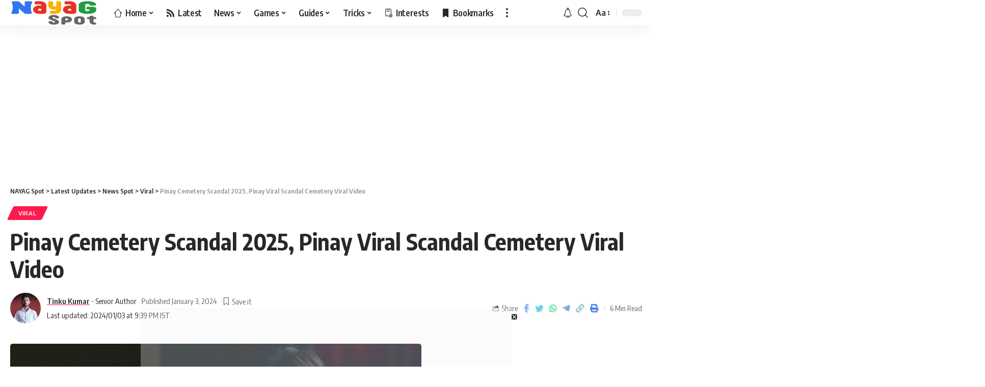

--- FILE ---
content_type: text/html; charset=UTF-8
request_url: https://spot.nayag.com/pinay-cemetery-scandal/
body_size: 32707
content:
<!DOCTYPE html>
<html lang="en-US" prefix="og: https://ogp.me/ns#">
<head>
    <meta charset="UTF-8">
    <meta http-equiv="X-UA-Compatible" content="IE=edge">
    <meta name="viewport" content="width=device-width, initial-scale=1">
    <link rel="profile" href="https://gmpg.org/xfn/11">
	
<!-- Search Engine Optimization by Rank Math PRO - https://rankmath.com/ -->
<title>Pinay Cemetery Scandal 2025, Pinay Viral Scandal Cemetery Viral Video - NAYAG Spot</title><link rel='preload' href='https://spot.nayag.com/wp-content/cache/perfmatters/spot.nayag.com/css/post.used.css?ver=1708264228' as='style' onload="this.rel='stylesheet';this.removeAttribute('onload');"><link rel="stylesheet" id="perfmatters-used-css" href="https://spot.nayag.com/wp-content/cache/perfmatters/spot.nayag.com/css/post.used.css?ver=1708264228" media="all" />
<meta name="description" content="Pinay Cemetery Scandal : The Pinay Cemetery Scandal of 2023 is a controversial incident that has gone viral on social media. The scandal involves a young"/>
<meta name="robots" content="follow, index, max-snippet:-1, max-video-preview:-1, max-image-preview:large"/>
<link rel="preconnect" href="https://fonts.gstatic.com" crossorigin><link rel="preload" as="style" onload="this.onload=null;this.rel='stylesheet'" id="rb-preload-gfonts" href="https://fonts.googleapis.com/css?family=Oxygen%3A400%2C700%7CEncode+Sans+Condensed%3A400%2C500%2C600%2C700%2C800&amp;display=swap" crossorigin><noscript><link rel="stylesheet" href="https://fonts.googleapis.com/css?family=Oxygen%3A400%2C700%7CEncode+Sans+Condensed%3A400%2C500%2C600%2C700%2C800&amp;display=swap"></noscript><link rel="canonical" href="https://spot.nayag.com/pinay-cemetery-scandal/" />
<meta property="og:locale" content="en_US" />
<meta property="og:type" content="article" />
<meta property="og:title" content="Pinay Cemetery Scandal 2025, Pinay Viral Scandal Cemetery Viral Video - NAYAG Spot" />
<meta property="og:description" content="Pinay Cemetery Scandal : The Pinay Cemetery Scandal of 2023 is a controversial incident that has gone viral on social media. The scandal involves a young" />
<meta property="og:url" content="https://spot.nayag.com/pinay-cemetery-scandal/" />
<meta property="og:site_name" content="NAYAG Spot" />
<meta property="article:tag" content="NSFW" />
<meta property="article:section" content="Viral" />
<meta property="og:image" content="https://spot.nayag.com/wp-content/uploads/2023/03/man-488.jpg" />
<meta property="og:image:secure_url" content="https://spot.nayag.com/wp-content/uploads/2023/03/man-488.jpg" />
<meta property="og:image:width" content="1280" />
<meta property="og:image:height" content="720" />
<meta property="og:image:alt" content="Pinay Cemetery Scandal [year]" />
<meta property="og:image:type" content="image/jpeg" />
<meta property="article:published_time" content="2024-01-03T21:39:43+05:30" />
<meta name="twitter:card" content="summary_large_image" />
<meta name="twitter:title" content="Pinay Cemetery Scandal 2025, Pinay Viral Scandal Cemetery Viral Video - NAYAG Spot" />
<meta name="twitter:description" content="Pinay Cemetery Scandal : The Pinay Cemetery Scandal of 2023 is a controversial incident that has gone viral on social media. The scandal involves a young" />
<meta name="twitter:image" content="https://spot.nayag.com/wp-content/uploads/2023/03/man-488.jpg" />
<meta name="twitter:label1" content="Written by" />
<meta name="twitter:data1" content="Tinku Kumar" />
<meta name="twitter:label2" content="Time to read" />
<meta name="twitter:data2" content="3 minutes" />
<script type="application/ld+json" class="rank-math-schema-pro">{"@context":"https://schema.org","@graph":[{"@type":["NewsMediaOrganization","Organization"],"@id":"https://spot.nayag.com/#organization","name":"NAYAG Spot","url":"https://spot.nayag.com","logo":{"@type":"ImageObject","@id":"https://spot.nayag.com/#logo","url":"https://spot.nayag.com/wp-content/uploads/2023/05/NAYAG-Profile.png","contentUrl":"https://spot.nayag.com/wp-content/uploads/2023/05/NAYAG-Profile.png","caption":"NAYAG Spot","inLanguage":"en-US","width":"256","height":"256"}},{"@type":"WebSite","@id":"https://spot.nayag.com/#website","url":"https://spot.nayag.com","name":"NAYAG Spot","alternateName":"NAYAG Spot","publisher":{"@id":"https://spot.nayag.com/#organization"},"inLanguage":"en-US"},{"@type":"ImageObject","@id":"https://spot.nayag.com/wp-content/uploads/2023/03/man-488.jpg","url":"https://spot.nayag.com/wp-content/uploads/2023/03/man-488.jpg","width":"1280","height":"720","caption":"Pinay Cemetery Scandal 2025","inLanguage":"en-US"},{"@type":"BreadcrumbList","@id":"https://spot.nayag.com/pinay-cemetery-scandal/#breadcrumb","itemListElement":[{"@type":"ListItem","position":"1","item":{"@id":"https://spot.nayag.com","name":"Home"}},{"@type":"ListItem","position":"2","item":{"@id":"https://spot.nayag.com/pinay-cemetery-scandal/","name":"Pinay Cemetery Scandal 2025, Pinay Viral Scandal Cemetery Viral Video"}}]},{"@type":"WebPage","@id":"https://spot.nayag.com/pinay-cemetery-scandal/#webpage","url":"https://spot.nayag.com/pinay-cemetery-scandal/","name":"Pinay Cemetery Scandal 2025, Pinay Viral Scandal Cemetery Viral Video - NAYAG Spot","datePublished":"2024-01-03T21:39:43+05:30","dateModified":"2024-01-03T21:39:43+05:30","isPartOf":{"@id":"https://spot.nayag.com/#website"},"primaryImageOfPage":{"@id":"https://spot.nayag.com/wp-content/uploads/2023/03/man-488.jpg"},"inLanguage":"en-US","breadcrumb":{"@id":"https://spot.nayag.com/pinay-cemetery-scandal/#breadcrumb"}},{"@type":"Person","@id":"https://spot.nayag.com/author/tinku/","name":"Tinku Kumar","description":"Get Latest Entertainment and Gaming Updates Publishing Platform by Tinku Kumar.","url":"https://spot.nayag.com/author/tinku/","image":{"@type":"ImageObject","@id":"https://spot.nayag.com/wp-content/uploads/2023/05/Tinku-Kumar-96x96.jpg","url":"https://spot.nayag.com/wp-content/uploads/2023/05/Tinku-Kumar-96x96.jpg","caption":"Tinku Kumar","inLanguage":"en-US"},"worksFor":{"@id":"https://spot.nayag.com/#organization"}},{"@type":"NewsArticle","headline":"Pinay Cemetery Scandal 2025, Pinay Viral Scandal Cemetery Viral Video - NAYAG Spot","datePublished":"2024-01-03T21:39:43+05:30","dateModified":"2024-01-03T21:39:43+05:30","author":{"@id":"https://spot.nayag.com/author/tinku/","name":"Tinku Kumar"},"publisher":{"@id":"https://spot.nayag.com/#organization"},"description":"Pinay Cemetery Scandal : The Pinay Cemetery Scandal of 2023 is a controversial incident that has gone viral on social media. The scandal involves a young","copyrightYear":"2024","copyrightHolder":{"@id":"https://spot.nayag.com/#organization"},"name":"Pinay Cemetery Scandal 2025, Pinay Viral Scandal Cemetery Viral Video - NAYAG Spot","@id":"https://spot.nayag.com/pinay-cemetery-scandal/#richSnippet","isPartOf":{"@id":"https://spot.nayag.com/pinay-cemetery-scandal/#webpage"},"image":{"@id":"https://spot.nayag.com/wp-content/uploads/2023/03/man-488.jpg"},"inLanguage":"en-US","mainEntityOfPage":{"@id":"https://spot.nayag.com/pinay-cemetery-scandal/#webpage"}}]}</script>
<!-- /Rank Math WordPress SEO plugin -->

<link rel='dns-prefetch' href='//maxcdn.bootstrapcdn.com' />
<link rel="alternate" type="application/rss+xml" title="NAYAG Spot &raquo; Feed" href="https://spot.nayag.com/feed/" />
<link rel="alternate" type="application/rss+xml" title="NAYAG Spot &raquo; Comments Feed" href="https://spot.nayag.com/comments/feed/" />
<link rel="alternate" title="oEmbed (JSON)" type="application/json+oembed" href="https://spot.nayag.com/wp-json/oembed/1.0/embed?url=https%3A%2F%2Fspot.nayag.com%2Fpinay-cemetery-scandal%2F" />
<link rel="alternate" title="oEmbed (XML)" type="text/xml+oembed" href="https://spot.nayag.com/wp-json/oembed/1.0/embed?url=https%3A%2F%2Fspot.nayag.com%2Fpinay-cemetery-scandal%2F&#038;format=xml" />
<script type="application/ld+json">{"@context":"https://schema.org","@type":"Organization","legalName":"NAYAG Spot","url":"https://spot.nayag.com/","email":"support@nayag.com","sameAs":["https://www.facebook.com/NAYAGteam","https://www.twitter.com/NAYAGTricks","https://www.instagram.com/NAYAGteam","https://www.pinterest.com/NAYAGteam","https://www.youtube.com/c/NAYAGTV","https://t.me/NAYAGteam"]}</script>
<style id='wp-img-auto-sizes-contain-inline-css'>
img:is([sizes=auto i],[sizes^="auto," i]){contain-intrinsic-size:3000px 1500px}
/*# sourceURL=wp-img-auto-sizes-contain-inline-css */
</style>
<link rel='stylesheet' id='sbi_styles-css' data-pmdelayedstyle="https://spot.nayag.com/wp-content/plugins/instagram-feed/css/sbi-styles.min.css?ver=6.1.5" media='all' />
<link rel='stylesheet' id='wp-block-library-css' data-pmdelayedstyle="https://spot.nayag.com/wp-includes/css/dist/block-library/style.min.css?ver=6.9" media='all' />
<style id='wp-block-heading-inline-css'>
h1:where(.wp-block-heading).has-background,h2:where(.wp-block-heading).has-background,h3:where(.wp-block-heading).has-background,h4:where(.wp-block-heading).has-background,h5:where(.wp-block-heading).has-background,h6:where(.wp-block-heading).has-background{padding:1.25em 2.375em}h1.has-text-align-left[style*=writing-mode]:where([style*=vertical-lr]),h1.has-text-align-right[style*=writing-mode]:where([style*=vertical-rl]),h2.has-text-align-left[style*=writing-mode]:where([style*=vertical-lr]),h2.has-text-align-right[style*=writing-mode]:where([style*=vertical-rl]),h3.has-text-align-left[style*=writing-mode]:where([style*=vertical-lr]),h3.has-text-align-right[style*=writing-mode]:where([style*=vertical-rl]),h4.has-text-align-left[style*=writing-mode]:where([style*=vertical-lr]),h4.has-text-align-right[style*=writing-mode]:where([style*=vertical-rl]),h5.has-text-align-left[style*=writing-mode]:where([style*=vertical-lr]),h5.has-text-align-right[style*=writing-mode]:where([style*=vertical-rl]),h6.has-text-align-left[style*=writing-mode]:where([style*=vertical-lr]),h6.has-text-align-right[style*=writing-mode]:where([style*=vertical-rl]){rotate:180deg}
/*# sourceURL=https://spot.nayag.com/wp-includes/blocks/heading/style.min.css */
</style>
<style id='wp-block-image-inline-css'>
.wp-block-image>a,.wp-block-image>figure>a{display:inline-block}.wp-block-image img{box-sizing:border-box;height:auto;max-width:100%;vertical-align:bottom}@media not (prefers-reduced-motion){.wp-block-image img.hide{visibility:hidden}.wp-block-image img.show{animation:show-content-image .4s}}.wp-block-image[style*=border-radius] img,.wp-block-image[style*=border-radius]>a{border-radius:inherit}.wp-block-image.has-custom-border img{box-sizing:border-box}.wp-block-image.aligncenter{text-align:center}.wp-block-image.alignfull>a,.wp-block-image.alignwide>a{width:100%}.wp-block-image.alignfull img,.wp-block-image.alignwide img{height:auto;width:100%}.wp-block-image .aligncenter,.wp-block-image .alignleft,.wp-block-image .alignright,.wp-block-image.aligncenter,.wp-block-image.alignleft,.wp-block-image.alignright{display:table}.wp-block-image .aligncenter>figcaption,.wp-block-image .alignleft>figcaption,.wp-block-image .alignright>figcaption,.wp-block-image.aligncenter>figcaption,.wp-block-image.alignleft>figcaption,.wp-block-image.alignright>figcaption{caption-side:bottom;display:table-caption}.wp-block-image .alignleft{float:left;margin:.5em 1em .5em 0}.wp-block-image .alignright{float:right;margin:.5em 0 .5em 1em}.wp-block-image .aligncenter{margin-left:auto;margin-right:auto}.wp-block-image :where(figcaption){margin-bottom:1em;margin-top:.5em}.wp-block-image.is-style-circle-mask img{border-radius:9999px}@supports ((-webkit-mask-image:none) or (mask-image:none)) or (-webkit-mask-image:none){.wp-block-image.is-style-circle-mask img{border-radius:0;-webkit-mask-image:url('data:image/svg+xml;utf8,<svg viewBox="0 0 100 100" xmlns="http://www.w3.org/2000/svg"><circle cx="50" cy="50" r="50"/></svg>');mask-image:url('data:image/svg+xml;utf8,<svg viewBox="0 0 100 100" xmlns="http://www.w3.org/2000/svg"><circle cx="50" cy="50" r="50"/></svg>');mask-mode:alpha;-webkit-mask-position:center;mask-position:center;-webkit-mask-repeat:no-repeat;mask-repeat:no-repeat;-webkit-mask-size:contain;mask-size:contain}}:root :where(.wp-block-image.is-style-rounded img,.wp-block-image .is-style-rounded img){border-radius:9999px}.wp-block-image figure{margin:0}.wp-lightbox-container{display:flex;flex-direction:column;position:relative}.wp-lightbox-container img{cursor:zoom-in}.wp-lightbox-container img:hover+button{opacity:1}.wp-lightbox-container button{align-items:center;backdrop-filter:blur(16px) saturate(180%);background-color:#5a5a5a40;border:none;border-radius:4px;cursor:zoom-in;display:flex;height:20px;justify-content:center;opacity:0;padding:0;position:absolute;right:16px;text-align:center;top:16px;width:20px;z-index:100}@media not (prefers-reduced-motion){.wp-lightbox-container button{transition:opacity .2s ease}}.wp-lightbox-container button:focus-visible{outline:3px auto #5a5a5a40;outline:3px auto -webkit-focus-ring-color;outline-offset:3px}.wp-lightbox-container button:hover{cursor:pointer;opacity:1}.wp-lightbox-container button:focus{opacity:1}.wp-lightbox-container button:focus,.wp-lightbox-container button:hover,.wp-lightbox-container button:not(:hover):not(:active):not(.has-background){background-color:#5a5a5a40;border:none}.wp-lightbox-overlay{box-sizing:border-box;cursor:zoom-out;height:100vh;left:0;overflow:hidden;position:fixed;top:0;visibility:hidden;width:100%;z-index:100000}.wp-lightbox-overlay .close-button{align-items:center;cursor:pointer;display:flex;justify-content:center;min-height:40px;min-width:40px;padding:0;position:absolute;right:calc(env(safe-area-inset-right) + 16px);top:calc(env(safe-area-inset-top) + 16px);z-index:5000000}.wp-lightbox-overlay .close-button:focus,.wp-lightbox-overlay .close-button:hover,.wp-lightbox-overlay .close-button:not(:hover):not(:active):not(.has-background){background:none;border:none}.wp-lightbox-overlay .lightbox-image-container{height:var(--wp--lightbox-container-height);left:50%;overflow:hidden;position:absolute;top:50%;transform:translate(-50%,-50%);transform-origin:top left;width:var(--wp--lightbox-container-width);z-index:9999999999}.wp-lightbox-overlay .wp-block-image{align-items:center;box-sizing:border-box;display:flex;height:100%;justify-content:center;margin:0;position:relative;transform-origin:0 0;width:100%;z-index:3000000}.wp-lightbox-overlay .wp-block-image img{height:var(--wp--lightbox-image-height);min-height:var(--wp--lightbox-image-height);min-width:var(--wp--lightbox-image-width);width:var(--wp--lightbox-image-width)}.wp-lightbox-overlay .wp-block-image figcaption{display:none}.wp-lightbox-overlay button{background:none;border:none}.wp-lightbox-overlay .scrim{background-color:#fff;height:100%;opacity:.9;position:absolute;width:100%;z-index:2000000}.wp-lightbox-overlay.active{visibility:visible}@media not (prefers-reduced-motion){.wp-lightbox-overlay.active{animation:turn-on-visibility .25s both}.wp-lightbox-overlay.active img{animation:turn-on-visibility .35s both}.wp-lightbox-overlay.show-closing-animation:not(.active){animation:turn-off-visibility .35s both}.wp-lightbox-overlay.show-closing-animation:not(.active) img{animation:turn-off-visibility .25s both}.wp-lightbox-overlay.zoom.active{animation:none;opacity:1;visibility:visible}.wp-lightbox-overlay.zoom.active .lightbox-image-container{animation:lightbox-zoom-in .4s}.wp-lightbox-overlay.zoom.active .lightbox-image-container img{animation:none}.wp-lightbox-overlay.zoom.active .scrim{animation:turn-on-visibility .4s forwards}.wp-lightbox-overlay.zoom.show-closing-animation:not(.active){animation:none}.wp-lightbox-overlay.zoom.show-closing-animation:not(.active) .lightbox-image-container{animation:lightbox-zoom-out .4s}.wp-lightbox-overlay.zoom.show-closing-animation:not(.active) .lightbox-image-container img{animation:none}.wp-lightbox-overlay.zoom.show-closing-animation:not(.active) .scrim{animation:turn-off-visibility .4s forwards}}@keyframes show-content-image{0%{visibility:hidden}99%{visibility:hidden}to{visibility:visible}}@keyframes turn-on-visibility{0%{opacity:0}to{opacity:1}}@keyframes turn-off-visibility{0%{opacity:1;visibility:visible}99%{opacity:0;visibility:visible}to{opacity:0;visibility:hidden}}@keyframes lightbox-zoom-in{0%{transform:translate(calc((-100vw + var(--wp--lightbox-scrollbar-width))/2 + var(--wp--lightbox-initial-left-position)),calc(-50vh + var(--wp--lightbox-initial-top-position))) scale(var(--wp--lightbox-scale))}to{transform:translate(-50%,-50%) scale(1)}}@keyframes lightbox-zoom-out{0%{transform:translate(-50%,-50%) scale(1);visibility:visible}99%{visibility:visible}to{transform:translate(calc((-100vw + var(--wp--lightbox-scrollbar-width))/2 + var(--wp--lightbox-initial-left-position)),calc(-50vh + var(--wp--lightbox-initial-top-position))) scale(var(--wp--lightbox-scale));visibility:hidden}}
/*# sourceURL=https://spot.nayag.com/wp-includes/blocks/image/style.min.css */
</style>
<style id='wp-block-list-inline-css'>
ol,ul{box-sizing:border-box}:root :where(.wp-block-list.has-background){padding:1.25em 2.375em}
/*# sourceURL=https://spot.nayag.com/wp-includes/blocks/list/style.min.css */
</style>
<style id='wp-block-embed-inline-css'>
.wp-block-embed.alignleft,.wp-block-embed.alignright,.wp-block[data-align=left]>[data-type="core/embed"],.wp-block[data-align=right]>[data-type="core/embed"]{max-width:360px;width:100%}.wp-block-embed.alignleft .wp-block-embed__wrapper,.wp-block-embed.alignright .wp-block-embed__wrapper,.wp-block[data-align=left]>[data-type="core/embed"] .wp-block-embed__wrapper,.wp-block[data-align=right]>[data-type="core/embed"] .wp-block-embed__wrapper{min-width:280px}.wp-block-cover .wp-block-embed{min-height:240px;min-width:320px}.wp-block-embed{overflow-wrap:break-word}.wp-block-embed :where(figcaption){margin-bottom:1em;margin-top:.5em}.wp-block-embed iframe{max-width:100%}.wp-block-embed__wrapper{position:relative}.wp-embed-responsive .wp-has-aspect-ratio .wp-block-embed__wrapper:before{content:"";display:block;padding-top:50%}.wp-embed-responsive .wp-has-aspect-ratio iframe{bottom:0;height:100%;left:0;position:absolute;right:0;top:0;width:100%}.wp-embed-responsive .wp-embed-aspect-21-9 .wp-block-embed__wrapper:before{padding-top:42.85%}.wp-embed-responsive .wp-embed-aspect-18-9 .wp-block-embed__wrapper:before{padding-top:50%}.wp-embed-responsive .wp-embed-aspect-16-9 .wp-block-embed__wrapper:before{padding-top:56.25%}.wp-embed-responsive .wp-embed-aspect-4-3 .wp-block-embed__wrapper:before{padding-top:75%}.wp-embed-responsive .wp-embed-aspect-1-1 .wp-block-embed__wrapper:before{padding-top:100%}.wp-embed-responsive .wp-embed-aspect-9-16 .wp-block-embed__wrapper:before{padding-top:177.77%}.wp-embed-responsive .wp-embed-aspect-1-2 .wp-block-embed__wrapper:before{padding-top:200%}
/*# sourceURL=https://spot.nayag.com/wp-includes/blocks/embed/style.min.css */
</style>
<style id='wp-block-paragraph-inline-css'>
.is-small-text{font-size:.875em}.is-regular-text{font-size:1em}.is-large-text{font-size:2.25em}.is-larger-text{font-size:3em}.has-drop-cap:not(:focus):first-letter{float:left;font-size:8.4em;font-style:normal;font-weight:100;line-height:.68;margin:.05em .1em 0 0;text-transform:uppercase}body.rtl .has-drop-cap:not(:focus):first-letter{float:none;margin-left:.1em}p.has-drop-cap.has-background{overflow:hidden}:root :where(p.has-background){padding:1.25em 2.375em}:where(p.has-text-color:not(.has-link-color)) a{color:inherit}p.has-text-align-left[style*="writing-mode:vertical-lr"],p.has-text-align-right[style*="writing-mode:vertical-rl"]{rotate:180deg}
/*# sourceURL=https://spot.nayag.com/wp-includes/blocks/paragraph/style.min.css */
</style>
<style id='wp-block-table-inline-css'>
.wp-block-table{overflow-x:auto}.wp-block-table table{border-collapse:collapse;width:100%}.wp-block-table thead{border-bottom:3px solid}.wp-block-table tfoot{border-top:3px solid}.wp-block-table td,.wp-block-table th{border:1px solid;padding:.5em}.wp-block-table .has-fixed-layout{table-layout:fixed;width:100%}.wp-block-table .has-fixed-layout td,.wp-block-table .has-fixed-layout th{word-break:break-word}.wp-block-table.aligncenter,.wp-block-table.alignleft,.wp-block-table.alignright{display:table;width:auto}.wp-block-table.aligncenter td,.wp-block-table.aligncenter th,.wp-block-table.alignleft td,.wp-block-table.alignleft th,.wp-block-table.alignright td,.wp-block-table.alignright th{word-break:break-word}.wp-block-table .has-subtle-light-gray-background-color{background-color:#f3f4f5}.wp-block-table .has-subtle-pale-green-background-color{background-color:#e9fbe5}.wp-block-table .has-subtle-pale-blue-background-color{background-color:#e7f5fe}.wp-block-table .has-subtle-pale-pink-background-color{background-color:#fcf0ef}.wp-block-table.is-style-stripes{background-color:initial;border-collapse:inherit;border-spacing:0}.wp-block-table.is-style-stripes tbody tr:nth-child(odd){background-color:#f0f0f0}.wp-block-table.is-style-stripes.has-subtle-light-gray-background-color tbody tr:nth-child(odd){background-color:#f3f4f5}.wp-block-table.is-style-stripes.has-subtle-pale-green-background-color tbody tr:nth-child(odd){background-color:#e9fbe5}.wp-block-table.is-style-stripes.has-subtle-pale-blue-background-color tbody tr:nth-child(odd){background-color:#e7f5fe}.wp-block-table.is-style-stripes.has-subtle-pale-pink-background-color tbody tr:nth-child(odd){background-color:#fcf0ef}.wp-block-table.is-style-stripes td,.wp-block-table.is-style-stripes th{border-color:#0000}.wp-block-table.is-style-stripes{border-bottom:1px solid #f0f0f0}.wp-block-table .has-border-color td,.wp-block-table .has-border-color th,.wp-block-table .has-border-color tr,.wp-block-table .has-border-color>*{border-color:inherit}.wp-block-table table[style*=border-top-color] tr:first-child,.wp-block-table table[style*=border-top-color] tr:first-child td,.wp-block-table table[style*=border-top-color] tr:first-child th,.wp-block-table table[style*=border-top-color]>*,.wp-block-table table[style*=border-top-color]>* td,.wp-block-table table[style*=border-top-color]>* th{border-top-color:inherit}.wp-block-table table[style*=border-top-color] tr:not(:first-child){border-top-color:initial}.wp-block-table table[style*=border-right-color] td:last-child,.wp-block-table table[style*=border-right-color] th,.wp-block-table table[style*=border-right-color] tr,.wp-block-table table[style*=border-right-color]>*{border-right-color:inherit}.wp-block-table table[style*=border-bottom-color] tr:last-child,.wp-block-table table[style*=border-bottom-color] tr:last-child td,.wp-block-table table[style*=border-bottom-color] tr:last-child th,.wp-block-table table[style*=border-bottom-color]>*,.wp-block-table table[style*=border-bottom-color]>* td,.wp-block-table table[style*=border-bottom-color]>* th{border-bottom-color:inherit}.wp-block-table table[style*=border-bottom-color] tr:not(:last-child){border-bottom-color:initial}.wp-block-table table[style*=border-left-color] td:first-child,.wp-block-table table[style*=border-left-color] th,.wp-block-table table[style*=border-left-color] tr,.wp-block-table table[style*=border-left-color]>*{border-left-color:inherit}.wp-block-table table[style*=border-style] td,.wp-block-table table[style*=border-style] th,.wp-block-table table[style*=border-style] tr,.wp-block-table table[style*=border-style]>*{border-style:inherit}.wp-block-table table[style*=border-width] td,.wp-block-table table[style*=border-width] th,.wp-block-table table[style*=border-width] tr,.wp-block-table table[style*=border-width]>*{border-style:inherit;border-width:inherit}
/*# sourceURL=https://spot.nayag.com/wp-includes/blocks/table/style.min.css */
</style>

<style id='classic-theme-styles-inline-css'>
/*! This file is auto-generated */
.wp-block-button__link{color:#fff;background-color:#32373c;border-radius:9999px;box-shadow:none;text-decoration:none;padding:calc(.667em + 2px) calc(1.333em + 2px);font-size:1.125em}.wp-block-file__button{background:#32373c;color:#fff;text-decoration:none}
/*# sourceURL=/wp-includes/css/classic-themes.min.css */
</style>
<link rel='stylesheet' id='cff-css' data-pmdelayedstyle="https://spot.nayag.com/wp-content/plugins/custom-facebook-feed/assets/css/cff-style.min.css?ver=4.1.8" media='all' />
<link rel='stylesheet' id='sb-font-awesome-css' data-pmdelayedstyle="https://maxcdn.bootstrapcdn.com/font-awesome/4.7.0/css/font-awesome.min.css?ver=6.9" media='all' />

<link rel='stylesheet' id='foxiz-main-css' data-pmdelayedstyle="https://spot.nayag.com/wp-content/themes/foxiz/assets/css/main.css?ver=1.6.6" media='all' />
<link rel='stylesheet' id='foxiz-print-css' data-pmdelayedstyle="https://spot.nayag.com/wp-content/themes/foxiz/assets/css/print.css?ver=1.6.6" media='all' />
<link rel='stylesheet' id='foxiz-style-css' data-pmdelayedstyle="https://spot.nayag.com/wp-content/themes/nayag-theme/style.css?ver=1.6.6" media='all' />
<link rel='stylesheet' id='foxiz-dynamic-css-css' data-pmdelayedstyle="https://spot.nayag.com/wp-content/themes/foxiz/assets/css/dynamic.css?ver=1766910099" media='all' />
<script src="https://spot.nayag.com/wp-includes/js/jquery/jquery.min.js?ver=3.7.1" id="jquery-core-js" type="pmdelayedscript" data-cfasync="false" data-no-optimize="1" data-no-defer="1" data-no-minify="1" data-rocketlazyloadscript="1"></script>
<script src="https://spot.nayag.com/wp-includes/js/jquery/jquery-migrate.min.js?ver=3.4.1" id="jquery-migrate-js" type="pmdelayedscript" data-cfasync="false" data-no-optimize="1" data-no-defer="1" data-no-minify="1" data-rocketlazyloadscript="1"></script>
<script src="https://spot.nayag.com/wp-content/themes/foxiz/assets/js/highlight-share.js?ver=1" id="highlight-share-js" type="pmdelayedscript" data-cfasync="false" data-no-optimize="1" data-no-defer="1" data-no-minify="1" data-rocketlazyloadscript="1"></script>
<script type="pmdelayedscript" data-cfasync="false" data-no-optimize="1" data-no-defer="1" data-no-minify="1" data-rocketlazyloadscript="1">window.pmGAID="G-L6M0Y2XTHX";</script><script async src="https://spot.nayag.com/wp-content/plugins/perfmatters/js/analytics-minimal-v4.js" type="pmdelayedscript" data-cfasync="false" data-no-optimize="1" data-no-defer="1" data-no-minify="1" data-rocketlazyloadscript="1"></script><!--Bookmark as Web App Chrome, Firefox OS and Opera -->
<meta name="mobile-web-app-capable" content="yes">
<!-- Chrome, Firefox OS and Opera -->
<meta name="theme-color" content="#fbb002">
<!-- Windows Phone -->
<meta name="msapplication-navbutton-color" content="#fbb002">
<!-- iOS Safari -->
<meta name="apple-mobile-web-app-status-bar-style" content="#fbb002">
<script type="application/ld+json">{"@context":"https://schema.org","@type":"WebSite","@id":"https://spot.nayag.com/#website","url":"https://spot.nayag.com/","name":"NAYAG Spot","potentialAction":{"@type":"SearchAction","target":"https://spot.nayag.com/?s={search_term_string}","query-input":"required name=search_term_string"}}</script>
<style>.wp-block-gallery.is-cropped .blocks-gallery-item picture{height:100%;width:100%;}</style><link rel="icon" href="https://spot.nayag.com/wp-content/uploads/2023/05/cropped-NAYAG-Favicon-32x32.png" sizes="32x32" />
<link rel="icon" href="https://spot.nayag.com/wp-content/uploads/2023/05/cropped-NAYAG-Favicon-192x192.png" sizes="192x192" />
<link rel="apple-touch-icon" href="https://spot.nayag.com/wp-content/uploads/2023/05/cropped-NAYAG-Favicon-180x180.png" />
<meta name="msapplication-TileImage" content="https://spot.nayag.com/wp-content/uploads/2023/05/cropped-NAYAG-Favicon-270x270.png" />
<style>
.ai-viewports                 {--ai: 1;}
.ai-viewport-3                { display: none !important;}
.ai-viewport-2                { display: none !important;}
.ai-viewport-1                { display: inherit !important;}
.ai-viewport-0                { display: none !important;}
@media (min-width: 768px) and (max-width: 979px) {
.ai-viewport-1                { display: none !important;}
.ai-viewport-2                { display: inherit !important;}
}
@media (max-width: 767px) {
.ai-viewport-1                { display: none !important;}
.ai-viewport-3                { display: inherit !important;}
}
</style>
 <script async src="https://pagead2.googlesyndication.com/pagead/js/adsbygoogle.js"></script><script>
  (adsbygoogle = window.adsbygoogle || []).push({
    google_ad_client: "ca-pub-3326111209615681",
    enable_page_level_ads: true,
    overlays: {bottom: true}
  });
</script>
<script> !(function () { window.googletag = window.googletag || {}; window.vmpbjs = window.vmpbjs || {}; window.vpb = window.vpb || {}; vpb.cmd = vpb.cmd || []; vpb.st=Date.now();  vpb.fastLoad = true; googletag.cmd = googletag.cmd || []; vmpbjs.cmd = vmpbjs.cmd || []; var cmds = []; try{ cmds = googletag.cmd.slice(0); googletag.cmd.length = 0; }catch(e){} var ready = false; function exec(cb) { return cb.call(googletag); } var overriden = false; googletag.cmd.push(function () { overriden = true; googletag.cmd.unshift = function (cb) { if (ready) { return exec(cb); } cmds.unshift(cb); if (cb._startgpt) { ready = true; for (var k = 0; k < cmds.length; k++) { exec(cmds[k]); } } }; googletag.cmd.push = function (cb) { if (ready) { return exec(cb); } cmds.push(cb); }; }); if(!overriden){ googletag.cmd.push = function (cb) { cmds.push(cb); }; googletag.cmd.unshift = function (cb) { cmds.unshift(cb); if (cb._startgpt) { ready = true; if (googletag.apiReady) { cmds.forEach(function (cb) { googletag.cmd.push(cb); }); } else { googletag.cmd = cmds; } } }; } var dayMs = 36e5, cb = parseInt(Date.now() / dayMs), vpbSrc = '//player.bidmatic.io/prebidlink/' + cb + '/wrapper_hb_756359_19151.js', pbSrc = vpbSrc.replace('wrapper_hb', 'hb'), gptSrc = '//securepubads.g.doubleclick.net/tag/js/gpt.js', c = document.head || document.body || document.documentElement; function loadScript(src, cb) { var s = document.createElement('script'); s.src = src; s.defer=false; c.appendChild(s); s.onload = cb; s.onerror = function(){ var fn = function(){}; fn._startgpt = true; googletag.cmd.unshift(fn); }; return s; } loadScript(pbSrc); loadScript(gptSrc); loadScript(vpbSrc); })() </script>
<!-- Start GPT Tag -->
<script>
  window.googletag = window.googletag || {cmd: []};
  googletag.cmd.push(function() {
    var mapping1 = googletag.sizeMapping()
                            .addSize([992, 0], [[970, 90], [970, 250], [728, 90], [728, 250], [300, 250], [336, 280], [1, 1]])
                            .addSize([728, 0], [[728, 90], [728, 250], [300, 250], [336, 280], [1, 1]])
                            .addSize([320, 0], [[300, 250], [320, 50], [320, 100], [1, 1]])
                            .addSize([0, 0], [[1, 1], [320, 50]])
                            .build();

    var mapping2 = googletag.sizeMapping()
                            .addSize([992, 0], [[728, 90], [728, 250], [468, 60], [300, 250], [336, 280], [1, 1]])
                            .addSize([728, 0], [[728, 90], [728, 250], [336, 280], [300, 250], [1, 1]])
                            .addSize([320, 0], [[300, 250], [320, 50], [320, 100], [1, 1]])
                            .addSize([0, 0], [[320, 50], [1, 1]])
                            .build();

    googletag.defineSlot('/21619024108/300x250ad-side', [[970,90],[970,250],[728,90],[728,250],[300,250],[336,280],[320,50],[320,100],[1,1]], 'div-gpt-ad-4319293-1')
             .defineSizeMapping(mapping1)
             .addService(googletag.pubads());
    googletag.defineSlot('/21619024108/NAYAG_Mid_728x280', [[728,90],[728,250],[336,280],[300,250],[320,50],[320,100],[468,60],[1,1]], 'div-gpt-ad-4319293-2')
             .defineSizeMapping(mapping2)
             .addService(googletag.pubads());

    googletag.pubads().setCentering(true);
    googletag.enableServices();
  });
</script>
<!-- End GPT Tag --><script type="pmdelayedscript" data-cfasync="false" data-no-optimize="1" data-no-defer="1" data-no-minify="1" data-rocketlazyloadscript="1">
function ai_wait_for_functions(){function a(b,c){"undefined"!==typeof ai_functions?b(ai_functions):5E3<=Date.now()-d?c(Error("AI FUNCTIONS NOT LOADED")):setTimeout(a.bind(this,b,c),50)}var d=Date.now();return new Promise(a)};
</script>
<noscript><style>.perfmatters-lazy[data-src]{display:none !important;}</style></noscript><style>.perfmatters-lazy-youtube{position:relative;width:100%;max-width:100%;height:0;padding-bottom:56.23%;overflow:hidden}.perfmatters-lazy-youtube img{position:absolute;top:0;right:0;bottom:0;left:0;display:block;width:100%;max-width:100%;height:auto;margin:auto;border:none;cursor:pointer;transition:.5s all;-webkit-transition:.5s all;-moz-transition:.5s all}.perfmatters-lazy-youtube img:hover{-webkit-filter:brightness(75%)}.perfmatters-lazy-youtube .play{position:absolute;top:50%;left:50%;right:auto;width:68px;height:48px;margin-left:-34px;margin-top:-24px;background:url(https://spot.nayag.com/wp-content/plugins/perfmatters/img/youtube.svg) no-repeat;background-position:center;background-size:cover;pointer-events:none}.perfmatters-lazy-youtube iframe{position:absolute;top:0;left:0;width:100%;height:100%;z-index:99}.wp-has-aspect-ratio .wp-block-embed__wrapper{position:relative;}.wp-has-aspect-ratio .perfmatters-lazy-youtube{position:absolute;top:0;right:0;bottom:0;left:0;width:100%;height:100%;padding-bottom:0}</style><link rel='stylesheet' id='yarppRelatedCss-css' data-pmdelayedstyle="https://spot.nayag.com/wp-content/plugins/yet-another-related-posts-plugin/style/related.css?ver=5.30.11" media='all' />
</head>
<body class="wp-singular post-template-default single single-post postid-48319 single-format-standard wp-embed-responsive wp-theme-foxiz wp-child-theme-nayag-theme elementor-default elementor-kit-21146 menu-ani-1 hover-ani-1 is-rm-1 wc-res-list is-hd-1 is-standard-1 is-backtop is-mstick is-smart-sticky yes-tstick sync-bookmarks" data-theme="default">
<div class="site-outer">
	        <header id="site-header" class="header-wrap rb-section header-set-1 header-1 header-wrapper style-shadow has-quick-menu">
			        <div class="reading-indicator"><span id="reading-progress"></span></div>
		            <div id="navbar-outer" class="navbar-outer">
                <div id="sticky-holder" class="sticky-holder">
                    <div class="navbar-wrap">
                        <div class="rb-container edge-padding">
                            <div class="navbar-inner">
                                <div class="navbar-left">
									        <div class="logo-wrap is-image-logo site-branding is-logo-svg">
            <a href="https://spot.nayag.com/" class="logo" title="NAYAG Spot">
				<img class="logo-default" height="112" width="384" src="https://spot.nayag.com/wp-content/uploads/2023/05/NAYAG-Spot-1.1-lite.svg" alt="NAYAG Spot">            </a>
        </div>
		        <nav id="site-navigation" class="main-menu-wrap" aria-label="main menu"><ul id="menu-mega-menu" class="main-menu rb-menu large-menu" itemscope itemtype="https://www.schema.org/SiteNavigationElement"><li id="menu-item-21206" class="menu-item menu-item-type-custom menu-item-object-custom menu-item-has-children menu-item-21206"><a href="/"><span><i class="menu-item-icon rbi rbi-home"></i>Home</span></a>
<ul class="sub-menu">
	<li id="menu-item-31886" class="menu-item menu-item-type-post_type menu-item-object-page menu-item-31886"><a href="https://spot.nayag.com/about-us/"><span>About us</span></a></li>
	<li id="menu-item-31887" class="menu-item menu-item-type-post_type menu-item-object-page menu-item-31887"><a href="https://spot.nayag.com/advertise/"><span>Advertise</span></a></li>
	<li id="menu-item-31888" class="menu-item menu-item-type-post_type menu-item-object-page menu-item-31888"><a href="https://spot.nayag.com/contact-us/"><span>Contact us</span></a></li>
</ul>
</li>
<li id="menu-item-21376" class="menu-item menu-item-type-post_type menu-item-object-page current_page_parent menu-item-21376"><a href="https://spot.nayag.com/latest/"><span><i class="menu-item-icon rbi rbi-rss"></i>Latest</span></a></li>
<li id="menu-item-21204" class="menu-item menu-item-type-taxonomy menu-item-object-category current-post-ancestor menu-item-21204 menu-item-has-children menu-has-child-mega is-child-wide"><a href="https://spot.nayag.com/news-spot/"><span>News</span></a><div class="mega-dropdown is-mega-category"><div class="rb-container edge-padding"><div class="mega-dropdown-inner"><div class="mega-header mega-header-fw"><span class="h4">News</span><a class="mega-link is-meta" href="https://spot.nayag.com/news-spot/"><span>Show More</span><i class="rbi rbi-cright"></i></a></div><div id="mega-listing-21204" class="block-wrap block-small block-grid block-grid-small-1 rb-columns rb-col-5 is-gap-10"><div class="block-inner">        <div class="p-wrap p-grid p-grid-small-1" data-pid="62200">
	            <div class="feat-holder overlay-text">
				        <div class="p-featured">
			        <a class="p-flink" href="https://spot.nayag.com/no-caller-id-singer-megan-moroney-at-cmt-awards/" title="No Caller ID Singer Megan Moroney At CMT Awards, and See Her Performance">
			<picture><source data-srcset="https://spot.nayag.com/wp-content/uploads/2024/04/No-Caller-ID-Singer-Megan-Moroney-330x220.jpg.webp"  type="image/webp"><img width="330" height="220" src="data:image/svg+xml,%3Csvg%20xmlns=&#039;http://www.w3.org/2000/svg&#039;%20width=&#039;330&#039;%20height=&#039;220&#039;%20viewBox=&#039;0%200%20330%20220&#039;%3E%3C/svg%3E" class="featured-img wp-post-image perfmatters-lazy" alt="No Caller Id Singer Megan Moroney" decoding="async" data-eio="p" data-src="https://spot.nayag.com/wp-content/uploads/2024/04/No-Caller-ID-Singer-Megan-Moroney-330x220.jpg" /><noscript><img width="330" height="220" src="https://spot.nayag.com/wp-content/uploads/2024/04/No-Caller-ID-Singer-Megan-Moroney-330x220.jpg" class="featured-img wp-post-image" alt="No Caller Id Singer Megan Moroney" decoding="async" data-eio="p" /></noscript></picture>        </a>
		        </div>
	            </div>
		        <div class="p-content">
			<span class="entry-title h4">        <a class="p-url" href="https://spot.nayag.com/no-caller-id-singer-megan-moroney-at-cmt-awards/" rel="bookmark">No Caller ID Singer Megan Moroney At CMT Awards, and See Her Performance</a></span>            <div class="p-meta">
                <div class="meta-inner is-meta">
					<span class="meta-el meta-date">
		            <time class="date published" datetime="2024-04-08T12:24:31+05:30">April 8, 2024</time>
		        </span>
		                </div>
				            </div>
		        </div>
		        </div>
	        <div class="p-wrap p-grid p-grid-small-1" data-pid="62173">
	            <div class="feat-holder overlay-text">
				        <div class="p-featured">
			        <a class="p-flink" href="https://spot.nayag.com/who-is-kim-caldwell-marshall/" title="Who is Kim Caldwell Marshall? All About New Lady Vols Coach">
			<picture><source data-srcset="https://spot.nayag.com/wp-content/uploads/2024/04/Kim-Stephens-330x220.jpg.webp"  type="image/webp"><img width="330" height="220" src="data:image/svg+xml,%3Csvg%20xmlns=&#039;http://www.w3.org/2000/svg&#039;%20width=&#039;330&#039;%20height=&#039;220&#039;%20viewBox=&#039;0%200%20330%20220&#039;%3E%3C/svg%3E" class="featured-img wp-post-image perfmatters-lazy" alt="Kim Stephens" decoding="async" data-eio="p" data-src="https://spot.nayag.com/wp-content/uploads/2024/04/Kim-Stephens-330x220.jpg" /><noscript><img width="330" height="220" src="https://spot.nayag.com/wp-content/uploads/2024/04/Kim-Stephens-330x220.jpg" class="featured-img wp-post-image" alt="Kim Stephens" decoding="async" data-eio="p" /></noscript></picture>        </a>
		        </div>
	            </div>
		        <div class="p-content">
			<span class="entry-title h4">        <a class="p-url" href="https://spot.nayag.com/who-is-kim-caldwell-marshall/" rel="bookmark">Who is Kim Caldwell Marshall? All About New Lady Vols Coach</a></span>            <div class="p-meta">
                <div class="meta-inner is-meta">
					<span class="meta-el meta-date">
		            <time class="date published" datetime="2024-04-08T11:34:48+05:30">April 8, 2024</time>
		        </span>
		                </div>
				            </div>
		        </div>
		        </div>
	        <div class="p-wrap p-grid p-grid-small-1" data-pid="62009">
	            <div class="feat-holder overlay-text">
				        <div class="p-featured">
			        <a class="p-flink" href="https://spot.nayag.com/moriah-wilson-dateline/" title="Moriah Wilson Dateline: The Night Time Stopped Dateline New Revelations in Cyclist Moriah Wilson&#8217;s Murder">
			<picture><source data-srcset="https://spot.nayag.com/wp-content/uploads/2024/04/Moriah-Wilson-330x220.jpg.webp"  type="image/webp"><img width="330" height="220" src="data:image/svg+xml,%3Csvg%20xmlns=&#039;http://www.w3.org/2000/svg&#039;%20width=&#039;330&#039;%20height=&#039;220&#039;%20viewBox=&#039;0%200%20330%20220&#039;%3E%3C/svg%3E" class="featured-img wp-post-image perfmatters-lazy" alt="Moriah Wilson" decoding="async" data-eio="p" data-src="https://spot.nayag.com/wp-content/uploads/2024/04/Moriah-Wilson-330x220.jpg" /><noscript><img width="330" height="220" src="https://spot.nayag.com/wp-content/uploads/2024/04/Moriah-Wilson-330x220.jpg" class="featured-img wp-post-image" alt="Moriah Wilson" decoding="async" data-eio="p" /></noscript></picture>        </a>
		        </div>
	            </div>
		        <div class="p-content">
			<span class="entry-title h4">        <a class="p-url" href="https://spot.nayag.com/moriah-wilson-dateline/" rel="bookmark">Moriah Wilson Dateline: The Night Time Stopped Dateline New Revelations in Cyclist Moriah Wilson&#8217;s Murder</a></span>            <div class="p-meta">
                <div class="meta-inner is-meta">
					<span class="meta-el meta-date">
		            <time class="date published" datetime="2024-04-06T11:57:04+05:30">April 6, 2024</time>
		        </span>
		                </div>
				            </div>
		        </div>
		        </div>
	        <div class="p-wrap p-grid p-grid-small-1" data-pid="61735">
	            <div class="feat-holder overlay-text">
				        <div class="p-featured">
			        <a class="p-flink" href="https://spot.nayag.com/anthony-kims-wife/" title="Who is Anthony Kim&#8217;s Wife? Meet His Children and Kids">
			<picture><source data-srcset="https://spot.nayag.com/wp-content/uploads/2024/04/Anthony-Kims-Wife-330x220.jpg.webp"  type="image/webp"><img width="330" height="220" src="data:image/svg+xml,%3Csvg%20xmlns=&#039;http://www.w3.org/2000/svg&#039;%20width=&#039;330&#039;%20height=&#039;220&#039;%20viewBox=&#039;0%200%20330%20220&#039;%3E%3C/svg%3E" class="featured-img wp-post-image perfmatters-lazy" alt="Anthony Kims Wife" decoding="async" data-eio="p" data-src="https://spot.nayag.com/wp-content/uploads/2024/04/Anthony-Kims-Wife-330x220.jpg" /><noscript><img width="330" height="220" src="https://spot.nayag.com/wp-content/uploads/2024/04/Anthony-Kims-Wife-330x220.jpg" class="featured-img wp-post-image" alt="Anthony Kims Wife" decoding="async" data-eio="p" /></noscript></picture>        </a>
		        </div>
	            </div>
		        <div class="p-content">
			<span class="entry-title h4">        <a class="p-url" href="https://spot.nayag.com/anthony-kims-wife/" rel="bookmark">Who is Anthony Kim&#8217;s Wife? Meet His Children and Kids</a></span>            <div class="p-meta">
                <div class="meta-inner is-meta">
					<span class="meta-el meta-date">
		            <time class="date published" datetime="2024-04-05T12:15:05+05:30">April 5, 2024</time>
		        </span>
		                </div>
				            </div>
		        </div>
		        </div>
	        <div class="p-wrap p-grid p-grid-small-1" data-pid="61872">
	            <div class="feat-holder overlay-text">
				        <div class="p-featured">
			        <a class="p-flink" href="https://spot.nayag.com/rudy-mancuso-and-camila-mendess-chemistry/" title="Rudy Mancuso and Camila Mendes&#8217;s Chemistry: Rudy Mancuso and Camila Talks About New Film Música">
			<picture><source data-srcset="https://spot.nayag.com/wp-content/uploads/2024/04/Rudy-Mancuso-and-Camila--330x220.jpg.webp"  type="image/webp"><img width="330" height="220" src="data:image/svg+xml,%3Csvg%20xmlns=&#039;http://www.w3.org/2000/svg&#039;%20width=&#039;330&#039;%20height=&#039;220&#039;%20viewBox=&#039;0%200%20330%20220&#039;%3E%3C/svg%3E" class="featured-img wp-post-image perfmatters-lazy" alt="Rudy Mancuso And Camila" decoding="async" data-eio="p" data-src="https://spot.nayag.com/wp-content/uploads/2024/04/Rudy-Mancuso-and-Camila--330x220.jpg" /><noscript><img width="330" height="220" src="https://spot.nayag.com/wp-content/uploads/2024/04/Rudy-Mancuso-and-Camila--330x220.jpg" class="featured-img wp-post-image" alt="Rudy Mancuso And Camila" decoding="async" data-eio="p" /></noscript></picture>        </a>
		        </div>
	            </div>
		        <div class="p-content">
			<span class="entry-title h4">        <a class="p-url" href="https://spot.nayag.com/rudy-mancuso-and-camila-mendess-chemistry/" rel="bookmark">Rudy Mancuso and Camila Mendes&#8217;s Chemistry: Rudy Mancuso and Camila Talks About New Film Música</a></span>            <div class="p-meta">
                <div class="meta-inner is-meta">
					<span class="meta-el meta-date">
		            <time class="date published" datetime="2024-04-05T11:18:58+05:30">April 5, 2024</time>
		        </span>
		                </div>
				            </div>
		        </div>
		        </div>
	</div></div></div></div></div></li>
<li id="menu-item-21202" class="menu-item menu-item-type-taxonomy menu-item-object-category menu-item-21202 menu-item-has-children menu-has-child-mega is-child-wide"><a href="https://spot.nayag.com/games/"><span>Games</span></a><div class="mega-dropdown is-mega-category"><div class="rb-container edge-padding"><div class="mega-dropdown-inner"><div class="mega-header mega-header-fw"><span class="h4">Games</span><a class="mega-link is-meta" href="https://spot.nayag.com/games/"><span>Show More</span><i class="rbi rbi-cright"></i></a></div><div id="mega-listing-21202" class="block-wrap block-small block-grid block-grid-small-1 rb-columns rb-col-5 is-gap-10"><div class="block-inner">        <div class="p-wrap p-grid p-grid-small-1" data-pid="61724">
	            <div class="feat-holder overlay-text">
				        <div class="p-featured">
			        <a class="p-flink" href="https://spot.nayag.com/anthony-kim-interview/" title="Anthony Kim Interview: Anthony Kim&#8217;s Journey Back to Golf, He Opens Up About His Past">
			<picture><source data-srcset="https://spot.nayag.com/wp-content/uploads/2024/04/Anthony-Kim-330x220.jpg.webp"  type="image/webp"><img width="330" height="220" src="data:image/svg+xml,%3Csvg%20xmlns=&#039;http://www.w3.org/2000/svg&#039;%20width=&#039;330&#039;%20height=&#039;220&#039;%20viewBox=&#039;0%200%20330%20220&#039;%3E%3C/svg%3E" class="featured-img wp-post-image perfmatters-lazy" alt="Anthony Kim" decoding="async" data-eio="p" data-src="https://spot.nayag.com/wp-content/uploads/2024/04/Anthony-Kim-330x220.jpg" /><noscript><img width="330" height="220" src="https://spot.nayag.com/wp-content/uploads/2024/04/Anthony-Kim-330x220.jpg" class="featured-img wp-post-image" alt="Anthony Kim" decoding="async" data-eio="p" /></noscript></picture>        </a>
		        </div>
	            </div>
		        <div class="p-content">
			<span class="entry-title h4">        <a class="p-url" href="https://spot.nayag.com/anthony-kim-interview/" rel="bookmark">Anthony Kim Interview: Anthony Kim&#8217;s Journey Back to Golf, He Opens Up About His Past</a></span>            <div class="p-meta">
                <div class="meta-inner is-meta">
					<span class="meta-el meta-date">
		            <time class="date published" datetime="2024-04-04T11:05:58+05:30">April 4, 2024</time>
		        </span>
		                </div>
				            </div>
		        </div>
		        </div>
	        <div class="p-wrap p-grid p-grid-small-1" data-pid="61602">
	            <div class="feat-holder overlay-text">
				        <div class="p-featured">
			        <a class="p-flink" href="https://spot.nayag.com/usc-andy-enfield-resigns/" title="USC Andy Enfield Resigns: USC Basketball Coach Andy Enfield Leaves for SMU">
			<picture><source data-srcset="https://spot.nayag.com/wp-content/uploads/2024/04/USC-Andy-Enfiel-330x220.jpg.webp"  type="image/webp"><img width="330" height="220" src="data:image/svg+xml,%3Csvg%20xmlns=&#039;http://www.w3.org/2000/svg&#039;%20width=&#039;330&#039;%20height=&#039;220&#039;%20viewBox=&#039;0%200%20330%20220&#039;%3E%3C/svg%3E" class="featured-img wp-post-image perfmatters-lazy" alt="Usc Andy Enfiel" decoding="async" data-eio="p" data-src="https://spot.nayag.com/wp-content/uploads/2024/04/USC-Andy-Enfiel-330x220.jpg" /><noscript><img width="330" height="220" src="https://spot.nayag.com/wp-content/uploads/2024/04/USC-Andy-Enfiel-330x220.jpg" class="featured-img wp-post-image" alt="Usc Andy Enfiel" decoding="async" data-eio="p" /></noscript></picture>        </a>
		        </div>
	            </div>
		        <div class="p-content">
			<span class="entry-title h4">        <a class="p-url" href="https://spot.nayag.com/usc-andy-enfield-resigns/" rel="bookmark">USC Andy Enfield Resigns: USC Basketball Coach Andy Enfield Leaves for SMU</a></span>            <div class="p-meta">
                <div class="meta-inner is-meta">
					<span class="meta-el meta-date">
		            <time class="date published" datetime="2024-04-02T12:08:24+05:30">April 2, 2024</time>
		        </span>
		                </div>
				            </div>
		        </div>
		        </div>
	        <div class="p-wrap p-grid p-grid-small-1" data-pid="50946">
	            <div class="feat-holder overlay-text">
				        <div class="p-featured">
			        <a class="p-flink" href="https://spot.nayag.com/what-happened-to-sofian-kiyine-where-is-he-now/" title="What happened to Sofian Kiyine? Where is he now?">
			<img width="330" height="220" src="data:image/svg+xml,%3Csvg%20xmlns=&#039;http://www.w3.org/2000/svg&#039;%20width=&#039;330&#039;%20height=&#039;220&#039;%20viewBox=&#039;0%200%20330%20220&#039;%3E%3C/svg%3E" class="featured-img wp-post-image perfmatters-lazy" alt="What happened to Sofian Kiyine" decoding="async" data-src="https://spot.nayag.com/wp-content/uploads/2023/03/What-happened-to-Sofian-Kiyine-330x220.jpg" /><noscript><img width="330" height="220" src="https://spot.nayag.com/wp-content/uploads/2023/03/What-happened-to-Sofian-Kiyine-330x220.jpg" class="featured-img wp-post-image" alt="What happened to Sofian Kiyine" decoding="async" /></noscript>        </a>
		        </div>
	            </div>
		        <div class="p-content">
			<span class="entry-title h4">        <a class="p-url" href="https://spot.nayag.com/what-happened-to-sofian-kiyine-where-is-he-now/" rel="bookmark">What happened to Sofian Kiyine? Where is he now?</a></span>            <div class="p-meta">
                <div class="meta-inner is-meta">
					<span class="meta-el meta-date">
		            <time class="date published" datetime="2024-02-17T02:03:06+05:30">February 17, 2024</time>
		        </span>
		                </div>
				            </div>
		        </div>
		        </div>
	        <div class="p-wrap p-grid p-grid-small-1" data-pid="47631">
	            <div class="feat-holder overlay-text">
				        <div class="p-featured">
			        <a class="p-flink" href="https://spot.nayag.com/ash-and-pikachu-leaving-pokemon/" title="Ash and Pikachu Leaving Pokemon, Why Is Ash Leaving Pokemon?">
			<img width="330" height="220" src="data:image/svg+xml,%3Csvg%20xmlns=&#039;http://www.w3.org/2000/svg&#039;%20width=&#039;330&#039;%20height=&#039;220&#039;%20viewBox=&#039;0%200%20330%20220&#039;%3E%3C/svg%3E" class="featured-img wp-post-image perfmatters-lazy" alt="Ash and Pikachu Leaving Pokemon" decoding="async" data-src="https://spot.nayag.com/wp-content/uploads/2023/03/Ash-and-Pikachu-Leaving-Pokemon-330x220.jpg" /><noscript><img width="330" height="220" src="https://spot.nayag.com/wp-content/uploads/2023/03/Ash-and-Pikachu-Leaving-Pokemon-330x220.jpg" class="featured-img wp-post-image" alt="Ash and Pikachu Leaving Pokemon" decoding="async" /></noscript>        </a>
		        </div>
	            </div>
		        <div class="p-content">
			<span class="entry-title h4">        <a class="p-url" href="https://spot.nayag.com/ash-and-pikachu-leaving-pokemon/" rel="bookmark">Ash and Pikachu Leaving Pokemon, Why Is Ash Leaving Pokemon?</a></span>            <div class="p-meta">
                <div class="meta-inner is-meta">
					<span class="meta-el meta-date">
		            <time class="date published" datetime="2024-02-10T11:55:40+05:30">February 10, 2024</time>
		        </span>
		                </div>
				            </div>
		        </div>
		        </div>
	        <div class="p-wrap p-grid p-grid-small-1" data-pid="47137">
	            <div class="feat-holder overlay-text">
				        <div class="p-featured">
			        <a class="p-flink" href="https://spot.nayag.com/gavin-escobar-net-worth/" title="Gavin Escobar Net Worth, Wife, Stats">
			<img width="330" height="220" src="data:image/svg+xml,%3Csvg%20xmlns=&#039;http://www.w3.org/2000/svg&#039;%20width=&#039;330&#039;%20height=&#039;220&#039;%20viewBox=&#039;0%200%20330%20220&#039;%3E%3C/svg%3E" class="featured-img wp-post-image perfmatters-lazy" alt="Gavin Escobar Net Worth" decoding="async" data-src="https://spot.nayag.com/wp-content/uploads/2023/03/man-428-330x220.jpg" /><noscript><img width="330" height="220" src="https://spot.nayag.com/wp-content/uploads/2023/03/man-428-330x220.jpg" class="featured-img wp-post-image" alt="Gavin Escobar Net Worth" decoding="async" /></noscript>        </a>
		        </div>
	            </div>
		        <div class="p-content">
			<span class="entry-title h4">        <a class="p-url" href="https://spot.nayag.com/gavin-escobar-net-worth/" rel="bookmark">Gavin Escobar Net Worth, Wife, Stats</a></span>            <div class="p-meta">
                <div class="meta-inner is-meta">
					<span class="meta-el meta-date">
		            <time class="date published" datetime="2024-02-09T17:46:54+05:30">February 9, 2024</time>
		        </span>
		                </div>
				            </div>
		        </div>
		        </div>
	</div></div></div></div></div></li>
<li id="menu-item-21203" class="menu-item menu-item-type-taxonomy menu-item-object-category menu-item-21203 menu-item-has-children menu-has-child-mega is-child-wide"><a href="https://spot.nayag.com/guides/"><span>Guides</span></a><div class="mega-dropdown is-mega-category"><div class="rb-container edge-padding"><div class="mega-dropdown-inner"><div class="mega-header mega-header-fw"><span class="h4">Guides</span><a class="mega-link is-meta" href="https://spot.nayag.com/guides/"><span>Show More</span><i class="rbi rbi-cright"></i></a></div><div id="mega-listing-21203" class="block-wrap block-small block-grid block-grid-small-1 rb-columns rb-col-5 is-gap-10"><div class="block-inner">        <div class="p-wrap p-grid p-grid-small-1" data-pid="14572">
	            <div class="feat-holder overlay-text">
				        <div class="p-featured">
			        <a class="p-flink" href="https://spot.nayag.com/thoptv-apk/" title="Thoptv Apk Download Latest Version : Pro, Mod, Watch Live Cricket, IPL, Movies &#038; More">
			<picture><source data-srcset="https://spot.nayag.com/wp-content/uploads/2022/08/Thop-tv-image-330x220.jpg.webp"  type="image/webp"><img width="330" height="220" src="data:image/svg+xml,%3Csvg%20xmlns=&#039;http://www.w3.org/2000/svg&#039;%20width=&#039;330&#039;%20height=&#039;220&#039;%20viewBox=&#039;0%200%20330%20220&#039;%3E%3C/svg%3E" class="featured-img wp-post-image perfmatters-lazy" alt="Thoptv Apk" decoding="async" data-eio="p" data-src="https://spot.nayag.com/wp-content/uploads/2022/08/Thop-tv-image-330x220.jpg" /><noscript><img width="330" height="220" src="https://spot.nayag.com/wp-content/uploads/2022/08/Thop-tv-image-330x220.jpg" class="featured-img wp-post-image" alt="Thoptv Apk" decoding="async" data-eio="p" /></noscript></picture>        </a>
		        </div>
	            </div>
		        <div class="p-content">
			<span class="entry-title h4">        <a class="p-url" href="https://spot.nayag.com/thoptv-apk/" rel="bookmark">Thoptv Apk Download Latest Version : Pro, Mod, Watch Live Cricket, IPL, Movies &#038; More</a></span>            <div class="p-meta">
                <div class="meta-inner is-meta">
					<span class="meta-el meta-date">
		            <time class="date published" datetime="2024-01-10T00:40:09+05:30">January 10, 2024</time>
		        </span>
		                </div>
				            </div>
		        </div>
		        </div>
	        <div class="p-wrap p-grid p-grid-small-1" data-pid="15324">
	            <div class="feat-holder overlay-text">
				        <div class="p-featured">
			        <a class="p-flink" href="https://spot.nayag.com/blue-whatsapp-plus/" title="Blue WhatsApp Plus Apk Download Latest Version and more">
			<picture><source data-srcset="https://spot.nayag.com/wp-content/uploads/2022/08/whtsapp-plus-blue-330x220.jpg.webp"  type="image/webp"><img width="330" height="220" src="data:image/svg+xml,%3Csvg%20xmlns=&#039;http://www.w3.org/2000/svg&#039;%20width=&#039;330&#039;%20height=&#039;220&#039;%20viewBox=&#039;0%200%20330%20220&#039;%3E%3C/svg%3E" class="featured-img wp-post-image perfmatters-lazy" alt="Blue WhatsApp Plus" decoding="async" data-eio="p" data-src="https://spot.nayag.com/wp-content/uploads/2022/08/whtsapp-plus-blue-330x220.jpg" /><noscript><img width="330" height="220" src="https://spot.nayag.com/wp-content/uploads/2022/08/whtsapp-plus-blue-330x220.jpg" class="featured-img wp-post-image" alt="Blue WhatsApp Plus" decoding="async" data-eio="p" /></noscript></picture>        </a>
		        </div>
	            </div>
		        <div class="p-content">
			<span class="entry-title h4">        <a class="p-url" href="https://spot.nayag.com/blue-whatsapp-plus/" rel="bookmark">Blue WhatsApp Plus Apk Download Latest Version and more</a></span>            <div class="p-meta">
                <div class="meta-inner is-meta">
					<span class="meta-el meta-date">
		            <time class="date published" datetime="2024-01-10T00:40:08+05:30">January 10, 2024</time>
		        </span>
		                </div>
				            </div>
		        </div>
		        </div>
	        <div class="p-wrap p-grid p-grid-small-1" data-pid="8481">
	            <div class="feat-holder overlay-text">
				        <div class="p-featured">
			        <a class="p-flink" href="https://spot.nayag.com/vi-app-download-apk/" title="Vi App Download APK : My Vi App Vodafone Idea">
			<picture><source data-srcset="https://spot.nayag.com/wp-content/uploads/2020/09/myvi-330x220.jpg.webp"  type="image/webp"><img width="330" height="220" src="data:image/svg+xml,%3Csvg%20xmlns=&#039;http://www.w3.org/2000/svg&#039;%20width=&#039;330&#039;%20height=&#039;220&#039;%20viewBox=&#039;0%200%20330%20220&#039;%3E%3C/svg%3E" class="featured-img wp-post-image perfmatters-lazy" alt="myvi" decoding="async" data-eio="p" data-src="https://spot.nayag.com/wp-content/uploads/2020/09/myvi-330x220.jpg" /><noscript><img width="330" height="220" src="https://spot.nayag.com/wp-content/uploads/2020/09/myvi-330x220.jpg" class="featured-img wp-post-image" alt="myvi" decoding="async" data-eio="p" /></noscript></picture>        </a>
		        </div>
	            </div>
		        <div class="p-content">
			<span class="entry-title h4">        <a class="p-url" href="https://spot.nayag.com/vi-app-download-apk/" rel="bookmark">Vi App Download APK : My Vi App Vodafone Idea</a></span>            <div class="p-meta">
                <div class="meta-inner is-meta">
					<span class="meta-el meta-date">
		            <time class="date published" datetime="2024-01-09T22:39:13+05:30">January 9, 2024</time>
		        </span>
		                </div>
				            </div>
		        </div>
		        </div>
	        <div class="p-wrap p-grid p-grid-small-1" data-pid="15473">
	            <div class="feat-holder overlay-text">
				        <div class="p-featured">
			        <a class="p-flink" href="https://spot.nayag.com/instagram-hashtags-for-likes/" title="Best Instagram Hashtags for Likes and Followers">
			<picture><source data-srcset="https://spot.nayag.com/wp-content/uploads/2022/09/Hashtags-for-likes-and-followers-330x220.jpg.webp"  type="image/webp"><img width="330" height="220" src="data:image/svg+xml,%3Csvg%20xmlns=&#039;http://www.w3.org/2000/svg&#039;%20width=&#039;330&#039;%20height=&#039;220&#039;%20viewBox=&#039;0%200%20330%20220&#039;%3E%3C/svg%3E" class="featured-img wp-post-image perfmatters-lazy" alt="Best Instagram Hashtags for Likes and Followers" decoding="async" data-eio="p" data-src="https://spot.nayag.com/wp-content/uploads/2022/09/Hashtags-for-likes-and-followers-330x220.jpg" /><noscript><img width="330" height="220" src="https://spot.nayag.com/wp-content/uploads/2022/09/Hashtags-for-likes-and-followers-330x220.jpg" class="featured-img wp-post-image" alt="Best Instagram Hashtags for Likes and Followers" decoding="async" data-eio="p" /></noscript></picture>        </a>
		        </div>
	            </div>
		        <div class="p-content">
			<span class="entry-title h4">        <a class="p-url" href="https://spot.nayag.com/instagram-hashtags-for-likes/" rel="bookmark">Best Instagram Hashtags for Likes and Followers</a></span>            <div class="p-meta">
                <div class="meta-inner is-meta">
					<span class="meta-el meta-date">
		            <time class="date published" datetime="2024-01-09T19:12:00+05:30">January 9, 2024</time>
		        </span>
		                </div>
				            </div>
		        </div>
		        </div>
	        <div class="p-wrap p-grid p-grid-small-1" data-pid="14504">
	            <div class="feat-holder overlay-text">
				        <div class="p-featured">
			        <a class="p-flink" href="https://spot.nayag.com/truecaller-premium-apk-1/" title="Truecaller Premium Apk Download : Gold Mod Latest Version">
			<picture><source data-srcset="https://spot.nayag.com/wp-content/uploads/2022/08/Truecaller-Premium-Apk-Download-330x220.jpg.webp"  type="image/webp"><img width="330" height="220" src="data:image/svg+xml,%3Csvg%20xmlns=&#039;http://www.w3.org/2000/svg&#039;%20width=&#039;330&#039;%20height=&#039;220&#039;%20viewBox=&#039;0%200%20330%20220&#039;%3E%3C/svg%3E" class="featured-img wp-post-image perfmatters-lazy" alt="Truecaller premium Apk" decoding="async" data-eio="p" data-src="https://spot.nayag.com/wp-content/uploads/2022/08/Truecaller-Premium-Apk-Download-330x220.jpg" /><noscript><img width="330" height="220" src="https://spot.nayag.com/wp-content/uploads/2022/08/Truecaller-Premium-Apk-Download-330x220.jpg" class="featured-img wp-post-image" alt="Truecaller premium Apk" decoding="async" data-eio="p" /></noscript></picture>        </a>
		        </div>
	            </div>
		        <div class="p-content">
			<span class="entry-title h4">        <a class="p-url" href="https://spot.nayag.com/truecaller-premium-apk-1/" rel="bookmark">Truecaller Premium Apk Download : Gold Mod Latest Version</a></span>            <div class="p-meta">
                <div class="meta-inner is-meta">
					<span class="meta-el meta-date">
		            <time class="date published" datetime="2024-01-08T14:57:13+05:30">January 8, 2024</time>
		        </span>
		                </div>
				            </div>
		        </div>
		        </div>
	</div></div></div></div></div></li>
<li id="menu-item-21205" class="menu-item menu-item-type-taxonomy menu-item-object-category menu-item-21205 menu-item-has-children menu-has-child-mega is-child-wide"><a href="https://spot.nayag.com/tricky-deals/"><span>Tricks</span></a><div class="mega-dropdown is-mega-category"><div class="rb-container edge-padding"><div class="mega-dropdown-inner"><div class="mega-header mega-header-fw"><span class="h4">Tricks</span><a class="mega-link is-meta" href="https://spot.nayag.com/tricky-deals/"><span>Show More</span><i class="rbi rbi-cright"></i></a></div><div id="mega-listing-21205" class="block-wrap block-small block-grid block-grid-small-1 rb-columns rb-col-5 is-gap-10"><div class="block-inner">        <div class="p-wrap p-grid p-grid-small-1" data-pid="18768">
	            <div class="feat-holder overlay-text">
				        <div class="p-featured">
			        <a class="p-flink" href="https://spot.nayag.com/infinix-secret-codes/" title="Infinix Secret Codes, FRP Code, Display Screen Check, Sound Test &amp; more">
			<picture><source data-srcset="https://spot.nayag.com/wp-content/uploads/2022/10/Infinix-Secret-Codes-330x220.jpg.webp"  type="image/webp"><img width="330" height="220" src="data:image/svg+xml,%3Csvg%20xmlns=&#039;http://www.w3.org/2000/svg&#039;%20width=&#039;330&#039;%20height=&#039;220&#039;%20viewBox=&#039;0%200%20330%20220&#039;%3E%3C/svg%3E" class="featured-img wp-post-image perfmatters-lazy" alt="Infinix Secret Codes" decoding="async" data-eio="p" data-src="https://spot.nayag.com/wp-content/uploads/2022/10/Infinix-Secret-Codes-330x220.jpg" /><noscript><img width="330" height="220" src="https://spot.nayag.com/wp-content/uploads/2022/10/Infinix-Secret-Codes-330x220.jpg" class="featured-img wp-post-image" alt="Infinix Secret Codes" decoding="async" data-eio="p" /></noscript></picture>        </a>
		        </div>
	            </div>
		        <div class="p-content">
			<span class="entry-title h4">        <a class="p-url" href="https://spot.nayag.com/infinix-secret-codes/" rel="bookmark">Infinix Secret Codes, FRP Code, Display Screen Check, Sound Test &amp; more</a></span>            <div class="p-meta">
                <div class="meta-inner is-meta">
					<span class="meta-el meta-date">
		            <time class="date published" datetime="2024-01-09T20:24:29+05:30">January 9, 2024</time>
		        </span>
		                </div>
				            </div>
		        </div>
		        </div>
	        <div class="p-wrap p-grid p-grid-small-1" data-pid="8773">
	            <div class="feat-holder overlay-text">
				        <div class="p-featured">
			        <a class="p-flink" href="https://spot.nayag.com/airtel-free-data-code-ussd-codes-dial-number/" title="Airtel Free Data Code, USSD Codes, Dial Number">
			<picture><source data-srcset="https://spot.nayag.com/wp-content/uploads/2020/10/Airtel-Free-Data-codes-330x220.jpg.webp"  type="image/webp"><img width="330" height="220" src="data:image/svg+xml,%3Csvg%20xmlns=&#039;http://www.w3.org/2000/svg&#039;%20width=&#039;330&#039;%20height=&#039;220&#039;%20viewBox=&#039;0%200%20330%20220&#039;%3E%3C/svg%3E" class="featured-img wp-post-image perfmatters-lazy" alt="Airtel-Free-Data-codes.jpg" decoding="async" data-eio="p" data-src="https://spot.nayag.com/wp-content/uploads/2020/10/Airtel-Free-Data-codes-330x220.jpg" /><noscript><img width="330" height="220" src="https://spot.nayag.com/wp-content/uploads/2020/10/Airtel-Free-Data-codes-330x220.jpg" class="featured-img wp-post-image" alt="Airtel-Free-Data-codes.jpg" decoding="async" data-eio="p" /></noscript></picture>        </a>
		        </div>
	            </div>
		        <div class="p-content">
			<span class="entry-title h4">        <a class="p-url" href="https://spot.nayag.com/airtel-free-data-code-ussd-codes-dial-number/" rel="bookmark">Airtel Free Data Code, USSD Codes, Dial Number</a></span>            <div class="p-meta">
                <div class="meta-inner is-meta">
					<span class="meta-el meta-date">
		            <time class="date published" datetime="2024-01-09T17:47:49+05:30">January 9, 2024</time>
		        </span>
		                </div>
				            </div>
		        </div>
		        </div>
	        <div class="p-wrap p-grid p-grid-small-1" data-pid="18831">
	            <div class="feat-holder overlay-text">
				        <div class="p-featured">
			        <a class="p-flink" href="https://spot.nayag.com/g4tv-shutting-down/" title="G4TV Shutting Down : Why Comcast G4 Shut Down , News esports streaming, Frosk Rant">
			<picture><source data-srcset="https://spot.nayag.com/wp-content/uploads/2022/10/G4TV-Shutting-Down-330x220.jpg.webp"  type="image/webp"><img width="330" height="220" src="data:image/svg+xml,%3Csvg%20xmlns=&#039;http://www.w3.org/2000/svg&#039;%20width=&#039;330&#039;%20height=&#039;220&#039;%20viewBox=&#039;0%200%20330%20220&#039;%3E%3C/svg%3E" class="featured-img wp-post-image perfmatters-lazy" alt="G4TV Shutting Down" decoding="async" data-eio="p" data-src="https://spot.nayag.com/wp-content/uploads/2022/10/G4TV-Shutting-Down-330x220.jpg" /><noscript><img width="330" height="220" src="https://spot.nayag.com/wp-content/uploads/2022/10/G4TV-Shutting-Down-330x220.jpg" class="featured-img wp-post-image" alt="G4TV Shutting Down" decoding="async" data-eio="p" /></noscript></picture>        </a>
		        </div>
	            </div>
		        <div class="p-content">
			<span class="entry-title h4">        <a class="p-url" href="https://spot.nayag.com/g4tv-shutting-down/" rel="bookmark">G4TV Shutting Down : Why Comcast G4 Shut Down , News esports streaming, Frosk Rant</a></span>            <div class="p-meta">
                <div class="meta-inner is-meta">
					<span class="meta-el meta-date">
		            <time class="date published" datetime="2024-01-08T00:34:50+05:30">January 8, 2024</time>
		        </span>
		                </div>
				            </div>
		        </div>
		        </div>
	        <div class="p-wrap p-grid p-grid-small-1" data-pid="18995">
	            <div class="feat-holder overlay-text">
				        <div class="p-featured">
			        <a class="p-flink" href="https://spot.nayag.com/uber-eats-candy-promo-codes/" title="Uber Eats Candy Promo Codes : Halloween Code, Canada, Don&#8217;t Run Out &amp; more">
			<picture><source data-srcset="https://spot.nayag.com/wp-content/uploads/2022/10/Halloween-uber-eats-330x220.jpg.webp"  type="image/webp"><img width="330" height="220" src="data:image/svg+xml,%3Csvg%20xmlns=&#039;http://www.w3.org/2000/svg&#039;%20width=&#039;330&#039;%20height=&#039;220&#039;%20viewBox=&#039;0%200%20330%20220&#039;%3E%3C/svg%3E" class="featured-img wp-post-image perfmatters-lazy" alt="Halloween-uber-eats" decoding="async" data-eio="p" data-src="https://spot.nayag.com/wp-content/uploads/2022/10/Halloween-uber-eats-330x220.jpg" /><noscript><img width="330" height="220" src="https://spot.nayag.com/wp-content/uploads/2022/10/Halloween-uber-eats-330x220.jpg" class="featured-img wp-post-image" alt="Halloween-uber-eats" decoding="async" data-eio="p" /></noscript></picture>        </a>
		        </div>
	            </div>
		        <div class="p-content">
			<span class="entry-title h4">        <a class="p-url" href="https://spot.nayag.com/uber-eats-candy-promo-codes/" rel="bookmark">Uber Eats Candy Promo Codes : Halloween Code, Canada, Don&#8217;t Run Out &amp; more</a></span>            <div class="p-meta">
                <div class="meta-inner is-meta">
					<span class="meta-el meta-date">
		            <time class="date published" datetime="2024-01-07T21:56:22+05:30">January 7, 2024</time>
		        </span>
		                </div>
				            </div>
		        </div>
		        </div>
	        <div class="p-wrap p-grid p-grid-small-1" data-pid="14609">
	            <div class="feat-holder overlay-text">
				        <div class="p-featured">
			        <a class="p-flink" href="https://spot.nayag.com/airtel-dth/" title="Airtel DTH Recharge Plans, Channel list, Customer care, New Connection">
			<picture><source data-srcset="https://spot.nayag.com/wp-content/uploads/2022/08/Airtel-Dth-330x220.jpg.webp"  type="image/webp"><img width="330" height="220" src="data:image/svg+xml,%3Csvg%20xmlns=&#039;http://www.w3.org/2000/svg&#039;%20width=&#039;330&#039;%20height=&#039;220&#039;%20viewBox=&#039;0%200%20330%20220&#039;%3E%3C/svg%3E" class="featured-img wp-post-image perfmatters-lazy" alt="Airtel Dth" decoding="async" data-eio="p" data-src="https://spot.nayag.com/wp-content/uploads/2022/08/Airtel-Dth-330x220.jpg" /><noscript><img width="330" height="220" src="https://spot.nayag.com/wp-content/uploads/2022/08/Airtel-Dth-330x220.jpg" class="featured-img wp-post-image" alt="Airtel Dth" decoding="async" data-eio="p" /></noscript></picture>        </a>
		        </div>
	            </div>
		        <div class="p-content">
			<span class="entry-title h4">        <a class="p-url" href="https://spot.nayag.com/airtel-dth/" rel="bookmark">Airtel DTH Recharge Plans, Channel list, Customer care, New Connection</a></span>            <div class="p-meta">
                <div class="meta-inner is-meta">
					<span class="meta-el meta-date">
		            <time class="date published" datetime="2024-01-07T04:32:23+05:30">January 7, 2024</time>
		        </span>
		                </div>
				            </div>
		        </div>
		        </div>
	</div></div></div></div></div></li>
<li id="menu-item-21277" class="menu-item menu-item-type-post_type menu-item-object-page menu-item-21277"><a href="https://spot.nayag.com/customize-interests/"><span><i class="menu-item-icon rbi rbi-rdoc"></i>Interests</span></a></li>
<li id="menu-item-21278" class="menu-item menu-item-type-post_type menu-item-object-page menu-item-21278"><a href="https://spot.nayag.com/my-bookmarks/"><span><i class="menu-item-icon rbi rbi-bookmark-fill"></i>Bookmarks</span></a></li>
</ul></nav>
		        <div class="more-section-outer menu-has-child-flex menu-has-child-mega-columns layout-col-2">
            <a class="more-trigger icon-holder" href="#" data-title="More">
                <span class="dots-icon"><span></span><span></span><span></span></span>
            </a>
            <div id="rb-more" class="more-section flex-dropdown">
                <div class="more-section-inner">
                    <div class="more-content">
						        <div class="header-search-form">
			                <span class="h5">Search</span>
			        <form method="get" action="https://spot.nayag.com/" class="rb-search-form">
            <div class="search-form-inner">
				                    <span class="search-icon"><i class="rbi rbi-search"></i></span>
				                <span class="search-text"><input type="text" class="field" placeholder="Search Headlines, News..." value="" name="s"/></span>
                <span class="rb-search-submit"><input type="submit" value="Search"/>                        <i class="rbi rbi-cright"></i></span>
            </div>
        </form>
	        </div>
		                    </div>
					                        <div class="collapse-footer">
							                                <div class="collapse-copyright">© 2023 NAYAG Spot. All Rights Reserved.</div>
							                        </div>
					                </div>
            </div>
        </div>
		        <div id="s-title-sticky" class="s-title-sticky">
            <div class="s-title-sticky-left">
                <span class="sticky-title-label">Reading:</span>
                <span class="h4 sticky-title">Pinay Cemetery Scandal 2025, Pinay Viral Scandal Cemetery Viral Video</span>
            </div>
			        <div class="sticky-share-list">
            <div class="t-shared-header meta-text">
                <i class="rbi rbi-share"></i>                    <span class="share-label">Share</span>            </div>
            <div class="sticky-share-list-items effect-fadeout is-color">            <a class="share-action share-trigger icon-facebook" href="https://www.facebook.com/sharer.php?u=https%3A%2F%2Fspot.nayag.com%2Fpinay-cemetery-scandal%2F" data-title="Facebook" data-gravity=n rel="nofollow"><i class="rbi rbi-facebook"></i></a>
		        <a class="share-action share-trigger icon-twitter" href="https://twitter.com/intent/tweet?text=Pinay+Cemetery+Scandal+2025%2C+Pinay+Viral+Scandal+Cemetery+Viral+Video&amp;url=https%3A%2F%2Fspot.nayag.com%2Fpinay-cemetery-scandal%2F&amp;via=NAYAG+Spot" data-title="Twitter" data-gravity=n rel="nofollow">
            <i class="rbi rbi-twitter"></i></a>            <a class="share-action icon-whatsapp is-web" href="https://web.whatsapp.com/send?text=Pinay+Cemetery+Scandal+2025%2C+Pinay+Viral+Scandal+Cemetery+Viral+Video &#9758; https%3A%2F%2Fspot.nayag.com%2Fpinay-cemetery-scandal%2F" target="_blank" data-title="WhatsApp" data-gravity=n rel="nofollow"><i class="rbi rbi-whatsapp"></i></a>
            <a class="share-action icon-whatsapp is-mobile" href="whatsapp://send?text=Pinay+Cemetery+Scandal+2025%2C+Pinay+Viral+Scandal+Cemetery+Viral+Video &#9758; https%3A%2F%2Fspot.nayag.com%2Fpinay-cemetery-scandal%2F" target="_blank" data-title="WhatsApp" data-gravity=n rel="nofollow"><i class="rbi rbi-whatsapp"></i></a>
		            <a class="share-action share-trigger icon-telegram" href="https://t.me/share/?url=https%3A%2F%2Fspot.nayag.com%2Fpinay-cemetery-scandal%2F&amp;text=Pinay+Cemetery+Scandal+2025%2C+Pinay+Viral+Scandal+Cemetery+Viral+Video" data-title="Telegram" data-gravity=n rel="nofollow"><i class="rbi rbi-telegram"></i></a>
		            <a class="share-action live-tooltip icon-copy copy-trigger" href="#" data-copied="Copied!" data-link="https://spot.nayag.com/pinay-cemetery-scandal/" rel="nofollow" data-copy="Copy Link" data-gravity=n><i class="rbi rbi-link-o"></i></a>
		            <a class="share-action icon-print" rel="nofollow" href="javascript:if(window.print)window.print()" data-title="Print" data-gravity=n><i class="rbi rbi-print"></i></a>
		</div>
        </div>
		        </div>
	                                </div>
                                <div class="navbar-right">
									        <div class="wnav-holder header-dropdown-outer">
            <a href="#" class="dropdown-trigger notification-icon" data-notification="61771">
                <span class="notification-icon-inner" data-title="Notification">
                                            <i class="rbi rbi-notification wnav-icon"></i>
                                        <span class="notification-info"></span>
                </span>
            </a>
            <div class="header-dropdown notification-dropdown">
                <div class="notification-popup">
                    <div class="notification-header">
                        <span class="h4">Notification</span>
						                            <a class="notification-url meta-text" href="/my-bookmarks/">Show More                                <i class="rbi rbi-cright"></i></a>
						                    </div>
                    <div class="notification-content">
                        <div class="scroll-holder">
                            <div class="notification-bookmark"></div>
                            <div class="notification-latest">
                                <span class="h5 notification-content-title"><i class="rbi rbi-clock"></i>Latest News</span>
								<div id="uid_notification" class="block-wrap block-small block-list block-list-small-2 short-pagination rb-columns rb-col-1 p-middle"><div class="block-inner">        <div class="p-wrap p-small p-list-small-2" data-pid="61771">
			            <div class="feat-holder">        <div class="p-featured ratio-v1">
			        <a class="p-flink" href="https://spot.nayag.com/peter-andre-and-katie-price/" title="Peter Andre and Katie Price&#8217;s News: Katie Price Breaks Silence Over Peter&#8217;s New Baby Post">
			<picture><source data-srcset="https://spot.nayag.com/wp-content/uploads/2024/04/Katie-Price-and-Peter-Andre-150x150.jpg.webp"  type="image/webp"><img width="150" height="150" src="data:image/svg+xml,%3Csvg%20xmlns=&#039;http://www.w3.org/2000/svg&#039;%20width=&#039;150&#039;%20height=&#039;150&#039;%20viewBox=&#039;0%200%20150%20150&#039;%3E%3C/svg%3E" class="featured-img wp-post-image perfmatters-lazy" alt="Katie Price And Peter Andre" decoding="async" data-eio="p" data-src="https://spot.nayag.com/wp-content/uploads/2024/04/Katie-Price-and-Peter-Andre-150x150.jpg" /><noscript><img width="150" height="150" src="https://spot.nayag.com/wp-content/uploads/2024/04/Katie-Price-and-Peter-Andre-150x150.jpg" class="featured-img wp-post-image" alt="Katie Price And Peter Andre" decoding="async" data-eio="p" /></noscript></picture>        </a>
		        </div>
	</div>
		        <div class="p-content">
			<h5 class="entry-title">        <a class="p-url" href="https://spot.nayag.com/peter-andre-and-katie-price/" rel="bookmark">Peter Andre and Katie Price&#8217;s News: Katie Price Breaks Silence Over Peter&#8217;s New Baby Post</a></h5>            <div class="p-meta">
                <div class="meta-inner is-meta">
					                <span class="meta-el meta-category meta-bold">
					                        <a class="category-3021" href="https://spot.nayag.com/news/">News</a>
									</span>
			                </div>
				            </div>
		        </div>
		        </div>
	        <div class="p-wrap p-small p-list-small-2" data-pid="62198">
			            <div class="feat-holder">        <div class="p-featured ratio-v1">
			        <a class="p-flink" href="https://spot.nayag.com/megan-moroney-boyfriend-is-megan-moroney-married-did-she-date-morgan-wallen/" title="Megan Moroney Boyfriend: Is Megan Moroney Married? Did She Date Morgan Wallen?">
			<picture><source data-srcset="https://spot.nayag.com/wp-content/uploads/2024/04/Megan-Moroney-1-150x150.jpg.webp"  type="image/webp"><img width="150" height="150" src="data:image/svg+xml,%3Csvg%20xmlns=&#039;http://www.w3.org/2000/svg&#039;%20width=&#039;150&#039;%20height=&#039;150&#039;%20viewBox=&#039;0%200%20150%20150&#039;%3E%3C/svg%3E" class="featured-img wp-post-image perfmatters-lazy" alt="Megan Moroney 1" decoding="async" data-eio="p" data-src="https://spot.nayag.com/wp-content/uploads/2024/04/Megan-Moroney-1-150x150.jpg" /><noscript><img width="150" height="150" src="https://spot.nayag.com/wp-content/uploads/2024/04/Megan-Moroney-1-150x150.jpg" class="featured-img wp-post-image" alt="Megan Moroney 1" decoding="async" data-eio="p" /></noscript></picture>        </a>
		        </div>
	</div>
		        <div class="p-content">
			<h5 class="entry-title">        <a class="p-url" href="https://spot.nayag.com/megan-moroney-boyfriend-is-megan-moroney-married-did-she-date-morgan-wallen/" rel="bookmark">Megan Moroney Boyfriend: Is Megan Moroney Married? Did She Date Morgan Wallen?</a></h5>            <div class="p-meta">
                <div class="meta-inner is-meta">
					                <span class="meta-el meta-category meta-bold">
					                        <a class="category-3021" href="https://spot.nayag.com/news/">News</a>
									</span>
			                </div>
				            </div>
		        </div>
		        </div>
	        <div class="p-wrap p-small p-list-small-2" data-pid="62199">
			            <div class="feat-holder">        <div class="p-featured ratio-v1">
			        <a class="p-flink" href="https://spot.nayag.com/who-is-megan-moroney/" title="Who Is Megan Moroney? Megan Moroney&#8217;s Age, Height, Weight, Nationality and Wiki">
			<picture><source data-srcset="https://spot.nayag.com/wp-content/uploads/2024/04/Megan-Moroney-150x150.jpg.webp"  type="image/webp"><img width="150" height="150" src="data:image/svg+xml,%3Csvg%20xmlns=&#039;http://www.w3.org/2000/svg&#039;%20width=&#039;150&#039;%20height=&#039;150&#039;%20viewBox=&#039;0%200%20150%20150&#039;%3E%3C/svg%3E" class="featured-img wp-post-image perfmatters-lazy" alt="Megan Moroney" decoding="async" data-eio="p" data-src="https://spot.nayag.com/wp-content/uploads/2024/04/Megan-Moroney-150x150.jpg" /><noscript><img width="150" height="150" src="https://spot.nayag.com/wp-content/uploads/2024/04/Megan-Moroney-150x150.jpg" class="featured-img wp-post-image" alt="Megan Moroney" decoding="async" data-eio="p" /></noscript></picture>        </a>
		        </div>
	</div>
		        <div class="p-content">
			<h5 class="entry-title">        <a class="p-url" href="https://spot.nayag.com/who-is-megan-moroney/" rel="bookmark">Who Is Megan Moroney? Megan Moroney&#8217;s Age, Height, Weight, Nationality and Wiki</a></h5>            <div class="p-meta">
                <div class="meta-inner is-meta">
					                <span class="meta-el meta-category meta-bold">
					                        <a class="category-3034" href="https://spot.nayag.com/wiki/">Wiki</a>
									</span>
			                </div>
				            </div>
		        </div>
		        </div>
	        <div class="p-wrap p-small p-list-small-2" data-pid="62200">
			            <div class="feat-holder">        <div class="p-featured ratio-v1">
			        <a class="p-flink" href="https://spot.nayag.com/no-caller-id-singer-megan-moroney-at-cmt-awards/" title="No Caller ID Singer Megan Moroney At CMT Awards, and See Her Performance">
			<picture><source data-srcset="https://spot.nayag.com/wp-content/uploads/2024/04/No-Caller-ID-Singer-Megan-Moroney-150x150.jpg.webp"  type="image/webp"><img width="150" height="150" src="data:image/svg+xml,%3Csvg%20xmlns=&#039;http://www.w3.org/2000/svg&#039;%20width=&#039;150&#039;%20height=&#039;150&#039;%20viewBox=&#039;0%200%20150%20150&#039;%3E%3C/svg%3E" class="featured-img wp-post-image perfmatters-lazy" alt="No Caller Id Singer Megan Moroney" decoding="async" data-eio="p" data-src="https://spot.nayag.com/wp-content/uploads/2024/04/No-Caller-ID-Singer-Megan-Moroney-150x150.jpg" /><noscript><img width="150" height="150" src="https://spot.nayag.com/wp-content/uploads/2024/04/No-Caller-ID-Singer-Megan-Moroney-150x150.jpg" class="featured-img wp-post-image" alt="No Caller Id Singer Megan Moroney" decoding="async" data-eio="p" /></noscript></picture>        </a>
		        </div>
	</div>
		        <div class="p-content">
			<h5 class="entry-title">        <a class="p-url" href="https://spot.nayag.com/no-caller-id-singer-megan-moroney-at-cmt-awards/" rel="bookmark">No Caller ID Singer Megan Moroney At CMT Awards, and See Her Performance</a></h5>            <div class="p-meta">
                <div class="meta-inner is-meta">
					                <span class="meta-el meta-category meta-bold">
					                        <a class="category-531" href="https://spot.nayag.com/news-spot/entertainment/">Entertainment</a>
									</span>
			                </div>
				            </div>
		        </div>
		        </div>
	        <div class="p-wrap p-small p-list-small-2" data-pid="62181">
			            <div class="feat-holder">        <div class="p-featured ratio-v1">
			        <a class="p-flink" href="https://spot.nayag.com/keyshia-cole-boyfriend/" title="Keyshia Cole Boyfriend: Meet Keyshia Cole&#8217;s Baby Daddy and Kids">
			<picture><source data-srcset="https://spot.nayag.com/wp-content/uploads/2024/04/Keyshia-Coles-kid-and-NIke-Khale-150x150.jpg.webp"  type="image/webp"><img width="150" height="150" src="data:image/svg+xml,%3Csvg%20xmlns=&#039;http://www.w3.org/2000/svg&#039;%20width=&#039;150&#039;%20height=&#039;150&#039;%20viewBox=&#039;0%200%20150%20150&#039;%3E%3C/svg%3E" class="featured-img wp-post-image perfmatters-lazy" alt="Keyshia Coles Kid And Nike Khale" decoding="async" data-eio="p" data-src="https://spot.nayag.com/wp-content/uploads/2024/04/Keyshia-Coles-kid-and-NIke-Khale-150x150.jpg" /><noscript><img width="150" height="150" src="https://spot.nayag.com/wp-content/uploads/2024/04/Keyshia-Coles-kid-and-NIke-Khale-150x150.jpg" class="featured-img wp-post-image" alt="Keyshia Coles Kid And Nike Khale" decoding="async" data-eio="p" /></noscript></picture>        </a>
		        </div>
	</div>
		        <div class="p-content">
			<h5 class="entry-title">        <a class="p-url" href="https://spot.nayag.com/keyshia-cole-boyfriend/" rel="bookmark">Keyshia Cole Boyfriend: Meet Keyshia Cole&#8217;s Baby Daddy and Kids</a></h5>            <div class="p-meta">
                <div class="meta-inner is-meta">
					                <span class="meta-el meta-category meta-bold">
					                        <a class="category-3021" href="https://spot.nayag.com/news/">News</a>
									</span>
			                </div>
				            </div>
		        </div>
		        </div>
	</div>        <div class="pagination-wrap pagination-infinite">
            <div class="infinite-trigger"><i class="rb-loader"></i></div>
        </div>
		</div>                            </div>
                        </div>
                    </div>
                </div>
            </div>
        </div>
	        <div class="wnav-holder w-header-search header-dropdown-outer">
            <a href="#" data-title="Search" class="icon-holder header-element search-btn more-trigger">
				<i class="rbi rbi-search wnav-icon"></i>	                        </a>
			        </div>
		        <div class="wnav-holder font-resizer">
            <a href="#" class="font-resizer-trigger" data-title="Resizer"><strong>Aa</strong></a>
        </div>
		        <div class="dark-mode-toggle-wrap">
            <div class="dark-mode-toggle">
                <span class="dark-mode-slide">
                    <i class="dark-mode-slide-btn mode-icon-dark" data-title="Switch to Light"><svg class="svg-icon svg-mode-dark" aria-hidden="true" role="img" focusable="false" xmlns="http://www.w3.org/2000/svg" viewBox="0 0 512 512"><path fill="currentColor" d="M507.681,209.011c-1.297-6.991-7.324-12.111-14.433-12.262c-7.104-0.122-13.347,4.711-14.936,11.643 c-15.26,66.497-73.643,112.94-141.978,112.94c-80.321,0-145.667-65.346-145.667-145.666c0-68.335,46.443-126.718,112.942-141.976 c6.93-1.59,11.791-7.826,11.643-14.934c-0.149-7.108-5.269-13.136-12.259-14.434C287.546,1.454,271.735,0,256,0 C187.62,0,123.333,26.629,74.98,74.981C26.628,123.333,0,187.62,0,256s26.628,132.667,74.98,181.019 C123.333,485.371,187.62,512,256,512s132.667-26.629,181.02-74.981C485.372,388.667,512,324.38,512,256 C512,240.278,510.546,224.469,507.681,209.011z" /></svg></i>
                    <i class="dark-mode-slide-btn mode-icon-default" data-title="Switch to Dark"><svg class="svg-icon svg-mode-light" aria-hidden="true" role="img" focusable="false" xmlns="http://www.w3.org/2000/svg" viewBox="0 0 232.447 232.447"><path fill="currentColor" d="M116.211,194.8c-4.143,0-7.5,3.357-7.5,7.5v22.643c0,4.143,3.357,7.5,7.5,7.5s7.5-3.357,7.5-7.5V202.3 C123.711,198.157,120.354,194.8,116.211,194.8z" /><path fill="currentColor" d="M116.211,37.645c4.143,0,7.5-3.357,7.5-7.5V7.505c0-4.143-3.357-7.5-7.5-7.5s-7.5,3.357-7.5,7.5v22.641 C108.711,34.288,112.068,37.645,116.211,37.645z" /><path fill="currentColor" d="M50.054,171.78l-16.016,16.008c-2.93,2.929-2.931,7.677-0.003,10.606c1.465,1.466,3.385,2.198,5.305,2.198 c1.919,0,3.838-0.731,5.302-2.195l16.016-16.008c2.93-2.929,2.931-7.677,0.003-10.606C57.731,168.852,52.982,168.851,50.054,171.78 z" /><path fill="currentColor" d="M177.083,62.852c1.919,0,3.838-0.731,5.302-2.195L198.4,44.649c2.93-2.929,2.931-7.677,0.003-10.606 c-2.93-2.932-7.679-2.931-10.607-0.003l-16.016,16.008c-2.93,2.929-2.931,7.677-0.003,10.607 C173.243,62.12,175.163,62.852,177.083,62.852z" /><path fill="currentColor" d="M37.645,116.224c0-4.143-3.357-7.5-7.5-7.5H7.5c-4.143,0-7.5,3.357-7.5,7.5s3.357,7.5,7.5,7.5h22.645 C34.287,123.724,37.645,120.366,37.645,116.224z" /><path fill="currentColor" d="M224.947,108.724h-22.652c-4.143,0-7.5,3.357-7.5,7.5s3.357,7.5,7.5,7.5h22.652c4.143,0,7.5-3.357,7.5-7.5 S229.09,108.724,224.947,108.724z" /><path fill="currentColor" d="M50.052,60.655c1.465,1.465,3.384,2.197,5.304,2.197c1.919,0,3.839-0.732,5.303-2.196c2.93-2.929,2.93-7.678,0.001-10.606 L44.652,34.042c-2.93-2.93-7.679-2.929-10.606-0.001c-2.93,2.929-2.93,7.678-0.001,10.606L50.052,60.655z" /><path fill="currentColor" d="M182.395,171.782c-2.93-2.929-7.679-2.93-10.606-0.001c-2.93,2.929-2.93,7.678-0.001,10.607l16.007,16.008 c1.465,1.465,3.384,2.197,5.304,2.197c1.919,0,3.839-0.732,5.303-2.196c2.93-2.929,2.93-7.678,0.001-10.607L182.395,171.782z" /><path fill="currentColor" d="M116.22,48.7c-37.232,0-67.523,30.291-67.523,67.523s30.291,67.523,67.523,67.523s67.522-30.291,67.522-67.523 S153.452,48.7,116.22,48.7z M116.22,168.747c-28.962,0-52.523-23.561-52.523-52.523S87.258,63.7,116.22,63.7 c28.961,0,52.522,23.562,52.522,52.523S145.181,168.747,116.22,168.747z" /></svg></i>
                </span>
            </div>
        </div>
		                                </div>
                            </div>
                        </div>
                    </div>
					        <div id="header-mobile" class="header-mobile">
            <div class="header-mobile-wrap">
				        <div class="mbnav mbnav-center edge-padding">
            <div class="navbar-left">
                <div class="mobile-toggle-wrap">
					                        <a href="#" class="mobile-menu-trigger">        <span class="burger-icon"><span></span><span></span><span></span></span>
	</a>
					                </div>
				        <div class="wnav-holder font-resizer">
            <a href="#" class="font-resizer-trigger" data-title="Resizer"><strong>Aa</strong></a>
        </div>
		            </div>
            <div class="navbar-center">
				        <div class="logo-wrap mobile-logo-wrap is-image-logo site-branding is-logo-svg">
            <a href="https://spot.nayag.com/" class="logo" title="NAYAG Spot">
				<img class="logo-default" height="112" width="384" src="https://spot.nayag.com/wp-content/uploads/2023/05/NAYAG-Spot-1.1-lite.svg" alt="NAYAG Spot">            </a>
        </div>
		            </div>
            <div class="navbar-right">
						            <a href="#" class="mobile-menu-trigger mobile-search-icon"><i class="rbi rbi-search"></i></a>
			        <div class="dark-mode-toggle-wrap">
            <div class="dark-mode-toggle">
                <span class="dark-mode-slide">
                    <i class="dark-mode-slide-btn mode-icon-dark" data-title="Switch to Light"><svg class="svg-icon svg-mode-dark" aria-hidden="true" role="img" focusable="false" xmlns="http://www.w3.org/2000/svg" viewBox="0 0 512 512"><path fill="currentColor" d="M507.681,209.011c-1.297-6.991-7.324-12.111-14.433-12.262c-7.104-0.122-13.347,4.711-14.936,11.643 c-15.26,66.497-73.643,112.94-141.978,112.94c-80.321,0-145.667-65.346-145.667-145.666c0-68.335,46.443-126.718,112.942-141.976 c6.93-1.59,11.791-7.826,11.643-14.934c-0.149-7.108-5.269-13.136-12.259-14.434C287.546,1.454,271.735,0,256,0 C187.62,0,123.333,26.629,74.98,74.981C26.628,123.333,0,187.62,0,256s26.628,132.667,74.98,181.019 C123.333,485.371,187.62,512,256,512s132.667-26.629,181.02-74.981C485.372,388.667,512,324.38,512,256 C512,240.278,510.546,224.469,507.681,209.011z" /></svg></i>
                    <i class="dark-mode-slide-btn mode-icon-default" data-title="Switch to Dark"><svg class="svg-icon svg-mode-light" aria-hidden="true" role="img" focusable="false" xmlns="http://www.w3.org/2000/svg" viewBox="0 0 232.447 232.447"><path fill="currentColor" d="M116.211,194.8c-4.143,0-7.5,3.357-7.5,7.5v22.643c0,4.143,3.357,7.5,7.5,7.5s7.5-3.357,7.5-7.5V202.3 C123.711,198.157,120.354,194.8,116.211,194.8z" /><path fill="currentColor" d="M116.211,37.645c4.143,0,7.5-3.357,7.5-7.5V7.505c0-4.143-3.357-7.5-7.5-7.5s-7.5,3.357-7.5,7.5v22.641 C108.711,34.288,112.068,37.645,116.211,37.645z" /><path fill="currentColor" d="M50.054,171.78l-16.016,16.008c-2.93,2.929-2.931,7.677-0.003,10.606c1.465,1.466,3.385,2.198,5.305,2.198 c1.919,0,3.838-0.731,5.302-2.195l16.016-16.008c2.93-2.929,2.931-7.677,0.003-10.606C57.731,168.852,52.982,168.851,50.054,171.78 z" /><path fill="currentColor" d="M177.083,62.852c1.919,0,3.838-0.731,5.302-2.195L198.4,44.649c2.93-2.929,2.931-7.677,0.003-10.606 c-2.93-2.932-7.679-2.931-10.607-0.003l-16.016,16.008c-2.93,2.929-2.931,7.677-0.003,10.607 C173.243,62.12,175.163,62.852,177.083,62.852z" /><path fill="currentColor" d="M37.645,116.224c0-4.143-3.357-7.5-7.5-7.5H7.5c-4.143,0-7.5,3.357-7.5,7.5s3.357,7.5,7.5,7.5h22.645 C34.287,123.724,37.645,120.366,37.645,116.224z" /><path fill="currentColor" d="M224.947,108.724h-22.652c-4.143,0-7.5,3.357-7.5,7.5s3.357,7.5,7.5,7.5h22.652c4.143,0,7.5-3.357,7.5-7.5 S229.09,108.724,224.947,108.724z" /><path fill="currentColor" d="M50.052,60.655c1.465,1.465,3.384,2.197,5.304,2.197c1.919,0,3.839-0.732,5.303-2.196c2.93-2.929,2.93-7.678,0.001-10.606 L44.652,34.042c-2.93-2.93-7.679-2.929-10.606-0.001c-2.93,2.929-2.93,7.678-0.001,10.606L50.052,60.655z" /><path fill="currentColor" d="M182.395,171.782c-2.93-2.929-7.679-2.93-10.606-0.001c-2.93,2.929-2.93,7.678-0.001,10.607l16.007,16.008 c1.465,1.465,3.384,2.197,5.304,2.197c1.919,0,3.839-0.732,5.303-2.196c2.93-2.929,2.93-7.678,0.001-10.607L182.395,171.782z" /><path fill="currentColor" d="M116.22,48.7c-37.232,0-67.523,30.291-67.523,67.523s30.291,67.523,67.523,67.523s67.522-30.291,67.522-67.523 S153.452,48.7,116.22,48.7z M116.22,168.747c-28.962,0-52.523-23.561-52.523-52.523S87.258,63.7,116.22,63.7 c28.961,0,52.522,23.562,52.522,52.523S145.181,168.747,116.22,168.747z" /></svg></i>
                </span>
            </div>
        </div>
		            </div>
        </div>
	<div class="mobile-qview"><ul id="menu-quick-menu-1" class="mobile-qview-inner"><li class="menu-item menu-item-type-post_type menu-item-object-page current_page_parent menu-item-21273"><a href="https://spot.nayag.com/latest/"><span><i class="menu-item-icon rbi rbi-rss"></i>Latest</span></a></li>
<li class="menu-item menu-item-type-post_type menu-item-object-page menu-item-21291"><a href="https://spot.nayag.com/my-bookmarks/"><span><i class="menu-item-icon rbi rbi-bookmark-fill"></i>Bookmarks</span></a></li>
<li class="menu-item menu-item-type-post_type menu-item-object-page menu-item-21274"><a href="https://spot.nayag.com/customize-interests/"><span><i class="menu-item-icon rbi rbi-rdoc"></i>Interests</span></a></li>
<li class="menu-item menu-item-type-custom menu-item-object-custom menu-item-21292"><a href="https://spot.nayag.com/tag/the-bold-and-the-beautiful/"><span>B&#038;B</span></a></li>
<li class="menu-item menu-item-type-custom menu-item-object-custom menu-item-21296"><a href="https://spot.nayag.com/tag/bachelor-in-paradise/"><span>BiP</span></a></li>
<li class="menu-item menu-item-type-custom menu-item-object-custom menu-item-21297"><a href="https://spot.nayag.com/tag/days-of-our-lives/"><span>DooL</span></a></li>
<li class="menu-item menu-item-type-custom menu-item-object-custom menu-item-21293"><a href="https://spot.nayag.com/tag/the-young-and-the-restless/"><span>Y&#038;R</span></a></li>
<li class="menu-item menu-item-type-custom menu-item-object-custom menu-item-21294"><a href="https://spot.nayag.com/tag/bigg-boss/"><span>Bigg Boss</span></a></li>
<li class="menu-item menu-item-type-custom menu-item-object-custom menu-item-21299"><a href="https://spot.nayag.com/tag/pokemon/"><span>Pokémon</span></a></li>
<li class="menu-item menu-item-type-custom menu-item-object-custom menu-item-21301"><a href="https://spot.nayag.com/tag/god-of-war-ragnarok/"><span>GoW Ragnarök</span></a></li>
<li class="menu-item menu-item-type-custom menu-item-object-custom menu-item-21300"><a href="https://spot.nayag.com/tag/free-fire/"><span>Free Fire</span></a></li>
<li class="menu-item menu-item-type-custom menu-item-object-custom menu-item-21295"><a href="https://spot.nayag.com/tag/instagram/"><span>Instagram Tips</span></a></li>
<li class="menu-item menu-item-type-custom menu-item-object-custom menu-item-21298"><a href="https://spot.nayag.com/tricky-deals/ussd-codes/"><span>FRP Codes</span></a></li>
</ul></div>            </div>
			        <div class="mobile-collapse">
            <div class="mobile-collapse-holder">
                <div class="mobile-collapse-inner">
					                        <div class="mobile-search-form edge-padding">        <div class="header-search-form">
			                <span class="h5">Search</span>
			        <form method="get" action="https://spot.nayag.com/" class="rb-search-form">
            <div class="search-form-inner">
				                    <span class="search-icon"><i class="rbi rbi-search"></i></span>
				                <span class="search-text"><input type="text" class="field" placeholder="Search Headlines, News..." value="" name="s"/></span>
                <span class="rb-search-submit"><input type="submit" value="Search"/>                        <i class="rbi rbi-cright"></i></span>
            </div>
        </form>
	        </div>
		</div>
					                    <nav class="mobile-menu-wrap edge-padding">
						<ul id="mobile-menu" class="mobile-menu"><li id="menu-item-21281" class="menu-item menu-item-type-custom menu-item-object-custom menu-item-has-children menu-item-21281"><a href="#"><span>Reading Recommendation</span></a>
<ul class="sub-menu">
	<li id="menu-item-21279" class="menu-item menu-item-type-post_type menu-item-object-page menu-item-21279"><a href="https://spot.nayag.com/customize-interests/"><span><i class="menu-item-icon rbi rbi-rdoc"></i>Customize Interests</span></a></li>
	<li id="menu-item-21280" class="menu-item menu-item-type-post_type menu-item-object-page menu-item-21280"><a href="https://spot.nayag.com/my-bookmarks/"><span><i class="menu-item-icon rbi rbi-bookmark-fill"></i>My Bookmarks</span></a></li>
</ul>
</li>
<li id="menu-item-10397" class="menu-item menu-item-type-taxonomy menu-item-object-category current-post-ancestor menu-item-has-children menu-item-10397"><a href="https://spot.nayag.com/news-spot/"><span>News Spot</span></a>
<ul class="sub-menu">
	<li id="menu-item-21186" class="menu-item menu-item-type-taxonomy menu-item-object-category menu-item-21186"><a href="https://spot.nayag.com/news-spot/entertainment/"><span>Entertainment<span class="menu-sub-title meta-text">Pop</span></span></a></li>
	<li id="menu-item-21187" class="menu-item menu-item-type-taxonomy menu-item-object-category menu-item-21187"><a href="https://spot.nayag.com/news-spot/finance/"><span>Finance</span></a></li>
	<li id="menu-item-21188" class="menu-item menu-item-type-taxonomy menu-item-object-category menu-item-21188"><a href="https://spot.nayag.com/news-spot/general/"><span>General</span></a></li>
	<li id="menu-item-21190" class="menu-item menu-item-type-taxonomy menu-item-object-category menu-item-21190"><a href="https://spot.nayag.com/news-spot/general/quotes/"><span>Quotes</span></a></li>
	<li id="menu-item-21189" class="menu-item menu-item-type-taxonomy menu-item-object-category menu-item-21189"><a href="https://spot.nayag.com/news-spot/general/lyrics/"><span>Lyrics</span></a></li>
	<li id="menu-item-21191" class="menu-item menu-item-type-taxonomy menu-item-object-category menu-item-21191"><a href="https://spot.nayag.com/news-spot/general/riddles/"><span>Riddles</span></a></li>
	<li id="menu-item-21192" class="menu-item menu-item-type-taxonomy menu-item-object-category menu-item-21192"><a href="https://spot.nayag.com/news-spot/health/"><span>Health</span></a></li>
	<li id="menu-item-21193" class="menu-item menu-item-type-taxonomy menu-item-object-category menu-item-21193"><a href="https://spot.nayag.com/news-spot/india/"><span>India</span></a></li>
	<li id="menu-item-21194" class="menu-item menu-item-type-taxonomy menu-item-object-category menu-item-21194"><a href="https://spot.nayag.com/news-spot/religion/"><span>Religion</span></a></li>
	<li id="menu-item-21195" class="menu-item menu-item-type-taxonomy menu-item-object-category menu-item-21195"><a href="https://spot.nayag.com/news-spot/technology/"><span>Technology</span></a></li>
	<li id="menu-item-21196" class="menu-item menu-item-type-taxonomy menu-item-object-category menu-item-21196"><a href="https://spot.nayag.com/news-spot/technology/apps/"><span>Apps</span></a></li>
	<li id="menu-item-21197" class="menu-item menu-item-type-taxonomy menu-item-object-category menu-item-21197"><a href="https://spot.nayag.com/news-spot/technology/telecom/"><span>Telecom</span></a></li>
	<li id="menu-item-21198" class="menu-item menu-item-type-taxonomy menu-item-object-category current-post-ancestor current-menu-parent current-post-parent menu-item-21198"><a href="https://spot.nayag.com/news-spot/viral/"><span>Viral</span></a></li>
	<li id="menu-item-21199" class="menu-item menu-item-type-taxonomy menu-item-object-category menu-item-21199"><a href="https://spot.nayag.com/news-spot/world/"><span>World</span></a></li>
</ul>
</li>
<li id="menu-item-10399" class="menu-item menu-item-type-taxonomy menu-item-object-category menu-item-has-children menu-item-10399"><a href="https://spot.nayag.com/games/"><span><i class="menu-item-icon fa-fa-home"></i>Games</span></a>
<ul class="sub-menu">
	<li id="menu-item-21210" class="menu-item menu-item-type-taxonomy menu-item-object-category menu-item-21210"><a href="https://spot.nayag.com/games/esports/"><span>eSports<span class="menu-sub-title meta-text">Hot</span></span></a></li>
	<li id="menu-item-21211" class="menu-item menu-item-type-taxonomy menu-item-object-category menu-item-21211"><a href="https://spot.nayag.com/games/sports/"><span>Sports</span></a></li>
	<li id="menu-item-21212" class="menu-item menu-item-type-taxonomy menu-item-object-category menu-item-21212"><a href="https://spot.nayag.com/games/sports/cricket/"><span>Cricket</span></a></li>
	<li id="menu-item-21213" class="menu-item menu-item-type-taxonomy menu-item-object-category menu-item-21213"><a href="https://spot.nayag.com/games/sports/football/"><span>Football</span></a></li>
</ul>
</li>
<li id="menu-item-10400" class="menu-item menu-item-type-taxonomy menu-item-object-category menu-item-has-children menu-item-10400"><a href="https://spot.nayag.com/tricky-deals/"><span>Tricky Deals</span></a>
<ul class="sub-menu">
	<li id="menu-item-21214" class="menu-item menu-item-type-taxonomy menu-item-object-category menu-item-21214"><a href="https://spot.nayag.com/tricky-deals/coupons/"><span>Coupons</span></a></li>
	<li id="menu-item-21215" class="menu-item menu-item-type-taxonomy menu-item-object-category menu-item-21215"><a href="https://spot.nayag.com/tricky-deals/dth/"><span>DTH</span></a></li>
	<li id="menu-item-21216" class="menu-item menu-item-type-taxonomy menu-item-object-category menu-item-21216"><a href="https://spot.nayag.com/tricky-deals/free-internet/"><span>Free Internet</span></a></li>
	<li id="menu-item-21217" class="menu-item menu-item-type-taxonomy menu-item-object-category menu-item-21217"><a href="https://spot.nayag.com/tricky-deals/freebies/"><span>Freebies</span></a></li>
	<li id="menu-item-21218" class="menu-item menu-item-type-taxonomy menu-item-object-category menu-item-21218"><a href="https://spot.nayag.com/tricky-deals/lucky-draws/"><span>Lucky Draws</span></a></li>
	<li id="menu-item-21219" class="menu-item menu-item-type-taxonomy menu-item-object-category menu-item-21219"><a href="https://spot.nayag.com/tricky-deals/online-scripts/"><span>Online Scripts</span></a></li>
	<li id="menu-item-21220" class="menu-item menu-item-type-taxonomy menu-item-object-category menu-item-21220"><a href="https://spot.nayag.com/tricky-deals/quiz-answers/"><span>Quiz &amp; Answers</span></a></li>
</ul>
</li>
<li id="menu-item-5966" class="menu-item menu-item-type-taxonomy menu-item-object-category menu-item-has-children menu-item-5966"><a href="https://spot.nayag.com/guides/"><span>Guides</span></a>
<ul class="sub-menu">
	<li id="menu-item-21221" class="menu-item menu-item-type-taxonomy menu-item-object-category menu-item-21221"><a href="https://spot.nayag.com/guides/create-new-account/"><span>Create New Account</span></a></li>
	<li id="menu-item-21222" class="menu-item menu-item-type-taxonomy menu-item-object-category menu-item-21222"><a href="https://spot.nayag.com/guides/e-commerce/"><span>E-commerce</span></a></li>
	<li id="menu-item-21223" class="menu-item menu-item-type-taxonomy menu-item-object-category menu-item-21223"><a href="https://spot.nayag.com/guides/finance-guides/"><span>Finance</span></a></li>
	<li id="menu-item-21224" class="menu-item menu-item-type-taxonomy menu-item-object-category menu-item-21224"><a href="https://spot.nayag.com/guides/technology-guides/"><span>Technology</span></a></li>
</ul>
</li>
</ul>                    </nav>
                    <div class="mobile-collapse-sections edge-padding">
						                            <div class="mobile-social-list">
                                <span class="mobile-social-list-title h6">Follow US</span>
								<a class="social-link-facebook" data-title="Facebook" href="https://www.facebook.com/NAYAGteam" target="_blank" rel="noopener nofollow"><i class="rbi rbi-facebook"></i></a><a class="social-link-twitter" data-title="Twitter" href="https://www.twitter.com/NAYAGTricks" target="_blank" rel="noopener nofollow"><i class="rbi rbi-twitter"></i></a><a class="social-link-youtube" data-title="YouTube" href="https://www.youtube.com/c/NAYAGTV" target="_blank" rel="noopener nofollow"><i class="rbi rbi-youtube"></i></a><a class="social-link-pinterest" data-title="Pinterest" href="https://www.pinterest.com/NAYAGteam" target="_blank" rel="noopener nofollow"><i class="rbi rbi-pinterest"></i></a><a class="social-link-instagram" data-title="Instagram" href="https://www.instagram.com/NAYAGteam" target="_blank" rel="noopener nofollow"><i class="rbi rbi-instagram"></i></a><a class="social-link-telegram" data-title="Telegram" href="https://t.me/NAYAGteam" target="_blank" rel="noopener nofollow"><i class="rbi rbi-telegram"></i></a>                            </div>
						                    </div>
					                        <div class="collapse-footer">
							                                <div class="collapse-footer-menu"><ul id="menu-footer" class="collapse-footer-menu-inner"><li id="menu-item-105" class="menu-item menu-item-type-post_type menu-item-object-page menu-item-105"><a href="https://spot.nayag.com/about-us/"><span>About us</span></a></li>
<li id="menu-item-107" class="menu-item menu-item-type-post_type menu-item-object-page menu-item-privacy-policy menu-item-107"><a rel="privacy-policy" href="https://spot.nayag.com/privacy-policy/"><span>Privacy Policy</span></a></li>
<li id="menu-item-21200" class="menu-item menu-item-type-post_type menu-item-object-page menu-item-21200"><a href="https://spot.nayag.com/advertise/"><span>Advertise</span></a></li>
<li id="menu-item-106" class="menu-item menu-item-type-post_type menu-item-object-page menu-item-106"><a href="https://spot.nayag.com/contact-us/"><span>Contact</span></a></li>
<li id="menu-item-646" class="menu-item menu-item-type-custom menu-item-object-custom menu-item-646"><a href="https://spot.nayag.com/sitemap_index.xml"><span>Sitemap</span></a></li>
</ul></div>
							                                <div class="collapse-copyright">© 2023 NAYAG Spot. All Rights Reserved.</div>
							                        </div>
					                </div>
            </div>
        </div>
	        </div>
	                </div>
            </div>
			        </header>
		    <div class="site-wrap"><div class='code-block code-block-18' style='margin: 8px auto; text-align: center; display: block; clear: both; height:280px;'>
<!-- GPT AdSlot 1 for Ad unit 'NAYAG_Header_970x280' ### Size: [[970,90],[970,250],[728,90],[728,250],[300,250],[336,280],[320,50],[320,100],[1,1]] -->
<div id='div-gpt-ad-4319293-1'>
  <script>
    googletag.cmd.push(function() { googletag.display('div-gpt-ad-4319293-1'); });
  </script>
</div>
<!-- End AdSlot 1 --></div>
        <div class="single-standard-1 is-sidebar-right sticky-sidebar optimal-line-length">
            <div class="rb-container edge-padding">
				<article id="post-48319" class="post-48319 post type-post status-publish format-standard has-post-thumbnail category-viral tag-nsfw">                <header class="single-header">
					            <aside class="breadcrumb-wrap breadcrumb-navxt s-breadcrumb">
                <div class="breadcrumb-inner" vocab="https://schema.org/" typeof="BreadcrumbList"><!-- Breadcrumb NavXT 7.1.0 -->
<span property="itemListElement" typeof="ListItem"><a property="item" typeof="WebPage" title="Go to NAYAG Spot." href="https://spot.nayag.com" class="home" ><span property="name">NAYAG Spot</span></a><meta property="position" content="1"></span> &gt; <span property="itemListElement" typeof="ListItem"><a property="item" typeof="WebPage" title="Go to Latest Updates." href="https://spot.nayag.com/latest/" class="post-root post post-post" ><span property="name">Latest Updates</span></a><meta property="position" content="2"></span> &gt; <span property="itemListElement" typeof="ListItem"><a property="item" typeof="WebPage" title="Go to the News Spot Category archives." href="https://spot.nayag.com/news-spot/" class="taxonomy category" ><span property="name">News Spot</span></a><meta property="position" content="3"></span> &gt; <span property="itemListElement" typeof="ListItem"><a property="item" typeof="WebPage" title="Go to the Viral Category archives." href="https://spot.nayag.com/news-spot/viral/" class="taxonomy category" ><span property="name">Viral</span></a><meta property="position" content="4"></span> &gt; <span property="itemListElement" typeof="ListItem"><span property="name" class="post post-post current-item">Pinay Cemetery Scandal 2025, Pinay Viral Scandal Cemetery Viral Video</span><meta property="url" content="https://spot.nayag.com/pinay-cemetery-scandal/"><meta property="position" content="5"></span></div>
            </aside>
		        <div class="s-cats ecat-bg-1 ecat-size-big">
			<div class="p-categories"><a class="p-category category-id-529" href="https://spot.nayag.com/news-spot/viral/" rel="category">Viral</a></div>        </div>
	            <h1 class="s-title fw-headline">Pinay Cemetery Scandal 2025, Pinay Viral Scandal Cemetery Viral Video</h1>
		        <div class="single-meta">
			                <div class="smeta-in">
					        <a class="meta-el meta-avatar" href="https://spot.nayag.com/author/tinku/"><img alt="Tinku Kumar" src="data:image/svg+xml,%3Csvg%20xmlns=&#039;http://www.w3.org/2000/svg&#039;%20width=&#039;120&#039;%20height=&#039;120&#039;%20viewBox=&#039;0%200%20120%20120&#039;%3E%3C/svg%3E" class="avatar avatar-120 photo perfmatters-lazy" height="120" width="120" decoding="async" data-src="https://spot.nayag.com/wp-content/uploads/2023/05/Tinku-Kumar-120x120.jpg" data-srcset="https://spot.nayag.com/wp-content/uploads/2023/05/Tinku-Kumar-240x240.jpg 2x" /><noscript><img alt='Tinku Kumar' src='https://spot.nayag.com/wp-content/uploads/2023/05/Tinku-Kumar-120x120.jpg' srcset='https://spot.nayag.com/wp-content/uploads/2023/05/Tinku-Kumar-240x240.jpg 2x' class='avatar avatar-120 photo' height='120' width='120' decoding='async'/></noscript></a>
		                    <div class="smeta-sec">
						                            <div class="smeta-bottom meta-text">
                                <time class="updated-date" datetime="2024-01-03T21:39:43+00:00">Last updated: 2024/01/03 at 9:39 PM IST</time>
                            </div>
						                        <div class="p-meta">
                            <div class="meta-inner is-meta">
								<span class="meta-el meta-author">
		        <a href="https://spot.nayag.com/author/tinku/">Tinku Kumar</a>
		            <span class="meta-label meta-author-label">&nbsp;&#45;&nbsp;Senior Author</span>
		        </span>
		<span class="meta-el meta-date">
		            <time class="date published" datetime="2024-01-03T21:39:43+05:30">Published January 3, 2024</time>
		        </span>
		        <span class="meta-el meta-bookmark"><span class="rb-bookmark bookmark-trigger" data-pid="48319"><i data-title="Save it" class="rbi rbi-bookmark"></i><i data-title="Remove" class="bookmarked-icon rbi rbi-bookmark-fill"></i></span></span>
	                            </div>
                        </div>
                    </div>
                </div>
			            <div class="smeta-extra">
				        <div class="t-shared-sec tooltips-n has-read-meta is-color">
            <div class="t-shared-header is-meta">
                <i class="rbi rbi-share"></i><span class="share-label">Share</span>
            </div>
            <div class="effect-fadeout">            <a class="share-action share-trigger icon-facebook" href="https://www.facebook.com/sharer.php?u=https%3A%2F%2Fspot.nayag.com%2Fpinay-cemetery-scandal%2F" data-title="Facebook" rel="nofollow"><i class="rbi rbi-facebook"></i></a>
		        <a class="share-action share-trigger icon-twitter" href="https://twitter.com/intent/tweet?text=Pinay+Cemetery+Scandal+2025%2C+Pinay+Viral+Scandal+Cemetery+Viral+Video&amp;url=https%3A%2F%2Fspot.nayag.com%2Fpinay-cemetery-scandal%2F&amp;via=NAYAG+Spot" data-title="Twitter" rel="nofollow">
            <i class="rbi rbi-twitter"></i></a>            <a class="share-action icon-whatsapp is-web" href="https://web.whatsapp.com/send?text=Pinay+Cemetery+Scandal+2025%2C+Pinay+Viral+Scandal+Cemetery+Viral+Video &#9758; https%3A%2F%2Fspot.nayag.com%2Fpinay-cemetery-scandal%2F" target="_blank" data-title="WhatsApp" rel="nofollow"><i class="rbi rbi-whatsapp"></i></a>
            <a class="share-action icon-whatsapp is-mobile" href="whatsapp://send?text=Pinay+Cemetery+Scandal+2025%2C+Pinay+Viral+Scandal+Cemetery+Viral+Video &#9758; https%3A%2F%2Fspot.nayag.com%2Fpinay-cemetery-scandal%2F" target="_blank" data-title="WhatsApp" rel="nofollow"><i class="rbi rbi-whatsapp"></i></a>
		            <a class="share-action share-trigger icon-telegram" href="https://t.me/share/?url=https%3A%2F%2Fspot.nayag.com%2Fpinay-cemetery-scandal%2F&amp;text=Pinay+Cemetery+Scandal+2025%2C+Pinay+Viral+Scandal+Cemetery+Viral+Video" data-title="Telegram" rel="nofollow"><i class="rbi rbi-telegram"></i></a>
		            <a class="share-action live-tooltip icon-copy copy-trigger" href="#" data-copied="Copied!" data-link="https://spot.nayag.com/pinay-cemetery-scandal/" rel="nofollow" data-copy="Copy Link"><i class="rbi rbi-link-o"></i></a>
		            <a class="share-action icon-print" rel="nofollow" href="javascript:if(window.print)window.print()" data-title="Print"><i class="rbi rbi-print"></i></a>
		</div>
        </div>
		                    <div class="single-right-meta single-time-read is-meta">
						        <span class="meta-el meta-read">6 Min Read</span>
		                    </div>
				            </div>
        </div>
		                </header>
                <div class="grid-container">
                    <div class="s-ct">
                        <div class="s-feat-outer">
							        <div class="s-feat">
			            <div class="featured-lightbox-trigger" data-source="https://spot.nayag.com/wp-content/uploads/2023/03/man-488.jpg" data-caption="" data-attribution="">
				<img width="860" height="484" src="data:image/svg+xml,%3Csvg%20xmlns=&#039;http://www.w3.org/2000/svg&#039;%20width=&#039;860&#039;%20height=&#039;484&#039;%20viewBox=&#039;0%200%20860%20484&#039;%3E%3C/svg%3E" class="attachment-foxiz_crop_o1 size-foxiz_crop_o1 wp-post-image perfmatters-lazy" alt="Pinay Cemetery Scandal [year]" decoding="async" data-src="https://spot.nayag.com/wp-content/uploads/2023/03/man-488-860x484.jpg" /><noscript><img width="860" height="484" src="https://spot.nayag.com/wp-content/uploads/2023/03/man-488-860x484.jpg" class="attachment-foxiz_crop_o1 size-foxiz_crop_o1 wp-post-image" alt="Pinay Cemetery Scandal [year]" decoding="async" /></noscript>            </div>
		        </div>
		                        </div>
						        <div class="s-ct-wrap has-lsl">
            <div class="s-ct-inner">
				        <div class="l-shared-sec-outer show-mobile">
            <div class="l-shared-sec">
                <div class="l-shared-header meta-text">
                    <i class="rbi rbi-share"></i><span class="share-label">SHARE</span>
                </div>
                <div class="l-shared-items effect-fadeout is-color">
					            <a class="share-action share-trigger icon-facebook" href="https://www.facebook.com/sharer.php?u=https%3A%2F%2Fspot.nayag.com%2Fpinay-cemetery-scandal%2F" data-title="Facebook" data-gravity=w rel="nofollow"><i class="rbi rbi-facebook"></i></a>
		        <a class="share-action share-trigger icon-twitter" href="https://twitter.com/intent/tweet?text=Pinay+Cemetery+Scandal+2025%2C+Pinay+Viral+Scandal+Cemetery+Viral+Video&amp;url=https%3A%2F%2Fspot.nayag.com%2Fpinay-cemetery-scandal%2F&amp;via=NAYAG+Spot" data-title="Twitter" data-gravity=w rel="nofollow">
            <i class="rbi rbi-twitter"></i></a>            <a class="share-action icon-whatsapp is-web" href="https://web.whatsapp.com/send?text=Pinay+Cemetery+Scandal+2025%2C+Pinay+Viral+Scandal+Cemetery+Viral+Video &#9758; https%3A%2F%2Fspot.nayag.com%2Fpinay-cemetery-scandal%2F" target="_blank" data-title="WhatsApp" data-gravity=w rel="nofollow"><i class="rbi rbi-whatsapp"></i></a>
            <a class="share-action icon-whatsapp is-mobile" href="whatsapp://send?text=Pinay+Cemetery+Scandal+2025%2C+Pinay+Viral+Scandal+Cemetery+Viral+Video &#9758; https%3A%2F%2Fspot.nayag.com%2Fpinay-cemetery-scandal%2F" target="_blank" data-title="WhatsApp" data-gravity=w rel="nofollow"><i class="rbi rbi-whatsapp"></i></a>
		            <a class="share-action share-trigger icon-telegram" href="https://t.me/share/?url=https%3A%2F%2Fspot.nayag.com%2Fpinay-cemetery-scandal%2F&amp;text=Pinay+Cemetery+Scandal+2025%2C+Pinay+Viral+Scandal+Cemetery+Viral+Video" data-title="Telegram" data-gravity=w rel="nofollow"><i class="rbi rbi-telegram"></i></a>
		            <a class="share-action live-tooltip icon-copy copy-trigger" href="#" data-copied="Copied!" data-link="https://spot.nayag.com/pinay-cemetery-scandal/" rel="nofollow" data-copy="Copy Link" data-gravity=w><i class="rbi rbi-link-o"></i></a>
		            <a class="share-action icon-print" rel="nofollow" href="javascript:if(window.print)window.print()" data-title="Print" data-gravity=w><i class="rbi rbi-print"></i></a>
		                </div>
            </div>
        </div>
		                <div class="e-ct-outer">
					<div class="entry-content rbct clearfix is-highlight-shares" itemprop="articleBody"><div class='code-block code-block-19' style='margin: 8px auto; text-align: center; display: block; clear: both; height:280px;'>
<!-- GPT AdSlot 2 for Ad unit 'NAYAG_Mid_728x280' ### Size: [[728,90],[728,250],[336,280],[300,250],[320,50],[320,100],[468,60],[1,1]] -->
<div id='div-gpt-ad-4319293-2'>
  <script>
    googletag.cmd.push(function() { googletag.display('div-gpt-ad-4319293-2'); });
  </script>
</div>
<!-- End AdSlot 2 -->
</div>

<p><strong>Pinay Cemetery Scandal 2025</strong>: The Pinay Cemetery Scandal of 2023 is a controversial incident that has gone viral on social media. The scandal involves a young Pinay engaged in a sexual act in a cemetery, with the video of the act being leaked and widely shared online. The incident has sparked outrage and condemnation from the public, as well as an investigation by the National Bureau of Investigation (NBI). The scandal highlights the need for greater awareness and education on the responsible use of social media and the potential legal consequences of sharing sensitive content without consent.</p><div class="ruby-table-contents rbtoc table-fw"><div class="toc-header"><i class="rbi rbi-read"></i><span class="h3">Contents</span><a class="ruby-toc-toggle" href="#"><i class="rbi rbi-angle-down"></i></a></div><div class="inner"><a href="#table-pinay-cemetery-scandal-year" class="table-link anchor-link h5" data-index="rb-heading-index-0">Table: Pinay Cemetery Scandal 2025</a><a href="#pinay-cemetery-scandal-2023-new-viral-video-leaked-on-twitter" class="table-link anchor-link h5" data-index="rb-heading-index-1">Pinay Cemetery Scandal [2023]: New Viral Video Leaked on Twitter</a><a href="#the-viral-video" class="table-link anchor-link h5" data-index="rb-heading-index-2">The Viral Video</a><a href="#reaction-on-social-media" class="table-link anchor-link h5" data-index="rb-heading-index-3">Reaction on Social Media</a><a href="#legal-implications" class="table-link anchor-link h5" data-index="rb-heading-index-4">Legal Implications</a><a href="#impact-on-society" class="table-link anchor-link h5" data-index="rb-heading-index-5">Impact on Society</a><a href="#faqs" class="table-link anchor-link h5" data-index="rb-heading-index-6">FAQs:</a></div></div>



<div class='code-block code-block-2' style='margin: 8px auto; text-align: center; display: block; clear: both;'>
<strong> <div style="color: #cc0000" target="_blank"> <p  class="has-medium-font-size" >For New Updates : <a href="https://www.youtube.com/c/NAYAGTV?sub_confirmation=1" target="_blank" rel="noopener">
<button class="registerbtn" onMouseOver="this.style.backgroundColor='blue'" onMouseOut="this.style.backgroundColor='red'"   style="background-color: red; border-radius: 12px; color: white; padding: 8px 20px; margin: 8px 0; border: none; cursor: pointer; opacity: 0.9;" type="submit"><b>Subscribe on YouTube</b></button></a></p></div> 
</strong>
</div>
<figure class="wp-block-image size-full"><img decoding="async" width="1280" height="720" src="data:image/svg+xml,%3Csvg%20xmlns=&#039;http://www.w3.org/2000/svg&#039;%20width=&#039;1280&#039;%20height=&#039;720&#039;%20viewBox=&#039;0%200%201280%20720&#039;%3E%3C/svg%3E" alt="Pinay Cemetery Scandal 2025" class="wp-image-48407 perfmatters-lazy" data-src="https://spot.nayag.com/wp-content/uploads/2023/03/man-488.jpg" data-srcset="https://spot.nayag.com/wp-content/uploads/2023/03/man-488.jpg 1280w, https://spot.nayag.com/wp-content/uploads/2023/03/man-488-860x484.jpg 860w" data-sizes="(max-width: 1280px) 100vw, 1280px" /><noscript><img decoding="async" width="1280" height="720" src="https://spot.nayag.com/wp-content/uploads/2023/03/man-488.jpg" alt="Pinay Cemetery Scandal 2025" class="wp-image-48407" srcset="https://spot.nayag.com/wp-content/uploads/2023/03/man-488.jpg 1280w, https://spot.nayag.com/wp-content/uploads/2023/03/man-488-860x484.jpg 860w" sizes="(max-width: 1280px) 100vw, 1280px" /></noscript><figcaption class="wp-element-caption">Pinay Cemetery Scandal 2025</figcaption></figure><div class='code-block code-block-23' style='margin: 8px auto; text-align: center; display: block; clear: both;'>
<!-- BODY -->


<!-- ---------------------------- Nayag_Desktop_AP_BTF2_728x90 / Nayag_Mobile_AP_BTF2_336x280 ---------------------------- -->
<div id='div-ad-gpt-21619024108-1677680128-0'></div>
<script>
	window.googletag = window.googletag || {cmd: []};
	googletag.cmd.push(function() {
		var aff_w = window.innerWidth;


		if (aff_w >= 728) {
	
			googletag.defineSlot('/21619024108/Nayag_Desktop_AP_BTF2_728x90', [[728, 90]], 'div-ad-gpt-21619024108-1677680128-0').addService(googletag.pubads());

			document.getElementById('div-ad-gpt-21619024108-1677680128-0').style.minHeight = 90+"px";
			googletag.enableServices();
			googletag.display('div-ad-gpt-21619024108-1677680128-0');
	
		}   else {
			googletag.defineSlot('/21619024108/Nayag_Mobile_AP_BTF2_336x280', [[300, 250], [336, 280]], 'div-ad-gpt-21619024108-1677680128-0').addService(googletag.pubads());

			googletag.enableServices();
			document.getElementById('div-ad-gpt-21619024108-1677680128-0').style.minHeight = 280+"px";
			googletag.display('div-ad-gpt-21619024108-1677680128-0');
		} 
	

	});
</script>
<!-- RESPONSIVE STYLES -->
<style>
	/* DESKTOP */
	@media (min-width: 728px) {
		#div-ad-gpt-21619024108-1677680128-0 {
			height: 90px;			
			max-height: 90px;
			overflow: hidden;
		}
	}
	/* MOBILE */
	@media (max-width: 727px) {
		#div-ad-gpt-21619024108-1677680128-0 {
			height: 280px;			
			max-height: 280px;
			overflow: hidden;
		}
	}
</style></div>




<h2 id="table-pinay-cemetery-scandal-year" class="rb-heading-index-0 wp-block-heading">Table: Pinay Cemetery Scandal 2025</h2>



<figure class="wp-block-table"><table><thead><tr><th>Keywords</th><th>Description</th></tr></thead><tbody><tr><td>Pinay Cemetery Scandal</td><td>Viral video showing a Pinay engaged in a sexual act in a cemetery</td></tr><tr><td>Viral Video</td><td>Video that has become popular and widely shared on social media</td></tr><tr><td>Social Media</td><td>Online platforms used for sharing information, content, and networking</td></tr><tr><td>Legal Implications</td><td>The potential legal consequences of actions such as sharing sexually explicit content</td></tr><tr><td>Impact on Society</td><td>The effects of the incident on society and public opinion</td></tr><tr><td>Online Safety</td><td>The measures and guidelines that should be followed for safe and responsible use of the internet and social media</td></tr></tbody></table></figure>



<h2 id="pinay-cemetery-scandal-2023-new-viral-video-leaked-on-twitter" class="rb-heading-index-1 wp-block-heading">Pinay Cemetery Scandal [2023]: New Viral Video Leaked on Twitter</h2>



<p>A new scandal has hit the internet as a viral video of a Pinay (Filipina) engaged in a sexual act in a cemetery has been leaked on Twitter. The video has caused widespread outrage and has sparked a debate about the growing trend of sharing sensitive content on social media. Here&#8217;s what we know about the Pinay Cemetery Scandal of 2023.</p>



<div style="clear:both; margin-top:0em; margin-bottom:1em;"><a href="https://spot.nayag.com/sachzna-scandal-controversy/" target="_blank" rel="dofollow" class="s3e30a351e92cce5845af6becec686e5d"><!-- INLINE RELATED POSTS 1/3 //--><div style="padding-left:1em; padding-right:1em;"><span class="ctaText">Related :</span>&nbsp; <span class="postTitle">Sachzna Scandal Controversy, Sachzna Laparan Viral Video, Sachzna Laparan Leaked Video</span></div></a></div><h2 id="the-viral-video" class="rb-heading-index-2 wp-block-heading">The Viral Video</h2>



<p>The video shows a young Pinay engaging in a sexual act with an unidentified man in a cemetery. The video is believed to have been taken by another person, who is not seen in the video. The video has gone viral on social media, with thousands of views and shares. The identity of the Pinay and the man in the video is still unknown.</p>



<h2 id="reaction-on-social-media" class="rb-heading-index-3 wp-block-heading">Reaction on Social Media</h2>



<p>The video has sparked widespread outrage and condemnation on social media. Many people have expressed their disgust at the act and have criticized the individuals involved. Some have also criticized the person who took the video, saying that they should have intervened or reported the incident to the authorities instead of sharing it on social media.</p><div class='code-block code-block-20' style='margin: 8px auto; text-align: center; display: block; clear: both;'>
<!-- BODY -->


<!-- ---------------------------- Nayag_Desktop_AP_MID2_728x90 / Nayag_Mobile_AP_MID2_336x280 ---------------------------- -->
<div id='div-ad-gpt-21619024108-1677680636-0'></div>
<script>
	window.googletag = window.googletag || {cmd: []};
	googletag.cmd.push(function() {
		var aff_w = window.innerWidth;


		if (aff_w >= 728) {
	
			googletag.defineSlot('/21619024108/Nayag_Desktop_AP_MID2_728x90', [[728, 90]], 'div-ad-gpt-21619024108-1677680636-0').addService(googletag.pubads());

			document.getElementById('div-ad-gpt-21619024108-1677680636-0').style.minHeight = 90+"px";
			googletag.enableServices();
			googletag.display('div-ad-gpt-21619024108-1677680636-0');
	
		}   else {
			googletag.defineSlot('/21619024108/Nayag_Mobile_AP_MID2_336x280', [[300, 250], [336, 280]], 'div-ad-gpt-21619024108-1677680636-0').addService(googletag.pubads());

			googletag.enableServices();
			document.getElementById('div-ad-gpt-21619024108-1677680636-0').style.minHeight = 280+"px";
			googletag.display('div-ad-gpt-21619024108-1677680636-0');
		} 
	

	});
</script>
<!-- RESPONSIVE STYLES -->
<style>
	/* DESKTOP */
	@media (min-width: 728px) {
		#div-ad-gpt-21619024108-1677680636-0 {
			height: 90px;
			max-height: 90px;
			overflow: hidden;
		}
	}
	/* MOBILE */
	@media (max-width: 727px) {
		#div-ad-gpt-21619024108-1677680636-0 {
			height: 280px;			
			max-height: 280px;
			overflow: hidden;
		}
	}
</style>
</div>




<h2 id="legal-implications" class="rb-heading-index-4 wp-block-heading">Legal Implications</h2>



<p>Sharing sexually explicit content without the consent of the individuals involved is a criminal offense in the Philippines. The individuals involved in the video and the person who took the video could face legal action if their identities are revealed. The National Bureau of Investigation (NBI) has already launched an investigation into the matter.</p>



<h2 id="impact-on-society" class="rb-heading-index-5 wp-block-heading">Impact on Society</h2>



<p>The Pinay Cemetery Scandal has raised concerns about the growing trend of sharing sensitive content on social media. The incident highlights the need for greater awareness and education on the responsible use of social media. It has also raised questions about the safety and security of public spaces such as cemeteries.</p>



<div style="clear:both; margin-top:0em; margin-bottom:1em;"><a href="https://spot.nayag.com/deepika-tennis-player-video/" target="_blank" rel="dofollow" class="s3e30a351e92cce5845af6becec686e5d"><!-- INLINE RELATED POSTS 2/3 //--><div style="padding-left:1em; padding-right:1em;"><span class="ctaText">Related :</span>&nbsp; <span class="postTitle">Deepika Tennis Player Video, Deepika Tennis Player Viral MMS Download, Dipika Tennis MS Video Viral</span></div></a></div><p>The Pinay Cemetery Scandal of 2023 is a reminder of the potential dangers of sharing sensitive content on social media. It is important to be aware of the consequences of our actions and to use social media responsibly. The incident also highlights the need for greater awareness and education on issues such as consent, privacy, and online safety.</p>



<figure class="wp-block-embed is-type-video is-provider-youtube wp-block-embed-youtube wp-embed-aspect-16-9 wp-has-aspect-ratio"><div class="wp-block-embed__wrapper">
<div class="perfmatters-lazy-youtube" data-src="https://www.youtube.com/embed/upgRPkIsUco" data-id="upgRPkIsUco" data-query="feature=oembed" onclick="perfmattersLazyLoadYouTube(this);"><div><img src="data:image/svg+xml,%3Csvg%20xmlns=&#039;http://www.w3.org/2000/svg&#039;%20width=&#039;480&#039;%20height=&#039;360&#039;%20viewBox=&#039;0%200%20480%20360&#039;%3E%3C/svg%3E" alt="YouTube video" width="480" height="360" data-pin-nopin="true" nopin="nopin" class="perfmatters-lazy" data-src="https://i.ytimg.com/vi/upgRPkIsUco/hqdefault.jpg" /><noscript><img src="https://i.ytimg.com/vi/upgRPkIsUco/hqdefault.jpg" alt="YouTube video" width="480" height="360" data-pin-nopin="true" nopin="nopin"></noscript><div class="play"></div></div></div><noscript><iframe title="Sementeryo new viral  scandal" width="1170" height="658" src="https://www.youtube.com/embed/upgRPkIsUco?feature=oembed" frameborder="0" allow="accelerometer; autoplay; clipboard-write; encrypted-media; gyroscope; picture-in-picture; web-share" allowfullscreen></iframe></noscript>
</div></figure>



<h2 id="faqs" class="rb-heading-index-6 wp-block-heading">FAQs:</h2>



<ol class="wp-block-list">
<li>What is the Pinay Cemetery Scandal? <br>The Pinay Cemetery Scandal is a viral video that shows a young Pinay engaging in a sexual act with an unidentified man in a cemetery.</li>



<li>When did the Pinay Cemetery Scandal happen? <br>The Pinay Cemetery Scandal happened in 2023.</li>



<li>What are the legal implications of sharing sexually explicit content without consent? <br>Sharing sexually explicit content without the consent of the individuals involved is a criminal offense in the Philippines.</li>



<li>What is the impact of the Pinay Cemetery Scandal on society? <br>The Pinay Cemetery Scandal has raised concerns about the growing trend of sharing sensitive content on social media and highlights the need for greater awareness and education on responsible social media use.</li>



<li>What should we do to prevent similar incidents from happening? <br>We should be responsible when using social media and avoid sharing sensitive content without the consent of the individuals involved. We should also raise awareness and educate others on the responsible use of social media.</li>
</ol>
<div class='code-block code-block-1' style='margin: 8px 0; clear: both;'>
<div style="clear:both; margin-top:0em; margin-bottom:1em;"><a href="https://spot.nayag.com/mama-de-sebastian-video/" target="_blank" rel="dofollow" class="s3e30a351e92cce5845af6becec686e5d"><!-- INLINE RELATED POSTS 3/3 //--><div style="padding-left:1em; padding-right:1em;"><span class="ctaText">Related :</span>&nbsp; <span class="postTitle">Mama de Sebastian Video, Video de la Mama de Sebastian Video Viral Moreno</span></div></a></div><p style="text-align: center;">We hope you have enjoyed our work, if you liked it Please help us reach more people like You. Share this article with your Friends using below buttons. <strong>Sharing is Caring</strong> 💗</p></div>
<!-- AI CONTENT END 1 -->
</p><div class='yarpp yarpp-related yarpp-related-website yarpp-template-list'>
<!-- YARPP List -->
<h3>Related posts:</h3><ol>
<li><a href="https://spot.nayag.com/jeanleah8-viral-video-jeanleah8-scandal/" rel="bookmark" title="Jeanleah8 Viral Video, Jeanleah8 Scandal, Jeanleah8 TikTok, Jeanleah Viral Facebook">Jeanleah8 Viral Video, Jeanleah8 Scandal, Jeanleah8 TikTok, Jeanleah Viral Facebook</a></li>
<li><a href="https://spot.nayag.com/cassidy-viral-video/" rel="bookmark" title="Cassidy Viral Video, Cassidy Waldorf Viral Cassidywaldorf">Cassidy Viral Video, Cassidy Waldorf Viral Cassidywaldorf</a></li>
<li><a href="https://spot.nayag.com/pinay-teen-student-scandal-virgin-watch-pinoy-scandal-on-pinay-six-and-pinay-hub/" rel="bookmark" title="Pinay Teen Student Scandal Virgin, Watch Pinoy Scandal on Pinay Six and Pinay Hub">Pinay Teen Student Scandal Virgin, Watch Pinoy Scandal on Pinay Six and Pinay Hub</a></li>
<li><a href="https://spot.nayag.com/nathan-millard-wife-family/" rel="bookmark" title="Nathan Millard Wife, Family in Georgia">Nathan Millard Wife, Family in Georgia</a></li>
<li><a href="https://spot.nayag.com/new-viral-4-girl-video/" rel="bookmark" title="New Viral 4 Girl Video 2025, 4 Pinay Girl Viral Full Video Link">New Viral 4 Girl Video 2025, 4 Pinay Girl Viral Full Video Link</a></li>
</ol>
</div>
</div>            <div class="entry-bottom">
				<div id="text-24" class="widget entry-widget clearfix widget_text">			<div class="textwidget">        <div class="related-sec related-5">
            <div class="inner">
				<div class="block-h heading-layout-7"><div class="heading-inner"><h3 class="heading-title"><span>You Might Also Like</span></h3></div></div>                <div class="block-inner">
					        <div class="p-wrap p-list-inline" data-pid="61819">
	<h4 class="entry-title"><i class="rbi rbi-plus"></i>        <a class="p-url" href="https://spot.nayag.com/serwaa-amihere-video/" rel="bookmark">Serwaa Amihere Video: Serwaa Amihere and Henry Fitz&#8217;s Leaked</a></h4>        </div>
	        <div class="p-wrap p-list-inline" data-pid="60474">
	<h4 class="entry-title"><i class="rbi rbi-plus"></i>        <a class="p-url" href="https://spot.nayag.com/milana-aleksandrovna-vayntrub-video/" rel="bookmark">Milana Aleksandrovna Vayntrub Video Viral On Reddit</a></h4>        </div>
	        <div class="p-wrap p-list-inline" data-pid="50957">
	<h4 class="entry-title"><i class="rbi rbi-plus"></i>        <a class="p-url" href="https://spot.nayag.com/hasbulla-hitting-cat/" rel="bookmark">Hasbulla Hitting Cat Video, Hasbulla Hits His Cat Clip, Hasbulla With Cat, Beating Cat</a></h4>        </div>
	        <div class="p-wrap p-list-inline" data-pid="50955">
	<h4 class="entry-title"><i class="rbi rbi-plus"></i>        <a class="p-url" href="https://spot.nayag.com/hasbulla-magomedov-cat/" rel="bookmark">Hasbulla Magomedov Cat: What Did Hasbulla Do? Hasbulla Abuse Cat Video Hasbulla and Cat Clip</a></h4>        </div>
	        <div class="p-wrap p-list-inline" data-pid="50956">
	<h4 class="entry-title"><i class="rbi rbi-plus"></i>        <a class="p-url" href="https://spot.nayag.com/hasbulla-cat-video/" rel="bookmark">Hasbulla Cat Video: Hasbulla Cat Abuse Video, Abusing Cat Video Twitter Reddit</a></h4>        </div>
	</div>
            </div>
        </div>
		
</div>
		</div>            </div>
		<div class="efoot">        <div class="efoot-bar tag-bar">
            <span class="blabel is-meta"><i class="rbi rbi-tag"></i>TAGGED:</span>
            <span class="tags-list h5"><a href="https://spot.nayag.com/tag/nsfw/" rel="tag">NSFW</a></span>
        </div>
		</div>                </div>
            </div>
			        <div class="e-shared-sec entry-sec">
            <div class="e-shared-header h4">
                <i class="rbi rbi-share"></i><span>Share this Article</span>
            </div>
            <div class="rbbsl tooltips-n effect-fadeout is-bg">
				            <a class="share-action share-trigger icon-facebook" href="https://www.facebook.com/sharer.php?u=https%3A%2F%2Fspot.nayag.com%2Fpinay-cemetery-scandal%2F" data-title="Facebook" rel="nofollow"><i class="rbi rbi-facebook"></i><span>Facebook</span></a>
		        <a class="share-action share-trigger icon-twitter" href="https://twitter.com/intent/tweet?text=Pinay+Cemetery+Scandal+2025%2C+Pinay+Viral+Scandal+Cemetery+Viral+Video&amp;url=https%3A%2F%2Fspot.nayag.com%2Fpinay-cemetery-scandal%2F&amp;via=NAYAG+Spot" data-title="Twitter" rel="nofollow">
            <i class="rbi rbi-twitter"></i><span>Twitter</span></a>            <a class="share-action live-tooltip icon-copy copy-trigger" href="#" data-copied="Copied!" data-link="https://spot.nayag.com/pinay-cemetery-scandal/" rel="nofollow" data-copy="Copy Link"><i class="rbi rbi-link-o"></i><span>Copy Link</span></a>
		            <a class="share-action icon-print" rel="nofollow" href="javascript:if(window.print)window.print()" data-title="Print"><i class="rbi rbi-print"></i><span>Print</span></a>
		            </div>
        </div>
		        </div>
	        <div class="entry-sec entry-pagination e-pagi">
            <div class="inner">
				                    <div class="nav-el nav-left">
                        <a href="https://spot.nayag.com/syamimifzain-viral-video/">
                            <span class="nav-label is-meta">
                                <i class="rbi rbi-angle-left"></i><span>Previous Article</span>
                            </span>
                            <span class="nav-inner">
								<img width="150" height="150" src="data:image/svg+xml,%3Csvg%20xmlns=&#039;http://www.w3.org/2000/svg&#039;%20width=&#039;150&#039;%20height=&#039;150&#039;%20viewBox=&#039;0%200%20150%20150&#039;%3E%3C/svg%3E" class="attachment-thumbnail size-thumbnail wp-post-image perfmatters-lazy" alt="Syamimifzain Viral Video Link Telegram" decoding="async" data-src="https://spot.nayag.com/wp-content/uploads/2023/03/man-32-150x150.jpg" /><noscript><img width="150" height="150" src="https://spot.nayag.com/wp-content/uploads/2023/03/man-32-150x150.jpg" class="attachment-thumbnail size-thumbnail wp-post-image" alt="Syamimifzain Viral Video Link Telegram" decoding="async" /></noscript>                                <span class="h4"><span class="p-url">Syamimifzain Viral Video Link Telegram, Twitter, Tele Full Video</span></span>
                            </span>
                        </a>
                    </div>
				                    <div class="nav-el nav-right">
                        <a href="https://spot.nayag.com/hareem-shah-tooth-paste-video/">
                            <span class="nav-label is-meta">
                                <span>Next Article</span><i class="rbi rbi-angle-right"></i>
                            </span>
                            <span class="nav-inner">
                              <img width="150" height="150" src="data:image/svg+xml,%3Csvg%20xmlns=&#039;http://www.w3.org/2000/svg&#039;%20width=&#039;150&#039;%20height=&#039;150&#039;%20viewBox=&#039;0%200%20150%20150&#039;%3E%3C/svg%3E" class="attachment-thumbnail size-thumbnail wp-post-image perfmatters-lazy" alt="Hareem Shah Tooth Paste Video" decoding="async" data-src="https://spot.nayag.com/wp-content/uploads/2023/03/Hareem-Shah-Tooth-Paste-Video-150x150.jpg" /><noscript><img width="150" height="150" src="https://spot.nayag.com/wp-content/uploads/2023/03/Hareem-Shah-Tooth-Paste-Video-150x150.jpg" class="attachment-thumbnail size-thumbnail wp-post-image" alt="Hareem Shah Tooth Paste Video" decoding="async" /></noscript>                             <span class="h4"><span class="p-url">Hareem Shah Tooth Paste Video, Viral Video Toothpaste Twitter, Brush Video</span></span>
                            </span>
                        </a>
                    </div>
				            </div>
        </div>
	                    </div>
					            <div class="sidebar-wrap single-sidebar">
                <div class="sidebar-inner clearfix">
					<div id="ai_widget-4" class="widget rb-section w-sidebar clearfix ai_widget"><div class='ai-viewports ai-viewport-1 ai-insert-24-57793376' style='margin: 8px auto; text-align: center; display: block; clear: both; height: 280px; max-height: 280px; overflow: hidden;' data-insertion-position='prepend' data-selector='.ai-insert-24-57793376' data-insertion-no-dbg data-code='[base64]' data-block='24'></div>

</div><div id="widget-post-2" class="widget rb-section w-sidebar clearfix widget-post"><div class="block-h widget-heading heading-layout-4"><div class="heading-inner"><h4 class="heading-title"><span>Latest News</span></h4></div></div><div class="widget-p-listing">        <div class="p-wrap p-small p-list-small-2" data-pid="61771">
			            <div class="feat-holder">        <div class="p-featured ratio-v1">
			        <a class="p-flink" href="https://spot.nayag.com/peter-andre-and-katie-price/" title="Peter Andre and Katie Price&#8217;s News: Katie Price Breaks Silence Over Peter&#8217;s New Baby Post">
			<picture><source data-srcset="https://spot.nayag.com/wp-content/uploads/2024/04/Katie-Price-and-Peter-Andre-150x150.jpg.webp"  type="image/webp"><img width="150" height="150" src="data:image/svg+xml,%3Csvg%20xmlns=&#039;http://www.w3.org/2000/svg&#039;%20width=&#039;150&#039;%20height=&#039;150&#039;%20viewBox=&#039;0%200%20150%20150&#039;%3E%3C/svg%3E" class="featured-img wp-post-image perfmatters-lazy" alt="Katie Price And Peter Andre" decoding="async" data-eio="p" data-src="https://spot.nayag.com/wp-content/uploads/2024/04/Katie-Price-and-Peter-Andre-150x150.jpg" /><noscript><img width="150" height="150" src="https://spot.nayag.com/wp-content/uploads/2024/04/Katie-Price-and-Peter-Andre-150x150.jpg" class="featured-img wp-post-image" alt="Katie Price And Peter Andre" decoding="async" data-eio="p" /></noscript></picture>        </a>
		        </div>
	</div>
		        <div class="p-content">
			<h5 class="entry-title">        <a class="p-url" href="https://spot.nayag.com/peter-andre-and-katie-price/" rel="bookmark">Peter Andre and Katie Price&#8217;s News: Katie Price Breaks Silence Over Peter&#8217;s New Baby Post</a></h5>            <div class="p-meta">
                <div class="meta-inner is-meta">
					                <span class="meta-el meta-category meta-bold">
					                        <a class="category-3021" href="https://spot.nayag.com/news/">News</a>
									</span>
			<span class="meta-el meta-date">
		            <time class="date published" datetime="2024-04-08T12:52:49+05:30">April 8, 2024</time>
		        </span>
		                </div>
				            </div>
		        </div>
		        </div>
	        <div class="p-wrap p-small p-list-small-2" data-pid="62198">
			            <div class="feat-holder">        <div class="p-featured ratio-v1">
			        <a class="p-flink" href="https://spot.nayag.com/megan-moroney-boyfriend-is-megan-moroney-married-did-she-date-morgan-wallen/" title="Megan Moroney Boyfriend: Is Megan Moroney Married? Did She Date Morgan Wallen?">
			<picture><source data-srcset="https://spot.nayag.com/wp-content/uploads/2024/04/Megan-Moroney-1-150x150.jpg.webp"  type="image/webp"><img width="150" height="150" src="data:image/svg+xml,%3Csvg%20xmlns=&#039;http://www.w3.org/2000/svg&#039;%20width=&#039;150&#039;%20height=&#039;150&#039;%20viewBox=&#039;0%200%20150%20150&#039;%3E%3C/svg%3E" class="featured-img wp-post-image perfmatters-lazy" alt="Megan Moroney 1" decoding="async" data-eio="p" data-src="https://spot.nayag.com/wp-content/uploads/2024/04/Megan-Moroney-1-150x150.jpg" /><noscript><img width="150" height="150" src="https://spot.nayag.com/wp-content/uploads/2024/04/Megan-Moroney-1-150x150.jpg" class="featured-img wp-post-image" alt="Megan Moroney 1" decoding="async" data-eio="p" /></noscript></picture>        </a>
		        </div>
	</div>
		        <div class="p-content">
			<h5 class="entry-title">        <a class="p-url" href="https://spot.nayag.com/megan-moroney-boyfriend-is-megan-moroney-married-did-she-date-morgan-wallen/" rel="bookmark">Megan Moroney Boyfriend: Is Megan Moroney Married? Did She Date Morgan Wallen?</a></h5>            <div class="p-meta">
                <div class="meta-inner is-meta">
					                <span class="meta-el meta-category meta-bold">
					                        <a class="category-3021" href="https://spot.nayag.com/news/">News</a>
									</span>
			<span class="meta-el meta-date">
		            <time class="date published" datetime="2024-04-08T12:43:13+05:30">April 8, 2024</time>
		        </span>
		                </div>
				            </div>
		        </div>
		        </div>
	        <div class="p-wrap p-small p-list-small-2" data-pid="62199">
			            <div class="feat-holder">        <div class="p-featured ratio-v1">
			        <a class="p-flink" href="https://spot.nayag.com/who-is-megan-moroney/" title="Who Is Megan Moroney? Megan Moroney&#8217;s Age, Height, Weight, Nationality and Wiki">
			<picture><source data-srcset="https://spot.nayag.com/wp-content/uploads/2024/04/Megan-Moroney-150x150.jpg.webp"  type="image/webp"><img width="150" height="150" src="data:image/svg+xml,%3Csvg%20xmlns=&#039;http://www.w3.org/2000/svg&#039;%20width=&#039;150&#039;%20height=&#039;150&#039;%20viewBox=&#039;0%200%20150%20150&#039;%3E%3C/svg%3E" class="featured-img wp-post-image perfmatters-lazy" alt="Megan Moroney" decoding="async" data-eio="p" data-src="https://spot.nayag.com/wp-content/uploads/2024/04/Megan-Moroney-150x150.jpg" /><noscript><img width="150" height="150" src="https://spot.nayag.com/wp-content/uploads/2024/04/Megan-Moroney-150x150.jpg" class="featured-img wp-post-image" alt="Megan Moroney" decoding="async" data-eio="p" /></noscript></picture>        </a>
		        </div>
	</div>
		        <div class="p-content">
			<h5 class="entry-title">        <a class="p-url" href="https://spot.nayag.com/who-is-megan-moroney/" rel="bookmark">Who Is Megan Moroney? Megan Moroney&#8217;s Age, Height, Weight, Nationality and Wiki</a></h5>            <div class="p-meta">
                <div class="meta-inner is-meta">
					                <span class="meta-el meta-category meta-bold">
					                        <a class="category-3034" href="https://spot.nayag.com/wiki/">Wiki</a>
									</span>
			<span class="meta-el meta-date">
		            <time class="date published" datetime="2024-04-08T12:34:49+05:30">April 8, 2024</time>
		        </span>
		                </div>
				            </div>
		        </div>
		        </div>
	        <div class="p-wrap p-small p-list-small-2" data-pid="62200">
			            <div class="feat-holder">        <div class="p-featured ratio-v1">
			        <a class="p-flink" href="https://spot.nayag.com/no-caller-id-singer-megan-moroney-at-cmt-awards/" title="No Caller ID Singer Megan Moroney At CMT Awards, and See Her Performance">
			<picture><source data-srcset="https://spot.nayag.com/wp-content/uploads/2024/04/No-Caller-ID-Singer-Megan-Moroney-150x150.jpg.webp"  type="image/webp"><img width="150" height="150" src="data:image/svg+xml,%3Csvg%20xmlns=&#039;http://www.w3.org/2000/svg&#039;%20width=&#039;150&#039;%20height=&#039;150&#039;%20viewBox=&#039;0%200%20150%20150&#039;%3E%3C/svg%3E" class="featured-img wp-post-image perfmatters-lazy" alt="No Caller Id Singer Megan Moroney" decoding="async" data-eio="p" data-src="https://spot.nayag.com/wp-content/uploads/2024/04/No-Caller-ID-Singer-Megan-Moroney-150x150.jpg" /><noscript><img width="150" height="150" src="https://spot.nayag.com/wp-content/uploads/2024/04/No-Caller-ID-Singer-Megan-Moroney-150x150.jpg" class="featured-img wp-post-image" alt="No Caller Id Singer Megan Moroney" decoding="async" data-eio="p" /></noscript></picture>        </a>
		        </div>
	</div>
		        <div class="p-content">
			<h5 class="entry-title">        <a class="p-url" href="https://spot.nayag.com/no-caller-id-singer-megan-moroney-at-cmt-awards/" rel="bookmark">No Caller ID Singer Megan Moroney At CMT Awards, and See Her Performance</a></h5>            <div class="p-meta">
                <div class="meta-inner is-meta">
					                <span class="meta-el meta-category meta-bold">
					                        <a class="category-531" href="https://spot.nayag.com/news-spot/entertainment/">Entertainment</a>
									</span>
			<span class="meta-el meta-date">
		            <time class="date published" datetime="2024-04-08T12:24:31+05:30">April 8, 2024</time>
		        </span>
		                </div>
				            </div>
		        </div>
		        </div>
	        <div class="p-wrap p-small p-list-small-2" data-pid="62181">
			            <div class="feat-holder">        <div class="p-featured ratio-v1">
			        <a class="p-flink" href="https://spot.nayag.com/keyshia-cole-boyfriend/" title="Keyshia Cole Boyfriend: Meet Keyshia Cole&#8217;s Baby Daddy and Kids">
			<picture><source data-srcset="https://spot.nayag.com/wp-content/uploads/2024/04/Keyshia-Coles-kid-and-NIke-Khale-150x150.jpg.webp"  type="image/webp"><img width="150" height="150" src="data:image/svg+xml,%3Csvg%20xmlns=&#039;http://www.w3.org/2000/svg&#039;%20width=&#039;150&#039;%20height=&#039;150&#039;%20viewBox=&#039;0%200%20150%20150&#039;%3E%3C/svg%3E" class="featured-img wp-post-image perfmatters-lazy" alt="Keyshia Coles Kid And Nike Khale" decoding="async" data-eio="p" data-src="https://spot.nayag.com/wp-content/uploads/2024/04/Keyshia-Coles-kid-and-NIke-Khale-150x150.jpg" /><noscript><img width="150" height="150" src="https://spot.nayag.com/wp-content/uploads/2024/04/Keyshia-Coles-kid-and-NIke-Khale-150x150.jpg" class="featured-img wp-post-image" alt="Keyshia Coles Kid And Nike Khale" decoding="async" data-eio="p" /></noscript></picture>        </a>
		        </div>
	</div>
		        <div class="p-content">
			<h5 class="entry-title">        <a class="p-url" href="https://spot.nayag.com/keyshia-cole-boyfriend/" rel="bookmark">Keyshia Cole Boyfriend: Meet Keyshia Cole&#8217;s Baby Daddy and Kids</a></h5>            <div class="p-meta">
                <div class="meta-inner is-meta">
					                <span class="meta-el meta-category meta-bold">
					                        <a class="category-3021" href="https://spot.nayag.com/news/">News</a>
									</span>
			<span class="meta-el meta-date">
		            <time class="date published" datetime="2024-04-08T12:17:25+05:30">April 8, 2024</time>
		        </span>
		                </div>
				            </div>
		        </div>
		        </div>
	</div></div><div id="widget-post-5" class="widget rb-section w-sidebar clearfix widget-post"><div class="block-h widget-heading heading-layout-4"><div class="heading-inner"><h4 class="heading-title"><span>Monthly Trending</span></h4></div></div><div class="widget-p-listing"></div></div><div id="widget-post-4" class="widget rb-section w-sidebar clearfix widget-post"><div class="block-h widget-heading heading-layout-4"><div class="heading-inner"><h4 class="heading-title"><span>Recommended</span></h4></div></div><div class="widget-p-listing"></div></div>                </div>
            </div>
		                </div>
				</article>            <aside class="single-related sfoter-sec">
				<div class="block-h heading-layout-7"><div class="heading-inner"><h3 class="heading-title"><span>Similar Articles</span></h3></div></div><div id="uuid_r48319" class="block-wrap block-small block-grid block-grid-small-1 rb-columns rb-col-4 is-gap-10 ecat-bg-1"><div class="block-inner">        <div class="p-wrap p-grid p-grid-small-1" data-pid="61819">
	            <div class="feat-holder overlay-text">
				        <div class="p-featured">
			        <a class="p-flink" href="https://spot.nayag.com/serwaa-amihere-video/" title="Serwaa Amihere Video: Serwaa Amihere and Henry Fitz&#8217;s Leaked">
			<picture><source data-srcset="https://spot.nayag.com/wp-content/uploads/2024/04/Serwaa-Amihere-and-Henry-Fitzs-Leaked-330x220.jpg.webp"  type="image/webp"><img width="330" height="220" src="data:image/svg+xml,%3Csvg%20xmlns=&#039;http://www.w3.org/2000/svg&#039;%20width=&#039;330&#039;%20height=&#039;220&#039;%20viewBox=&#039;0%200%20330%20220&#039;%3E%3C/svg%3E" class="featured-img wp-post-image perfmatters-lazy" alt="Serwaa Amihere And Henry Fitzs Leaked" decoding="async" data-eio="p" data-src="https://spot.nayag.com/wp-content/uploads/2024/04/Serwaa-Amihere-and-Henry-Fitzs-Leaked-330x220.jpg" /><noscript><img width="330" height="220" src="https://spot.nayag.com/wp-content/uploads/2024/04/Serwaa-Amihere-and-Henry-Fitzs-Leaked-330x220.jpg" class="featured-img wp-post-image" alt="Serwaa Amihere And Henry Fitzs Leaked" decoding="async" data-eio="p" /></noscript></picture>        </a>
		        </div>
	<div class="p-categories p-top"><a class="p-category category-id-535" href="https://spot.nayag.com/news-spot/world/" rel="category">World</a></div>            </div>
		        <div class="p-content">
			<h4 class="entry-title">        <a class="p-url" href="https://spot.nayag.com/serwaa-amihere-video/" rel="bookmark">Serwaa Amihere Video: Serwaa Amihere and Henry Fitz&#8217;s Leaked</a></h4>            <div class="p-meta">
                <div class="meta-inner is-meta">
					<span class="meta-el meta-date">
		            <time class="date published" datetime="2024-04-04T12:59:54+05:30">April 4, 2024</time>
		        </span>
		                </div>
				            </div>
		        </div>
		        </div>
	        <div class="p-wrap p-grid p-grid-small-1" data-pid="60474">
	            <div class="feat-holder overlay-text">
				        <div class="p-featured">
			        <a class="p-flink" href="https://spot.nayag.com/milana-aleksandrovna-vayntrub-video/" title="Milana Aleksandrovna Vayntrub Video Viral On Reddit">
			<picture><source data-srcset="https://spot.nayag.com/wp-content/uploads/2024/03/Milana-Vayntrub-1-330x220.jpg.webp"  type="image/webp"><img width="330" height="220" src="data:image/svg+xml,%3Csvg%20xmlns=&#039;http://www.w3.org/2000/svg&#039;%20width=&#039;330&#039;%20height=&#039;220&#039;%20viewBox=&#039;0%200%20330%20220&#039;%3E%3C/svg%3E" class="featured-img wp-post-image perfmatters-lazy" alt="Milana Vayntrub 1" decoding="async" data-eio="p" data-src="https://spot.nayag.com/wp-content/uploads/2024/03/Milana-Vayntrub-1-330x220.jpg" /><noscript><img width="330" height="220" src="https://spot.nayag.com/wp-content/uploads/2024/03/Milana-Vayntrub-1-330x220.jpg" class="featured-img wp-post-image" alt="Milana Vayntrub 1" decoding="async" data-eio="p" /></noscript></picture>        </a>
		        </div>
	<div class="p-categories p-top"><a class="p-category category-id-3014" href="https://spot.nayag.com/trending/" rel="category">Trending</a><a class="p-category category-id-535" href="https://spot.nayag.com/news-spot/world/" rel="category">World</a></div>            </div>
		        <div class="p-content">
			<h4 class="entry-title">        <a class="p-url" href="https://spot.nayag.com/milana-aleksandrovna-vayntrub-video/" rel="bookmark">Milana Aleksandrovna Vayntrub Video Viral On Reddit</a></h4>            <div class="p-meta">
                <div class="meta-inner is-meta">
					<span class="meta-el meta-date">
		            <time class="date published" datetime="2024-03-11T15:23:29+05:30">March 11, 2024</time>
		        </span>
		                </div>
				            </div>
		        </div>
		        </div>
	        <div class="p-wrap p-grid p-grid-small-1" data-pid="50957">
	            <div class="feat-holder overlay-text">
				        <div class="p-featured">
			        <a class="p-flink" href="https://spot.nayag.com/hasbulla-hitting-cat/" title="Hasbulla Hitting Cat Video, Hasbulla Hits His Cat Clip, Hasbulla With Cat, Beating Cat">
			<img width="330" height="220" src="data:image/svg+xml,%3Csvg%20xmlns=&#039;http://www.w3.org/2000/svg&#039;%20width=&#039;330&#039;%20height=&#039;220&#039;%20viewBox=&#039;0%200%20330%20220&#039;%3E%3C/svg%3E" class="featured-img wp-post-image perfmatters-lazy" alt decoding="async" data-src="https://spot.nayag.com/wp-content/uploads/2023/03/Hasbulla-Hitting-Cat-Video-330x220.jpg" /><noscript><img width="330" height="220" src="https://spot.nayag.com/wp-content/uploads/2023/03/Hasbulla-Hitting-Cat-Video-330x220.jpg" class="featured-img wp-post-image" alt="" decoding="async" /></noscript>        </a>
		        </div>
	<div class="p-categories p-top"><a class="p-category category-id-529" href="https://spot.nayag.com/news-spot/viral/" rel="category">Viral</a></div>            </div>
		        <div class="p-content">
			<h4 class="entry-title">        <a class="p-url" href="https://spot.nayag.com/hasbulla-hitting-cat/" rel="bookmark">Hasbulla Hitting Cat Video, Hasbulla Hits His Cat Clip, Hasbulla With Cat, Beating Cat</a></h4>            <div class="p-meta">
                <div class="meta-inner is-meta">
					<span class="meta-el meta-date">
		            <time class="date published" datetime="2024-02-17T03:56:24+05:30">February 17, 2024</time>
		        </span>
		                </div>
				            </div>
		        </div>
		        </div>
	        <div class="p-wrap p-grid p-grid-small-1" data-pid="50955">
	            <div class="feat-holder overlay-text">
				        <div class="p-featured">
			        <a class="p-flink" href="https://spot.nayag.com/hasbulla-magomedov-cat/" title="Hasbulla Magomedov Cat: What Did Hasbulla Do? Hasbulla Abuse Cat Video Hasbulla and Cat Clip">
			<img width="330" height="220" src="data:image/svg+xml,%3Csvg%20xmlns=&#039;http://www.w3.org/2000/svg&#039;%20width=&#039;330&#039;%20height=&#039;220&#039;%20viewBox=&#039;0%200%20330%20220&#039;%3E%3C/svg%3E" class="featured-img wp-post-image perfmatters-lazy" alt="Hasbulla Magomedov Cat" decoding="async" data-src="https://spot.nayag.com/wp-content/uploads/2023/03/Hasbulla-Magomedov-Cat-330x220.jpg" /><noscript><img width="330" height="220" src="https://spot.nayag.com/wp-content/uploads/2023/03/Hasbulla-Magomedov-Cat-330x220.jpg" class="featured-img wp-post-image" alt="Hasbulla Magomedov Cat" decoding="async" /></noscript>        </a>
		        </div>
	<div class="p-categories p-top"><a class="p-category category-id-529" href="https://spot.nayag.com/news-spot/viral/" rel="category">Viral</a></div>            </div>
		        <div class="p-content">
			<h4 class="entry-title">        <a class="p-url" href="https://spot.nayag.com/hasbulla-magomedov-cat/" rel="bookmark">Hasbulla Magomedov Cat: What Did Hasbulla Do? Hasbulla Abuse Cat Video Hasbulla and Cat Clip</a></h4>            <div class="p-meta">
                <div class="meta-inner is-meta">
					<span class="meta-el meta-date">
		            <time class="date published" datetime="2024-02-17T03:56:22+05:30">February 17, 2024</time>
		        </span>
		                </div>
				            </div>
		        </div>
		        </div>
	</div>        <div class="pagination-wrap pagination-infinite">
            <div class="infinite-trigger"><i class="rb-loader"></i></div>
        </div>
		</div>            </aside>
			            </div>
        </div>
		</div>
        <footer class="footer-wrap rb-section">
			<div class="footer-inner footer-has-bg">        <div class="footer-copyright">
            <div class="rb-container edge-padding">
				            <div class="bottom-footer-section">
				                    <a class="footer-logo" href="https://spot.nayag.com/" title="NAYAG Spot">
						<img class="logo-default" data-mode="default" height="112" width="384" src="https://spot.nayag.com/wp-content/uploads/2023/05/NAYAG-Spot-1.1-lite.svg" alt="NAYAG Spot"><img class="logo-dark" data-mode="dark" height="112" width="384" src="https://spot.nayag.com/wp-content/uploads/2023/05/NAYAG-Spot-1.1-lite.svg" alt="NAYAG Spot">                    </a>
				                    <div class="footer-social-list">
                        <span class="footer-social-list-title h6">Follow US</span>
						<a class="social-link-facebook" data-title="Facebook" href="https://www.facebook.com/NAYAGteam" target="_blank" rel="noopener nofollow"><i class="rbi rbi-facebook"></i></a><a class="social-link-twitter" data-title="Twitter" href="https://www.twitter.com/NAYAGTricks" target="_blank" rel="noopener nofollow"><i class="rbi rbi-twitter"></i></a><a class="social-link-youtube" data-title="YouTube" href="https://www.youtube.com/c/NAYAGTV" target="_blank" rel="noopener nofollow"><i class="rbi rbi-youtube"></i></a><a class="social-link-pinterest" data-title="Pinterest" href="https://www.pinterest.com/NAYAGteam" target="_blank" rel="noopener nofollow"><i class="rbi rbi-pinterest"></i></a><a class="social-link-instagram" data-title="Instagram" href="https://www.instagram.com/NAYAGteam" target="_blank" rel="noopener nofollow"><i class="rbi rbi-instagram"></i></a><a class="social-link-telegram" data-title="Telegram" href="https://t.me/NAYAGteam" target="_blank" rel="noopener nofollow"><i class="rbi rbi-telegram"></i></a>                    </div>
				            </div>
		            <div class="copyright-inner">
				<div class="copyright"><p>© 2023 NAYAG Spot Digital Publishing. All Rights Reserved.</p>
</div><ul id="copyright-menu" class="copyright-menu"><li class="menu-item menu-item-type-post_type menu-item-object-page menu-item-105"><a href="https://spot.nayag.com/about-us/"><span>About us</span></a></li>
<li class="menu-item menu-item-type-post_type menu-item-object-page menu-item-privacy-policy menu-item-107"><a rel="privacy-policy" href="https://spot.nayag.com/privacy-policy/"><span>Privacy Policy</span></a></li>
<li class="menu-item menu-item-type-post_type menu-item-object-page menu-item-21200"><a href="https://spot.nayag.com/advertise/"><span>Advertise</span></a></li>
<li class="menu-item menu-item-type-post_type menu-item-object-page menu-item-106"><a href="https://spot.nayag.com/contact-us/"><span>Contact</span></a></li>
<li class="menu-item menu-item-type-custom menu-item-object-custom menu-item-646"><a href="https://spot.nayag.com/sitemap_index.xml"><span>Sitemap</span></a></li>
</ul>            </div>
		            </div>
        </div>
	</div></footer>
		</div>
        <script>
            (function () {
                let currentMode = null;
                let darkModeID = 'RubyDarkMode';
                if (navigator.cookieEnabled) {
                    currentMode = localStorage.getItem(darkModeID);
                }
                if (null === currentMode) {
                    currentMode = document.body.getAttribute('data-theme');
                }
                if ('dark' === currentMode) {
                    document.body.setAttribute('data-theme', 'dark');
                    let darkIcons = document.getElementsByClassName('mode-icon-dark');
                    if (darkIcons.length) {
                        for (let i = 0; i < darkIcons.length; i++) {
                            darkIcons[i].classList.add('activated');
                        }
                    }
                } else {
                    document.body.setAttribute('data-theme', 'default');
                    let defaultIcons = document.getElementsByClassName('mode-icon-default');
                    if (defaultIcons.length) {
                        for (let i = 0; i < defaultIcons.length; i++) {
                            defaultIcons[i].classList.add('activated');
                        }
                    }
                }
            })();
        </script>
		<div class='code-block code-block-32' style='margin: 8px auto; text-align: center; display: block; clear: both;'>
<!-- Place this tag in the <body> tag of HTML page -->
<script type="text/javascript">
  !function(e, t) {
    "use strict";
    window.googletag = window.top.googletag || {};
    window.googletag.cmd = window.top.googletag.cmd || [];
    window.ifCalled = !1;
    var i = !1,
      o = {
        dsk: {
          c: "/21619024108/Nayag_Desktop_Sticky_728x90",
          i: s(2) + s(10),
          w: 728,
          h: 90
        },
        mob: {
          c: "/21619024108/Nayag_Mobile_Sticky_320x50",
          i: s(2) + s(10),
          w: 320,
          h: 50
        }
      };

    function s(e, t) {
      var i = "",
        o = "";
      o = !0 == t ? "abcdefghijklmnopqrstuvwxyzABCDEFGHIJKLMNOPQRSTUVWXYZ" : "0123456789abcdefghijklmnopqrstuvwxyzABCDEFGHIJKLMNOPQRSTUVWXYZ";
      for (var s = e; s > 0; --s) i += o[Math.floor(Math.random() * o.length)];
      return i
    }

    function l() {
      if (!1 === ifCalled) ifCalled = !0;
      else {
        console.log("mcl");
        return
      }
      t.getElementById("stickyunit") && t.getElementById("stickyunit").remove();
      var s, l, n, d, a, r = o.dsk,
        y = [],
        c = [],
        p = 100,
        $ = 3;
      e.screen.width > 800 ? (r = o.dsk, a = .8) : ((r = o.mob).h <= 50 && (p = 60), a = .8, $ = 1.5, i = !0);
      var h = (e.screen.width - r.w) / 2,
        g = h + r.w,
        m = r.h;
      (s = t.createElement("div")).id = "stickyunit", s.style.position = "fixed", s.style.bottom = "0px", s.style.height = p + 15.5 + "px", s.style.width = r.w + "px", s.style.left = h + "px", s.style.zIndex = "999999999", s.style.backgroundColor = "rgba(242,242,242,0.3)", s.style.justifyContent = "center", s.style.display = "none", (l = t.createElement("div")).id = r.i, l.className = r.i, l.style.zIndex = "999999999", l.style.position = "fixed", l.style.left = h + "px", l.style.bottom = "0px", l.style.height = r.h, l.style.width = r.w, (n = t.createElement("span")).innerHTML = "&#x274E;", n.style.display = "none", n.title = "Close", n.style.left = g + "px", a > 0 && (n.style.fontSize = a + "em"), n.style.cursor = "pointer", n.style.bottom = 0 + m - $ + "px", n.style.fontWeight = "bolder", n.style.color = "black", n.style.position = "fixed", n.onclick = function() {
        t.getElementById("stickyunit").style.display = "none", void 0 != c[0] && googletag.destroySlots(c[0]), s.remove(), l.remove(), n.remove()
      }, d = t.body, s.appendChild(n), s.appendChild(l), d.appendChild(s), googletag.cmd.push(function() {
        var e = googletag.defineSlot(r.c, [r.w, r.h], r.i).addService(googletag.pubads());
        y.push(r.i), c.push(e), googletag.enableServices(), googletag.display(r.i), s.style.display = "block", n.style.display = "block", googletag.pubads().isInitialLoadDisabled() && -1 == googletag.pubads().refresh.toString().indexOf("refresh:") && (console.log("od : load was disabled"), googletag.pubads().refresh([e]))
      })
    }
    try {
      googletag.cmd.push(function() {
        var e, i, o;
        e = l, i = "readyState", o = "attachEvent", "interactive" === t[i] || "complete" === t[i] ? e() : t[o] ? t[o]("onreadystatechange", e) : t.addEventListener("readystatechange", e)
      })
    } catch (n) {}
  }(window.top, window.top.document);
</script>
</div>
<script type="speculationrules">
{"prefetch":[{"source":"document","where":{"and":[{"href_matches":"/*"},{"not":{"href_matches":["/wp-*.php","/wp-admin/*","/wp-content/uploads/*","/wp-content/*","/wp-content/plugins/*","/wp-content/themes/nayag-theme/*","/wp-content/themes/foxiz/*","/*\\?(.+)"]}},{"not":{"selector_matches":"a[rel~=\"nofollow\"]"}},{"not":{"selector_matches":".no-prefetch, .no-prefetch a"}}]},"eagerness":"conservative"}]}
</script>
<!-- Custom Facebook Feed JS -->
<script type="pmdelayedscript" data-perfmatters-type="text/javascript" data-cfasync="false" data-no-optimize="1" data-no-defer="1" data-no-minify="1" data-rocketlazyloadscript="1">var cffajaxurl = "https://spot.nayag.com/wp-admin/admin-ajax.php";
var cfflinkhashtags = "true";
</script>
<style>
.s3e30a351e92cce5845af6becec686e5d { padding:0px; margin: 0; padding-top:1em!important; padding-bottom:1em!important; width:100%; display: block; font-weight:bold; background-color:#eaeaea; border:0!important; border-left:4px solid #34495E!important; box-shadow: 0 1px 2px rgba(0, 0, 0, 0.17); -moz-box-shadow: 0 1px 2px rgba(0, 0, 0, 0.17); -o-box-shadow: 0 1px 2px rgba(0, 0, 0, 0.17); -webkit-box-shadow: 0 1px 2px rgba(0, 0, 0, 0.17); text-decoration:none; } .s3e30a351e92cce5845af6becec686e5d:active, .s3e30a351e92cce5845af6becec686e5d:hover { opacity: 1; transition: opacity 250ms; webkit-transition: opacity 250ms; text-decoration:none; } .s3e30a351e92cce5845af6becec686e5d { transition: background-color 250ms; webkit-transition: background-color 250ms; opacity: 0.9; transition: opacity 250ms; webkit-transition: opacity 250ms; } .s3e30a351e92cce5845af6becec686e5d .ctaText { font-weight:bold; color:#464646; text-decoration:none; font-size: 16px; } .s3e30a351e92cce5845af6becec686e5d .postTitle { color:#000000; text-decoration: underline!important; font-size: 16px; } .s3e30a351e92cce5845af6becec686e5d:hover .postTitle { text-decoration: underline!important; }
</style>
<script type="pmdelayedscript" data-perfmatters-type="text/javascript" data-cfasync="false" data-no-optimize="1" data-no-defer="1" data-no-minify="1" data-rocketlazyloadscript="1">
  
var links = document.getElementsByTagName('a');

for(var i = 0; i< links.length; i++){

  if(links[i].href.indexOf("amazon.in") > -1)
  {
     if(links[i].href.indexOf("?") > -1)
    {
    links[i].href = links[i].href + "&tag=chaklesh-21";
     }
     else
      links[i].href = links[i].href + "?tag=chaklesh-21";
  }
     
  else
 if(links[i].href.indexOf("flipkart.com") > -1)
  {
     if(links[i].href.indexOf("?") > -1)
    {
    links[i].href = links[i].href + "&affid=tricknsho";
     }
     else
      links[i].href = links[i].href + "?affid=tricknsho";
  }
  else
 if(links[i].href.indexOf("nayag.com") > -1)
  {
    links[i].href = links[i].href ;
  }
  else
 if(links[i].href.indexOf("dmca.com") > -1)
  {
    links[i].href = links[i].href ;
  }
  else
 if(links[i].href.indexOf("facebook.com") > -1)
  {
    links[i].href = links[i].href ;
  }
  
}
</script>
<script async src="https://fundingchoicesmessages.google.com/i/pub-3326111209615681?ers=1" nonce="1SE6_6nH6UZQqe_1pMPk7g" type="pmdelayedscript" data-cfasync="false" data-no-optimize="1" data-no-defer="1" data-no-minify="1" data-rocketlazyloadscript="1"></script><script nonce="1SE6_6nH6UZQqe_1pMPk7g" type="pmdelayedscript" data-cfasync="false" data-no-optimize="1" data-no-defer="1" data-no-minify="1" data-rocketlazyloadscript="1">(function() {function signalGooglefcPresent() {if (!window.frames['googlefcPresent']) {if (document.body) {const iframe = document.createElement('iframe'); iframe.style = 'width: 0; height: 0; border: none; z-index: -1000; left: -1000px; top: -1000px;'; iframe.style.display = 'none'; iframe.name = 'googlefcPresent'; document.body.appendChild(iframe);} else {setTimeout(signalGooglefcPresent, 0);}}}signalGooglefcPresent();})();</script><!-- Instagram Feed JS -->
<script type="pmdelayedscript" data-perfmatters-type="text/javascript" data-cfasync="false" data-no-optimize="1" data-no-defer="1" data-no-minify="1" data-rocketlazyloadscript="1">
var sbiajaxurl = "https://spot.nayag.com/wp-admin/admin-ajax.php";
</script>
            <aside id="bookmark-toggle-info" class="bookmark-info edge-padding">
                <div class="bookmark-holder">
                    <div class="bookmark-featured"></div>
                    <div class="bookmark-inner">
                        <span class="bookmark-title h5"></span>
                        <span class="bookmark-desc"></span>
                    </div>
                </div>
            </aside>
            <aside id="follow-toggle-info" class="bookmark-info edge-padding">
                <div class="bookmark-holder">
                    <span class="bookmark-desc"></span>
                </div>
            </aside>
			            <aside id="bookmark-remove-info" class="bookmark-info edge-padding">
                <div class="bookmark-remove-holder bookmark-holder">
                    <p>Removed from reading list</p>
                    <a href="#" id="bookmark-undo" class="bookmark-undo h4">Undo</a>
                </div>
            </aside>
		<script id="foxiz-core-js-extra">
var foxizCoreParams = {"ajaxurl":"https://spot.nayag.com/wp-admin/admin-ajax.php","darkModeID":"RubyDarkMode","darkCookieMode":"on"};
//# sourceURL=foxiz-core-js-extra
</script>
<script src="https://spot.nayag.com/wp-content/plugins/foxiz-core/assets/core.js?ver=1.6.6" id="foxiz-core-js" type="pmdelayedscript" data-cfasync="false" data-no-optimize="1" data-no-defer="1" data-no-minify="1" data-rocketlazyloadscript="1"></script>
<script id="cffscripts-js-extra" type="pmdelayedscript" data-cfasync="false" data-no-optimize="1" data-no-defer="1" data-no-minify="1" data-rocketlazyloadscript="1">
var cffOptions = {"placeholder":"https://spot.nayag.com/wp-content/plugins/custom-facebook-feed/assets/img/placeholder.png"};
//# sourceURL=cffscripts-js-extra
</script>
<script src="https://spot.nayag.com/wp-content/plugins/custom-facebook-feed/assets/js/cff-scripts.js?ver=4.1.8" id="cffscripts-js" type="pmdelayedscript" data-cfasync="false" data-no-optimize="1" data-no-defer="1" data-no-minify="1" data-rocketlazyloadscript="1"></script>
<script id="perfmatters-lazy-load-js-before">
window.lazyLoadOptions={elements_selector:"img[data-src],.perfmatters-lazy,.perfmatters-lazy-css-bg",thresholds:"0px 0px",class_loading:"pmloading",class_loaded:"pmloaded",callback_loaded:function(element){if(element.tagName==="IFRAME"){if(element.classList.contains("pmloaded")){if(typeof window.jQuery!="undefined"){if(jQuery.fn.fitVids){jQuery(element).parent().fitVids()}}}}}};window.addEventListener("LazyLoad::Initialized",function(e){var lazyLoadInstance=e.detail.instance;var target=document.querySelector("body");var observer=new MutationObserver(function(mutations){lazyLoadInstance.update()});var config={childList:!0,subtree:!0};observer.observe(target,config);});function perfmattersLazyLoadYouTube(e){var t=document.createElement("iframe"),r="ID?";r+=0===e.dataset.query.length?"":e.dataset.query+"&",r+="autoplay=1",t.setAttribute("src",r.replace("ID",e.dataset.src)),t.setAttribute("frameborder","0"),t.setAttribute("allowfullscreen","1"),t.setAttribute("allow","accelerometer; autoplay; encrypted-media; gyroscope; picture-in-picture"),e.replaceChild(t,e.firstChild)}
//# sourceURL=perfmatters-lazy-load-js-before
</script>
<script async src="https://spot.nayag.com/wp-content/plugins/perfmatters/js/lazyload.min.js?ver=2.1.3" id="perfmatters-lazy-load-js"></script>
<script src="https://spot.nayag.com/wp-content/themes/foxiz/assets/js/jquery.waypoints.min.js?ver=3.1.1" id="jquery-waypoints-js" type="pmdelayedscript" data-cfasync="false" data-no-optimize="1" data-no-defer="1" data-no-minify="1" data-rocketlazyloadscript="1"></script>
<script src="https://spot.nayag.com/wp-content/themes/foxiz/assets/js/jquery.mp.min.js?ver=1.1.0" id="jquery-magnific-popup-js" type="pmdelayedscript" data-cfasync="false" data-no-optimize="1" data-no-defer="1" data-no-minify="1" data-rocketlazyloadscript="1"></script>
<script src="https://spot.nayag.com/wp-content/themes/foxiz/assets/js/jquery.tipsy.min.js?ver=1.0" id="rb-tipsy-js" type="pmdelayedscript" data-cfasync="false" data-no-optimize="1" data-no-defer="1" data-no-minify="1" data-rocketlazyloadscript="1"></script>
<script src="https://spot.nayag.com/wp-content/themes/foxiz/assets/js/jquery.ui.totop.min.js?ver=v1.2" id="jquery-uitotop-js" type="pmdelayedscript" data-cfasync="false" data-no-optimize="1" data-no-defer="1" data-no-minify="1" data-rocketlazyloadscript="1"></script>
<script id="foxiz-global-js-extra" type="pmdelayedscript" data-cfasync="false" data-no-optimize="1" data-no-defer="1" data-no-minify="1" data-rocketlazyloadscript="1">
var foxizParams = {"ajaxurl":"https://spot.nayag.com/wp-admin/admin-ajax.php","twitterName":"NAYAG Spot","highlightShares":"1","highlightShareFacebook":"1","highlightShareTwitter":"1","highlightShareReddit":"1","sliderSpeed":"5000","sliderEffect":"slide","sliderFMode":"1"};
var uid_notification = {"uuid":"uid_notification","name":"list_small_2","order":"post_date","posts_per_page":"5","pagination":"infinite_scroll","entry_meta":["category"],"sponsor_meta":"1","middle_mode":"1","paged":"1","page_max":"1281"};
var uuid_r48319 = {"uuid":"uuid_r48319","name":"grid_small_1","pagination":"infinite_scroll","entry_category":"bg-1","entry_meta":["date"],"review":"replace","sponsor_meta":"1","entry_format":"bottom","excerpt":"1","paged":"1","page_max":"174","query_for_template":"related","related_id":"48319"};
//# sourceURL=foxiz-global-js-extra
</script>
<script src="https://spot.nayag.com/wp-content/themes/foxiz/assets/js/global.js?ver=1.6.6" id="foxiz-global-js" type="pmdelayedscript" data-cfasync="false" data-no-optimize="1" data-no-defer="1" data-no-minify="1" data-rocketlazyloadscript="1"></script>
<script async data-no-optimize="1" src="https://spot.nayag.com/wp-content/plugins/perfmatters/vendor/instant-page/instantpage.js?ver=2.1.3" id="perfmatters-instant-page-js" type="pmdelayedscript" data-cfasync="false" data-no-defer="1" data-no-minify="1" data-rocketlazyloadscript="1"></script>
<!--noptimize-->
<script>
function b2a(a){var b,c=0,l=0,f="",g=[];if(!a)return a;do{var e=a.charCodeAt(c++);var h=a.charCodeAt(c++);var k=a.charCodeAt(c++);var d=e<<16|h<<8|k;e=63&d>>18;h=63&d>>12;k=63&d>>6;d&=63;g[l++]="ABCDEFGHIJKLMNOPQRSTUVWXYZabcdefghijklmnopqrstuvwxyz0123456789+/=".charAt(e)+"ABCDEFGHIJKLMNOPQRSTUVWXYZabcdefghijklmnopqrstuvwxyz0123456789+/=".charAt(h)+"ABCDEFGHIJKLMNOPQRSTUVWXYZabcdefghijklmnopqrstuvwxyz0123456789+/=".charAt(k)+"ABCDEFGHIJKLMNOPQRSTUVWXYZabcdefghijklmnopqrstuvwxyz0123456789+/=".charAt(d)}while(c<
a.length);return f=g.join(""),b=a.length%3,(b?f.slice(0,b-3):f)+"===".slice(b||3)}function a2b(a){var b,c,l,f={},g=0,e=0,h="",k=String.fromCharCode,d=a.length;for(b=0;64>b;b++)f["ABCDEFGHIJKLMNOPQRSTUVWXYZabcdefghijklmnopqrstuvwxyz0123456789+/".charAt(b)]=b;for(c=0;d>c;c++)for(b=f[a.charAt(c)],g=(g<<6)+b,e+=6;8<=e;)((l=255&g>>>(e-=8))||d-2>c)&&(h+=k(l));return h}b64e=function(a){return btoa(encodeURIComponent(a).replace(/%([0-9A-F]{2})/g,function(b,a){return String.fromCharCode("0x"+a)}))};
b64d=function(a){return decodeURIComponent(atob(a).split("").map(function(a){return"%"+("00"+a.charCodeAt(0).toString(16)).slice(-2)}).join(""))};
/* <![CDATA[ */
ai_front = {"insertion_before":"BEFORE","insertion_after":"AFTER","insertion_prepend":"PREPEND CONTENT","insertion_append":"APPEND CONTENT","insertion_replace_content":"REPLACE CONTENT","insertion_replace_element":"REPLACE ELEMENT","visible":"VISIBLE","hidden":"HIDDEN","fallback":"FALLBACK","automatically_placed":"Automatically placed by AdSense Auto ads code","cancel":"Cancel","use":"Use","add":"Add","parent":"Parent","cancel_element_selection":"Cancel element selection","select_parent_element":"Select parent element","css_selector":"CSS selector","use_current_selector":"Use current selector","element":"ELEMENT","path":"PATH","selector":"SELECTOR"};
/* ]]> */
var ai_cookie_js=!0,ai_block_class_def="code-block";
var ai_insertion_js=!0,ai_block_class_def="code-block";
var ai_lists=!0,ai_block_class_def="code-block";
ai_run_498342373797 = function(){
ai_document_write=document.write;document.write=function(a){"interactive"==document.readyState?(console.error("document.write called after page load: ",a),"undefined"!=typeof ai_js_errors&&ai_js_errors.push(["document.write called after page load",a,0])):ai_document_write.call(document,a)};
ai_insert_viewport_code ('ai-insert-24-57793376');
};ai_run_498342373797_fn = function(){ai_wait_for_functions ().then (ai_run_498342373797)}
if (document.readyState === 'complete' || (document.readyState !== 'loading' && !document.documentElement.doScroll)) ai_run_498342373797_fn (); else document.addEventListener ('DOMContentLoaded', ai_run_498342373797_fn);
ai_js_code = true;
</script>
<!--/noptimize-->
<script async id="ai-functions" src="https://spot.nayag.com/wp-content/plugins/ad-inserter/js/ai-functions.min.js?ver=2.7.28" type="pmdelayedscript" data-cfasync="false" data-no-optimize="1" data-no-defer="1" data-no-minify="1" data-rocketlazyloadscript="1"></script>
<script type="text/javascript" id="perfmatters-delayed-scripts-js">const pmDelayClick=true;const pmUserInteractions=["keydown","mousedown","mousemove","wheel","touchmove","touchstart","touchend"],pmDelayedScripts={normal:[],defer:[],async:[]},jQueriesArray=[],pmInterceptedClicks=[];var pmDOMLoaded=!1,pmClickTarget="";function pmTriggerDOMListener(){"undefined"!=typeof pmDelayTimer&&clearTimeout(pmDelayTimer),pmUserInteractions.forEach(function(e){window.removeEventListener(e,pmTriggerDOMListener,{passive:!0})}),document.removeEventListener("visibilitychange",pmTriggerDOMListener),"loading"===document.readyState?document.addEventListener("DOMContentLoaded",pmTriggerDelayedScripts):pmTriggerDelayedScripts()}async function pmTriggerDelayedScripts(){pmDelayEventListeners(),pmDelayJQueryReady(),pmProcessDocumentWrite(),pmSortDelayedScripts(),pmPreloadDelayedScripts(),await pmLoadDelayedScripts(pmDelayedScripts.normal),await pmLoadDelayedScripts(pmDelayedScripts.defer),await pmLoadDelayedScripts(pmDelayedScripts.async),await pmTriggerEventListeners(),document.querySelectorAll("link[data-pmdelayedstyle]").forEach(function(e){e.setAttribute("href",e.getAttribute("data-pmdelayedstyle"))}),window.dispatchEvent(new Event("perfmatters-allScriptsLoaded")),pmReplayClicks()}function pmDelayEventListeners(){let e={};function t(t,r){function n(r){return e[t].delayedEvents.indexOf(r)>=0?"perfmatters-"+r:r}e[t]||(e[t]={originalFunctions:{add:t.addEventListener,remove:t.removeEventListener},delayedEvents:[]},t.addEventListener=function(){arguments[0]=n(arguments[0]),e[t].originalFunctions.add.apply(t,arguments)},t.removeEventListener=function(){arguments[0]=n(arguments[0]),e[t].originalFunctions.remove.apply(t,arguments)}),e[t].delayedEvents.push(r)}function r(e,t){let r=e[t];Object.defineProperty(e,t,{get:r||function(){},set:function(r){e["perfmatters"+t]=r}})}t(document,"DOMContentLoaded"),t(window,"DOMContentLoaded"),t(window,"load"),t(window,"pageshow"),t(document,"readystatechange"),r(document,"onreadystatechange"),r(window,"onload"),r(window,"onpageshow")}function pmDelayJQueryReady(){let e=window.jQuery;Object.defineProperty(window,"jQuery",{get:()=>e,set(t){if(t&&t.fn&&!jQueriesArray.includes(t)){t.fn.ready=t.fn.init.prototype.ready=function(e){pmDOMLoaded?e.bind(document)(t):document.addEventListener("perfmatters-DOMContentLoaded",function(){e.bind(document)(t)})};let r=t.fn.on;t.fn.on=t.fn.init.prototype.on=function(){if(this[0]===window){function e(e){return e=(e=(e=e.split(" ")).map(function(e){return"load"===e||0===e.indexOf("load.")?"perfmatters-jquery-load":e})).join(" ")}"string"==typeof arguments[0]||arguments[0]instanceof String?arguments[0]=e(arguments[0]):"object"==typeof arguments[0]&&Object.keys(arguments[0]).forEach(function(t){delete Object.assign(arguments[0],{[e(t)]:arguments[0][t]})[t]})}return r.apply(this,arguments),this},jQueriesArray.push(t)}e=t}})}function pmProcessDocumentWrite(){let e=new Map;document.write=document.writeln=function(t){var r=document.currentScript,n=document.createRange();let a=e.get(r);void 0===a&&(a=r.nextSibling,e.set(r,a));var i=document.createDocumentFragment();n.setStart(i,0),i.appendChild(n.createContextualFragment(t)),r.parentElement.insertBefore(i,a)}}function pmSortDelayedScripts(){document.querySelectorAll("script[type=pmdelayedscript]").forEach(function(e){e.hasAttribute("src")?e.hasAttribute("defer")&&!1!==e.defer?pmDelayedScripts.defer.push(e):e.hasAttribute("async")&&!1!==e.async?pmDelayedScripts.async.push(e):pmDelayedScripts.normal.push(e):pmDelayedScripts.normal.push(e)})}function pmPreloadDelayedScripts(){var e=document.createDocumentFragment();[...pmDelayedScripts.normal,...pmDelayedScripts.defer,...pmDelayedScripts.async].forEach(function(t){var r=t.getAttribute("src");if(r){var n=document.createElement("link");n.href=r,n.rel="preload",n.as="script",e.appendChild(n)}}),document.head.appendChild(e)}async function pmLoadDelayedScripts(e){var t=e.shift();return t?(await pmReplaceScript(t),pmLoadDelayedScripts(e)):Promise.resolve()}async function pmReplaceScript(e){return await pmNextFrame(),new Promise(function(t){let r=document.createElement("script");[...e.attributes].forEach(function(e){let t=e.nodeName;"type"!==t&&("data-type"===t&&(t="type"),r.setAttribute(t,e.nodeValue))}),e.hasAttribute("src")?(r.addEventListener("load",t),r.addEventListener("error",t)):(r.text=e.text,t()),e.parentNode.replaceChild(r,e)})}async function pmTriggerEventListeners(){pmDOMLoaded=!0,await pmNextFrame(),document.dispatchEvent(new Event("perfmatters-DOMContentLoaded")),await pmNextFrame(),window.dispatchEvent(new Event("perfmatters-DOMContentLoaded")),await pmNextFrame(),document.dispatchEvent(new Event("perfmatters-readystatechange")),await pmNextFrame(),document.perfmattersonreadystatechange&&document.perfmattersonreadystatechange(),await pmNextFrame(),window.dispatchEvent(new Event("perfmatters-load")),await pmNextFrame(),window.perfmattersonload&&window.perfmattersonload(),await pmNextFrame(),jQueriesArray.forEach(function(e){e(window).trigger("perfmatters-jquery-load")});let e=new Event("perfmatters-pageshow");e.persisted=window.pmPersisted,window.dispatchEvent(e),await pmNextFrame(),window.perfmattersonpageshow&&window.perfmattersonpageshow({persisted:window.pmPersisted})}async function pmNextFrame(){return new Promise(function(e){requestAnimationFrame(e)})}function pmClickHandler(e){e.target.removeEventListener("click",pmClickHandler),pmRenameDOMAttribute(e.target,"pm-onclick","onclick"),pmInterceptedClicks.push(e),e.preventDefault(),e.stopPropagation(),e.stopImmediatePropagation()}function pmReplayClicks(){window.removeEventListener("touchstart",pmTouchStartHandler,{passive:!0}),window.removeEventListener("mousedown",pmTouchStartHandler),pmInterceptedClicks.forEach(e=>{e.target.outerHTML===pmClickTarget&&e.target.dispatchEvent(new MouseEvent("click",{view:e.view,bubbles:!0,cancelable:!0}))})}function pmTouchStartHandler(e){"HTML"!==e.target.tagName&&(pmClickTarget||(pmClickTarget=e.target.outerHTML),window.addEventListener("touchend",pmTouchEndHandler),window.addEventListener("mouseup",pmTouchEndHandler),window.addEventListener("touchmove",pmTouchMoveHandler,{passive:!0}),window.addEventListener("mousemove",pmTouchMoveHandler),e.target.addEventListener("click",pmClickHandler),pmRenameDOMAttribute(e.target,"onclick","pm-onclick"))}function pmTouchMoveHandler(e){window.removeEventListener("touchend",pmTouchEndHandler),window.removeEventListener("mouseup",pmTouchEndHandler),window.removeEventListener("touchmove",pmTouchMoveHandler,{passive:!0}),window.removeEventListener("mousemove",pmTouchMoveHandler),e.target.removeEventListener("click",pmClickHandler),pmRenameDOMAttribute(e.target,"pm-onclick","onclick")}function pmTouchEndHandler(e){window.removeEventListener("touchend",pmTouchEndHandler),window.removeEventListener("mouseup",pmTouchEndHandler),window.removeEventListener("touchmove",pmTouchMoveHandler,{passive:!0}),window.removeEventListener("mousemove",pmTouchMoveHandler)}function pmRenameDOMAttribute(e,t,r){e.hasAttribute&&e.hasAttribute(t)&&(event.target.setAttribute(r,event.target.getAttribute(t)),event.target.removeAttribute(t))}window.addEventListener("pageshow",e=>{window.pmPersisted=e.persisted}),pmUserInteractions.forEach(function(e){window.addEventListener(e,pmTriggerDOMListener,{passive:!0})}),pmDelayClick&&(window.addEventListener("touchstart",pmTouchStartHandler,{passive:!0}),window.addEventListener("mousedown",pmTouchStartHandler)),document.addEventListener("visibilitychange",pmTriggerDOMListener);var pmeDeviceMode,pmeAnimationSettingsKeys,pmeCurrentAnimation;function pmeAnimation(){(pmeDeviceMode=document.createElement("span")).id="elementor-device-mode",pmeDeviceMode.setAttribute("class","elementor-screen-only"),document.body.appendChild(pmeDeviceMode),requestAnimationFrame(pmeDetectAnimations)}function pmeDetectAnimations(){pmeAnimationSettingsKeys=pmeListAnimationSettingsKeys(getComputedStyle(pmeDeviceMode,":after").content.replace(/"/g,"")),document.querySelectorAll(".elementor-invisible[data-settings]").forEach(a=>{let b=a.getBoundingClientRect();if(b.bottom>=0&&b.top<=window.innerHeight)try{pmeAnimateElement(a)}catch(c){}})}function pmeAnimateElement(a){let b=JSON.parse(a.dataset.settings),d=b._animation_delay||b.animation_delay||0,c=b[pmeAnimationSettingsKeys.find(a=>b[a])];if("none"===c)return void a.classList.remove("elementor-invisible");a.classList.remove(c),pmeCurrentAnimation&&a.classList.remove(pmeCurrentAnimation),pmeCurrentAnimation=c;let e=setTimeout(()=>{a.classList.remove("elementor-invisible"),a.classList.add("animated",c),pmeRemoveAnimationSettings(a,b)},d);window.addEventListener("perfmatters-startLoading",function(){clearTimeout(e)})}function pmeListAnimationSettingsKeys(b="mobile"){let a=[""];switch(b){case"mobile":a.unshift("_mobile");case"tablet":a.unshift("_tablet");case"desktop":a.unshift("_desktop")}let c=[];return["animation","_animation"].forEach(b=>{a.forEach(a=>{c.push(b+a)})}),c}function pmeRemoveAnimationSettings(a,b){pmeListAnimationSettingsKeys().forEach(a=>delete b[a]),a.dataset.settings=JSON.stringify(b)}document.addEventListener("DOMContentLoaded",pmeAnimation)</script><script defer src="https://static.cloudflareinsights.com/beacon.min.js/vcd15cbe7772f49c399c6a5babf22c1241717689176015" integrity="sha512-ZpsOmlRQV6y907TI0dKBHq9Md29nnaEIPlkf84rnaERnq6zvWvPUqr2ft8M1aS28oN72PdrCzSjY4U6VaAw1EQ==" data-cf-beacon='{"version":"2024.11.0","token":"38b5055cfd634d39bf393bf5d546d8ce","r":1,"server_timing":{"name":{"cfCacheStatus":true,"cfEdge":true,"cfExtPri":true,"cfL4":true,"cfOrigin":true,"cfSpeedBrain":true},"location_startswith":null}}' crossorigin="anonymous"></script>
</body>
</html>
<!-- This website is like a Rocket, isn't it? Performance optimized by WP Rocket. Learn more: https://wp-rocket.me - Debug: cached@1766934877 -->

--- FILE ---
content_type: text/html; charset=utf-8
request_url: https://www.google.com/recaptcha/api2/aframe
body_size: 266
content:
<!DOCTYPE HTML><html><head><meta http-equiv="content-type" content="text/html; charset=UTF-8"></head><body><script nonce="ef98B1sD46YHrJwUvoTgfQ">/** Anti-fraud and anti-abuse applications only. See google.com/recaptcha */ try{var clients={'sodar':'https://pagead2.googlesyndication.com/pagead/sodar?'};window.addEventListener("message",function(a){try{if(a.source===window.parent){var b=JSON.parse(a.data);var c=clients[b['id']];if(c){var d=document.createElement('img');d.src=c+b['params']+'&rc='+(localStorage.getItem("rc::a")?sessionStorage.getItem("rc::b"):"");window.document.body.appendChild(d);sessionStorage.setItem("rc::e",parseInt(sessionStorage.getItem("rc::e")||0)+1);localStorage.setItem("rc::h",'1768912808762');}}}catch(b){}});window.parent.postMessage("_grecaptcha_ready", "*");}catch(b){}</script></body></html>

--- FILE ---
content_type: image/svg+xml
request_url: https://spot.nayag.com/wp-content/uploads/2023/05/NAYAG-Spot-1.1-lite.svg
body_size: 1255
content:
<svg xmlns="http://www.w3.org/2000/svg" width="384" height="112" viewBox="0 0 4000 1166.7" shape-rendering="geometricPrecision" text-rendering="geometricPrecision" image-rendering="optimizeQuality" fill-rule="evenodd" clip-rule="evenodd"><defs><style>.fil1{fill:#e63125}.fil4{fill:#666;fill-rule:nonzero}</style></defs><g id="Layer_x0020_1"><g id="_3173198428432"><path d="M400 605l1-218 132 117c127 117 118 123 199 131l179-1c57-4 86-14 89-40-50-118-101-313 23-498 0-27-44-38-98-40H763c-58 3-80 9-96 30l-1 218-132-118C407 70 416 64 335 56l-180 1c-56 4-85 14-89 40 51 117 101 313-22 498 0 27 44 37 98 40h162c57-3 80-9 96-30z" fill="#3174f1"/><path class="fil1" d="M1063 494c7 16 16 31 26 44 51 64 140 96 268 96h154c48 0 85-7 113-23 27-16 40-40 40-73V249c0-19-3-36-11-52-7-17-16-31-26-45-52-64-142-96-270-96h-154c-25 0-44 5-57 13-12 9-19 21-19 36v47c0 15 7 27 19 36 13 9 32 13 57 13h154c25 0 45 4 58 13 12 8 19 20 19 35v7a755 755 0 00-77-7c-128 0-218 32-268 97a176 176 0 00-39 96c2 19 6 36 13 52zm371-52v23c0 17-13 25-39 25h-38c-26 0-45-4-58-13-12-8-18-20-18-35 0-30 25-46 76-49 51 3 77 20 77 49z"/><path d="M2106 475c-13 10-32 15-58 15h-148c-25 0-43 4-55 13-13 8-19 20-19 35v48c0 15 6 27 19 35 12 9 30 13 55 13h148c125 0 212-32 262-97 9-13 18-28 26-44 7-17 11-34 11-53l-1-335c0-16-7-28-20-36s-31-12-54-12h-75c-24 0-42 4-55 12s-19 20-19 36v145c0 8-4 16-11 24-12 16-34 24-64 23-49-1-73-17-73-48V105c0-16-7-28-20-36-14-8-32-12-55-12h-73c-24 0-42 4-55 12-14 8-20 20-20 36v144c0 18 4 36 11 52 8 17 16 32 26 45 49 64 135 96 259 96a367 367 0 0075-7c2 17-4 30-17 40z" fill="#fbb002"/><path class="fil1" d="M2732 393c51 3 77 19 77 49v23c0 16-13 24-38 24h-39c-26 0-45-4-57-12-13-8-19-20-19-35 0-30 25-46 76-49zm-307 49c2 18 6 36 13 52s16 31 26 44c51 64 140 96 269 96h153c48 0 86-8 113-24s41-40 41-72V249c0-19-4-36-11-52s-16-31-26-44c-52-64-143-96-271-96h-154c-25 0-44 4-57 13-12 8-19 20-19 35v48c0 15 7 26 19 35 13 9 32 13 57 13h154c26 0 45 4 58 13 13 8 19 20 19 35v7a756 756 0 00-77-7c-128 0-218 32-268 97a176 176 0 00-39 96z"/><path d="M3153 472c0 16 5 30 15 44 11 13 22 26 36 37 66 54 183 81 351 81s285-27 353-81c13-11 25-24 34-37 10-14 15-28 15-44v-81c0-25-17-45-50-60-33-14-84-22-151-22h-150c-34 0-60 4-77 11-16 7-25 17-25 30v41c0 24 34 38 100 40 34 1 50 7 50 21v20c0 24-33 38-100 40-66-2-99-15-99-40V218c0-25 33-38 99-40 66 2 99 15 100 40 4 27 37 41 101 41h101c61 0 95-14 101-41-6-31-23-58-49-81-68-54-185-81-353-81s-285 27-351 81c-14 11-25 24-36 37a71 71 0 00-15 44v254z" fill="#249a41"/></g><path class="fil4" d="M2247 1004c-1 12-4 24-10 34s-13 20-21 28c-20 21-48 37-83 48a503 503 0 01-249-1c-40-11-71-25-91-43a78 78 0 01-29-66c1-20 22-31 61-31h59c38 0 58 10 61 31 4 21 24 31 60 31h1c20 0 35-3 45-8s14-13 14-23-9-19-27-29c-19-10-51-22-95-38-59-21-99-37-119-49-21-11-36-23-46-36a55 55 0 01-14-41c1-12 4-23 10-34s12-20 20-29c21-21 48-36 83-47a504 504 0 01248 1c41 10 72 25 93 43 20 18 30 40 29 66-1 20-21 31-61 31h-61c-36 0-56-11-60-32-3-21-23-31-60-30-40 1-60 11-60 31 0 7 11 16 33 26l31 13 56 22c59 22 100 40 123 54 19 12 34 25 45 38 10 13 15 26 14 40z"/><path id="1" class="fil4" d="M2837 872v35c0 12-3 23-9 34-6 10-13 20-21 28-41 42-111 62-211 62-15 0-34-1-60-4l-1 67c0 10-5 18-16 23-10 5-25 7-44 7h-59c-19 0-34-2-45-7s-16-13-16-23V872c0-12 3-23 9-33 6-11 13-20 21-29 40-41 111-62 211-62 101 0 172 21 212 62 8 9 15 18 21 29 6 10 8 21 8 33zm-181 35v-35c0-18-20-29-60-31-40 2-60 12-60 31v35c0 20 20 30 60 32 40-2 60-13 60-32z"/><path id="2" class="fil4" d="M3427 1004c0 12-3 24-8 34-6 10-13 20-21 28-41 42-111 62-212 62s-171-20-211-62c-8-8-15-18-21-28s-9-22-9-34V872c0-12 3-23 9-33 6-11 13-20 21-29 40-41 110-62 211-62s171 21 212 62c8 9 15 18 21 29 5 10 8 21 8 33v132zm-181 0V872c0-18-20-29-60-31-40 2-60 12-60 31v132c0 19 20 30 60 31 40-2 60-12 60-31z"/><path id="3" class="fil4" d="M3956 1097c0 20-20 31-60 31-51 1-94-4-128-14-35-11-62-27-83-48-8-8-15-18-21-28-6-11-9-22-9-34V876h-60c-20 0-35-3-45-8s-15-13-15-23v-31c0-10 5-18 15-23s25-8 45-8h60v-31c0-10 5-18 16-23s26-8 45-8h59c19 0 34 3 45 8s16 13 16 23v31h60c20 0 35 3 45 8s15 13 15 23v31c0 10-5 18-15 23s-25 8-45 8h-60v128c0 19 20 29 61 31 40 2 59 12 59 31v31z"/></g></svg>